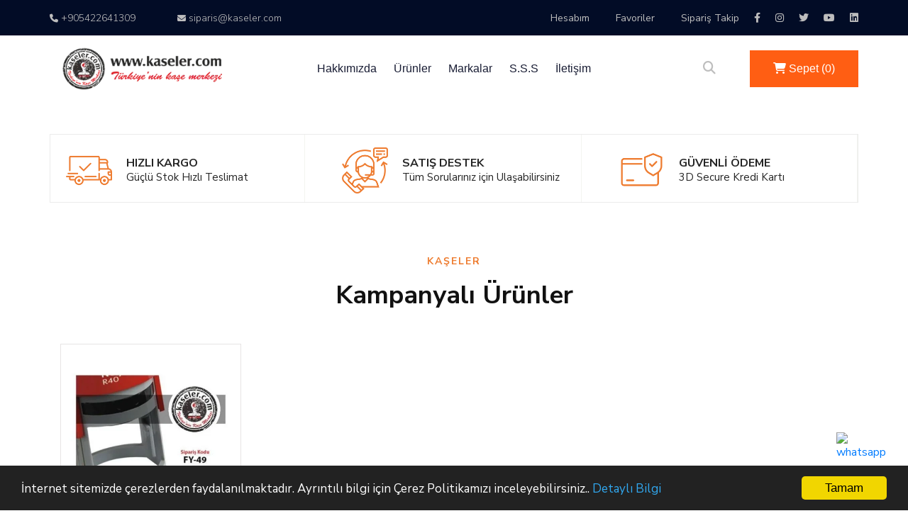

--- FILE ---
content_type: text/html; charset=UTF-8
request_url: https://www.kaseler.com/colop-cep-ka%C5%9Feler%C4%B0
body_size: 14904
content:

<!DOCTYPE html>
<html lang="tr">

<head>
<meta charset="UTF-8">
<meta name="viewport" content="width=device-width, initial-scale=1.0">
<meta http-equiv="X-UA-Compatible" content="ie=edge">
<title>Kaşeler Türkiye'nin İlk Kaşeler Web Sitesine Hoşgeldiniz</title>
<meta name="keywords" content="Kaşeler, kaşe ,otomatik kaşe, sırdaş kaşe, kalem kaşe  En yakın Kaşeci Kaşe yaptırma Kaşe yaptırma Fiyatı Kaşe örnekleri Kaşe sipariş Sırdaş Kaşe Kaşe Fiyatları Online Kaşe" />
<meta name="description" content="Kişey Özel Firmalara Özel Her Çeşit Her Marka Kaşeler Online Satış Sitesi" />
<base href="https://www.kaseler.com/" />

<!-- Google Font -->
<link href="https://fonts.googleapis.com/css2?family=Nunito+Sans:wght@300;400;600;700;800;900&display=swap"
rel="stylesheet">

<!-- Css Styles -->
<link rel="stylesheet" href="css/bootstrap.min.css" type="text/css">
<link rel="stylesheet" href="css/font-awesome.min.css" type="text/css">
<link rel="stylesheet" href="css/elegant-icons.css" type="text/css">
<link rel="stylesheet" href="css/magnific-popup.css" type="text/css">
<link rel="stylesheet" href="css/nice-select.css" type="text/css">
<link rel="stylesheet" href="css/owl.carousel.min.css" type="text/css">
<link rel="stylesheet" href="css/slicknav.min.css" type="text/css">
<link rel="stylesheet" href="css/style.css" type="text/css">
<link rel="stylesheet" href="etc/etc.css" type="text/css">
<link rel="stylesheet" href="js/slick.css" type="text/css">
<link rel="stylesheet" href="js/slick-theme.css" type="text/css">
<link rel="stylesheet" href="https://cdnjs.cloudflare.com/ajax/libs/font-awesome/6.4.2/css/all.min.css" integrity="sha512-z3gLpd7yknf1YoNbCzqRKc4qyor8gaKU1qmn+CShxbuBusANI9QpRohGBreCFkKxLhei6S9CQXFEbbKuqLg0DA==" crossorigin="anonymous" referrerpolicy="no-referrer" />

</head>

<body>



<div id="uyari"></div>
<!-- Header Section Begin -->

    <header>
        <div class="header-area ">
            <div class="header-top black-bg d-none d-md-block">
                <div class="container">
                    <div class="row">
                        <div class="col-xl-6 col-md-6 col-lg-6">
                            <div class="header-contact">
                                <a href="tel:+905422641309"><i class="fa fa-phone"></i> +905422641309</a>
                                <a href="mailto:siparis@kaseler.com"><i class="fa fa-envelope"></i> siparis@kaseler.com</a>
                            </div>
                        </div>
                        <div class="col-xl-6 col-md-6 col-lg-6">
                            <div class="header-top-menu">
                                <nav>
                                    <ul>
                                        <li><a href="profil.php">Hesabım</a></li>
                                        <li><a href="favoriler.php">Favoriler</a></li>
                                        <li><a href="siparistakip.php">Sipariş Takip</a></li>
										
										 <li class="sos"><a href=" https://www.facebook.com/kaselercom" target="_blank"><i class="fa-brands fa-facebook-f"></i></a></li> <li  class="sos"><a  href=" https://www.instagram.com/kaselercom" target="_blank"><i class="fa-brands fa-instagram"></i></a></li> <li  class="sos"><a  href=" https://twitter.com//kaselercom" target="_blank"><i class="fa-brands fa-twitter"></i></a></li> <li  class="sos"><a  href=" https://www.youtube.com/kaselercom" target="_blank"><i class="fa-brands fa-youtube"></i></a></li> <li  class="sos"><a  href="  https://www.linkedin.com/kaselercom" target="_blank"><i class="fa-brands fa-linkedin"></i></a></li>

                                    </ul>
                                </nav>
                            </div>
                        </div>
                    </div>
                </div>
            </div>
            <div id="sticky-header" class="main-header-area white-bg">
                <div class="container">
                    <div class="row align-items-center">
                        <div class="col-xl-3 col-lg-3">
                            <div class="logo-img">
                                <a href="./">
                                    <img src="depo/logo/90dcd557431056124fcd1c18a133f74865e.png" alt="">
                                </a>
                            </div>
                        </div>
                        <div class="col-xl-6 col-lg-6">
                            <div class="main-menu d-none d-lg-block">
                                <nav>
                                    <ul id="navigation">
									
									
  <li ><a href="hakkimizda/">Hakkımızda </a>

</li>

 
<li ><a href="urunler/">Ürünler <i class="ti-angle-down"></i>
</a>

  <ul class="submenu">
                                               
<li>  <a href="kategori/aferin-kaseleri.html">
    <img class="imgssl" src="depo/kategori/1709965077/s1709965077-17144672965990.jpg" alt="">
		   		   
		   
		   
		  AFERİN KAŞELERİ</a></li>


<li>  <a href="kategori/sirdas-kase.html">
    <img class="imgssl" src="depo/kategori/1709965138/s1709965138-17144672743945.jpg" alt="">
		   		   
		   
		   
		  SIRDAŞ KAŞE</a></li>


<li>  <a href="kategori/kalem-kaseler.html">
    <img class="imgssl" src="depo/kategori/1709965155/s1709965155-17144673297604.jpg" alt="">
		   		   
		   
		   
		  KALEM KAŞELER</a></li>


<li>  <a href="kategori/intro.html">
    <img class="imgssl" src="depo/kategori/1709965179/s1709965179-17144673658822.jpg" alt="">
		   		   
		   
		   
		  İNTRO</a></li>


<li>  <a href="kategori/kase-yapim-malzemeleri.html">
    <img class="imgssl" src="depo/kategori/1709965234/s1709965234-1714467402615.jpg" alt="">
		   		   
		   
		   
		  KAŞE YAPIM MALZEMELERİ</a></li>


<li>  <a href="kategori/hediye-sepeti.html">
    <img class="imgssl" src="depo/kategori/1709965267/s1709965267-17144674394578.jpg" alt="">
		   		   
		   
		   
		  HEDİYE SEPETİ</a></li>


<li>  <a href="kategori/kisiye-ozel-kaseler.html">
    <img class="imgssl" src="depo/kategori/1709965367/s1709965367-1714467479116.jpg" alt="">
		   		   
		   
		   
		  KİŞİYE ÖZEL KAŞELER</a></li>


<li>  <a href="kategori/trodat.html">
    <img class="imgssl" src="depo/kategori/1709965393/s1709965393-17144675231473.jpg" alt="">
		   		   
		   
		   
		  TRODAT</a></li>


<li>  <a href="kategori/matuya.html">
    <img class="imgssl" src="depo/kategori/1709965418/s1709965418-17144678339655.jpg" alt="">
		   		   
		   
		   
		  MATUYA</a></li>


<li>  <a href="kategori/flash-kase.html">
    <img class="imgssl" src="depo/kategori/1709965435/s1709965435-17144676015755.jpg" alt="">
		   		   
		   
		   
		  FLASH KAŞE</a></li>


<li>  <a href="kategori/mobistamp.html">
    <img class="imgssl" src="depo/kategori/1709965454/s1709965454-17144676336868.jpg" alt="">
		   		   
		   
		   
		  MOBİSTAMP</a></li>


<li>  <a href="kategori/colop.html">
    <img class="imgssl" src="depo/kategori/1709965472/s1709965472-17144676661256.jpg" alt="">
		   		   
		   
		   
		  COLOP</a></li>


<li>  <a href="kategori/kasem.html">
    <img class="imgssl" src="depo/kategori/1709965491/s1709965491-17144677132558.jpg" alt="">
		   		   
		   
		   
		  KAŞEM</a></li>


<li>  <a href="kategori/floman.html">
    <img class="imgssl" src="depo/kategori/1709965508/s1709965508-17144677487826.jpg" alt="">
		   		   
		   
		   
		  FLOMAN</a></li>


<li>  <a href="kategori/shiny.html">
    <img class="imgssl" src="depo/kategori/1709965523/s1709965523-17144677956903.jpg" alt="">
		   		   
		   
		   
		  SHİNY</a></li>

                                            </ul>
</li>

 
<li ><a href="markalar/">Markalar </a>

</li>

 
<li ><a href="s.s.s/">S.S.S </a>

</li>

 
<li ><a href="iletisim/">İletişim </a>

</li>

 



                                      
                                    </ul>
                                </nav>
                            </div>
                        </div>
                        <div class="col-xl-3 col-lg-3">
                            <div class="quote-area">
                                <div class="search-bar">
                                    <a id="search_1" href="javascript:void(0)"><i class="fa fa-search"></i></a>
                                </div>
                                <div class="get-quote d-none d-lg-block">
                                    <a class="boxed-btn" href="sepetim.php"><i class="fa fa-shopping-cart" aria-hidden="true"></i>
 Sepet (<span id="urunListesi" >0</span>)</a>
                                </div>
                            </div>
                        </div>
                        <div class="col-12">
                            <div class="mobile_menu d-block d-lg-none"></div>
                        </div>
                    </div>
                    <div class="search_input" id="search_input_box" style="display:none;">
                        <div class="container ">
                            <form class="d-flex justify-content-between search-inner" action="ara.php" metgod="GET">
                                <input type="text" name="ad" class="form-control" id="search_input" placeholder="Anahtar Kelime Giriniz">
                                <button type="submit" class="btn"></button>
                                <span class="fa fa-close" id="close_search" title="Kapat"></span>
                            </form>
                        </div>
                    </div>
                </div>
            </div>
        </div>
    </header>
    <!-- header-end -->

<style>
@media screen and (max-width: 600px) {
	.imgssl { display:none; }
}
.imgssl { width:100%; height:65px; object-fit:contain; } 
.sos li { padding:0px;}
.sos  a {margin-left: 17px !important; } </style>
<!-- Header Section End -->

   <!--? slider-area start -->
		<div class="slider-area">
			<div class="slider-full-active owl-carousel custom-dots">
			
			
	<div class="slide-full slider-height d-flex align-items-center" style="background-image: url(depo/slider/1718301958/l1718301989.png);">
					<a style="width:100%; height:300px;" href=""><div class="container">
						<div class="row">
							<div class="col-xl-6 col-lg-8 col-md-7 col-sm-8">
								<div class="slide-full-content">
                                   
									<h1></h1>
									
									<p></p>
									
								</div>
							</div>
						</div>
					</div></a>
				</div>
				
				
				  





	<div class="slide-full slider-height d-flex align-items-center" style="background-image: url(depo/slider/1718301992/l1718302020.png);">
					<a style="width:100%; height:300px;" href=""><div class="container">
						<div class="row">
							<div class="col-xl-6 col-lg-8 col-md-7 col-sm-8">
								<div class="slide-full-content">
                                   
									<h1></h1>
									
									<p></p>
									
								</div>
							</div>
						</div>
					</div></a>
				</div>
				
				
				  





	<div class="slide-full slider-height d-flex align-items-center" style="background-image: url(depo/slider/1718302021/l1718302051.png);">
					<a style="width:100%; height:300px;" href=""><div class="container">
						<div class="row">
							<div class="col-xl-6 col-lg-8 col-md-7 col-sm-8">
								<div class="slide-full-content">
                                   
									<h1></h1>
									
									<p></p>
									
								</div>
							</div>
						</div>
					</div></a>
				</div>
				
				
				  





	<div class="slide-full slider-height d-flex align-items-center" style="background-image: url(depo/slider/1718302053/l1718302103.png);">
					<a style="width:100%; height:300px;" href=""><div class="container">
						<div class="row">
							<div class="col-xl-6 col-lg-8 col-md-7 col-sm-8">
								<div class="slide-full-content">
                                   
									<h1></h1>
									
									<p></p>
									
								</div>
							</div>
						</div>
					</div></a>
				</div>
				
				
				  






			
				
			</div>
		</div>
		<!-- slider-area end -->
		
		




<div class="container">

<div class="benefit-items">
                <div class="row">
				
				

 <div class="col-lg-4">
                        <div class="single-benefit">
                            <div class="sb-icon">
                                <img src="depo/icerik/1708847720/l-13812.png" alt="">
                            </div>
                            <div class="sb-text" >
                                <h6>HIZLI KARGO</h6>
                                <p>Güçlü Stok Hızlı Teslimat</p>
                            </div>
                        </div>
                    </div>
					
					



 <div class="col-lg-4">
                        <div class="single-benefit">
                            <div class="sb-icon">
                                <img src="depo/icerik/1708848346/l-13813.png" alt="">
                            </div>
                            <div class="sb-text" >
                                <h6>SATIŞ DESTEK</h6>
                                <p>Tüm Sorularınız için Ulaşabilirsiniz

</p>
                            </div>
                        </div>
                    </div>
					
					



 <div class="col-lg-4">
                        <div class="single-benefit">
                            <div class="sb-icon">
                                <img src="depo/icerik/1708848372/l-13811.png" alt="">
                            </div>
                            <div class="sb-text" >
                                <h6>GÜVENLİ ÖDEME</h6>
                                <p>3D Secure Kredi Kartı

</p>
                            </div>
                        </div>
                    </div>
					
					




                   
                 
                </div>
            </div>
			</div><BR><BR><BR>

<!-- Product Section Begin -->
<section class="product spad">
<div class="container">

<div class="row">
<div class="col-lg-12">
<div class="section-title">
<span>KAŞELER</span>
<h2>Kampanyalı Ürünler</h2>
</div>
</div>
</div>


<div class="slc">



<div class="col-lg-3 col-md-6 col-sm-6 col-md-6 col-sm-6 mix">
<div class="product__item">
<div class="product__item__pic">
<a href="fy-49-yuvarlak-kase.html">


<img class="imgs" src="depo/urun/1713281539/s1713281539-17140713382162.jpg">
 
</a>
<ul class="product__hover">
<li><a href="etc/favori.php?id=1713281539"><img src="img/icon/heart.png" alt=""></a></li>

<li><a href="fy-49-yuvarlak-kase.html"><img src="img/icon/search.png" alt=""></a></li>
</ul>
</div>
<div class="product__item__text">
<h6>FY-49 Yuvarlak Kaşe</h6>
<a href="javascript:void(0)" onclick="openModal('modal1713281539')" class="add-cart">+ İncele</a>

<h5>0 TL</h5>

</div>
</div>
</div>



<div class="col-lg-3 col-md-6 col-sm-6 col-md-6 col-sm-6 mix">
<div class="product__item">
<div class="product__item__pic">
<a href="sirdas-953-istampa.html">


<img class="imgs" src="depo/urun/1713281795/s1713281795-17141691743696.jpg">
 
</a>
<ul class="product__hover">
<li><a href="etc/favori.php?id=1713281795"><img src="img/icon/heart.png" alt=""></a></li>

<li><a href="sirdas-953-istampa.html"><img src="img/icon/search.png" alt=""></a></li>
</ul>
</div>
<div class="product__item__text">
<h6>Sırdaş 953 Istampa</h6>
<a href="javascript:void(0)" onclick="openModal('modal1713281795')" class="add-cart">+ İncele</a>

<h5>0 TL</h5>

</div>
</div>
</div>



<div class="col-lg-3 col-md-6 col-sm-6 col-md-6 col-sm-6 mix">
<div class="product__item">
<div class="product__item__pic">
<a href="fy-50-yuvarlak-kase.html">


<img class="imgs" src="depo/urun/1713281540/s1713281540-17144686111077.jpg">
 
</a>
<ul class="product__hover">
<li><a href="etc/favori.php?id=1713281540"><img src="img/icon/heart.png" alt=""></a></li>

<li><a href="fy-50-yuvarlak-kase.html"><img src="img/icon/search.png" alt=""></a></li>
</ul>
</div>
<div class="product__item__text">
<h6>FY-50 Yuvarlak Kaşe</h6>
<a href="javascript:void(0)" onclick="openModal('modal1713281540')" class="add-cart">+ İncele</a>

<h5>0 TL</h5>

</div>
</div>
</div>



<div class="col-lg-3 col-md-6 col-sm-6 col-md-6 col-sm-6 mix">
<div class="product__item">
<div class="product__item__pic">
<a href="sirdas-d-940-kare-tarihli.html">


<img class="imgs" src="depo/urun/1713281796/s1713281796-17144740116174.jpg">
 
</a>
<ul class="product__hover">
<li><a href="etc/favori.php?id=1713281796"><img src="img/icon/heart.png" alt=""></a></li>

<li><a href="sirdas-d-940-kare-tarihli.html"><img src="img/icon/search.png" alt=""></a></li>
</ul>
</div>
<div class="product__item__text">
<h6>Sırdaş D-940 (Kare Tarihli)</h6>
<a href="javascript:void(0)" onclick="openModal('modal1713281796')" class="add-cart">+ İncele</a>

<h5>0 TL</h5>

</div>
</div>
</div>



<div class="col-lg-3 col-md-6 col-sm-6 col-md-6 col-sm-6 mix">
<div class="product__item">
<div class="product__item__pic">
<a href="fy-51-yuvarlak-kase.html">


<img class="imgs" src="depo/urun/1713281541/s1713281541-17141693288001.jpg">
 
</a>
<ul class="product__hover">
<li><a href="etc/favori.php?id=1713281541"><img src="img/icon/heart.png" alt=""></a></li>

<li><a href="fy-51-yuvarlak-kase.html"><img src="img/icon/search.png" alt=""></a></li>
</ul>
</div>
<div class="product__item__text">
<h6>FY-51 Yuvarlak Kaşe</h6>
<a href="javascript:void(0)" onclick="openModal('modal1713281541')" class="add-cart">+ İncele</a>

<h5>0 TL</h5>

</div>
</div>
</div>



<div class="col-lg-3 col-md-6 col-sm-6 col-md-6 col-sm-6 mix">
<div class="product__item">
<div class="product__item__pic">
<a href="sirdas-lazer-lastigi.html">


<img class="imgs" src="depo/urun/1713281797/s1713281797-17141694658095.jpg">
 
</a>
<ul class="product__hover">
<li><a href="etc/favori.php?id=1713281797"><img src="img/icon/heart.png" alt=""></a></li>

<li><a href="sirdas-lazer-lastigi.html"><img src="img/icon/search.png" alt=""></a></li>
</ul>
</div>
<div class="product__item__text">
<h6>Sırdaş Lazer Lastiği</h6>
<a href="javascript:void(0)" onclick="openModal('modal1713281797')" class="add-cart">+ İncele</a>

<h5>0 TL</h5>

</div>
</div>
</div>



<div class="col-lg-3 col-md-6 col-sm-6 col-md-6 col-sm-6 mix">
<div class="product__item">
<div class="product__item__pic">
<a href="fy-52-yuvarlak-kase.html">


<img class="imgs" src="depo/urun/1713281542/s1713281542-17141695463004.jpg">
 
</a>
<ul class="product__hover">
<li><a href="etc/favori.php?id=1713281542"><img src="img/icon/heart.png" alt=""></a></li>

<li><a href="fy-52-yuvarlak-kase.html"><img src="img/icon/search.png" alt=""></a></li>
</ul>
</div>
<div class="product__item__text">
<h6>FY-52 Yuvarlak Kaşe</h6>
<a href="javascript:void(0)" onclick="openModal('modal1713281542')" class="add-cart">+ İncele</a>

<h5>0 TL</h5>

</div>
</div>
</div>



<div class="col-lg-3 col-md-6 col-sm-6 col-md-6 col-sm-6 mix">
<div class="product__item">
<div class="product__item__pic">
<a href="sirdas-n-940-numarator.html">


<img class="imgs" src="depo/urun/1713281798/s1713281798-17141696016209.jpg">
 
</a>
<ul class="product__hover">
<li><a href="etc/favori.php?id=1713281798"><img src="img/icon/heart.png" alt=""></a></li>

<li><a href="sirdas-n-940-numarator.html"><img src="img/icon/search.png" alt=""></a></li>
</ul>
</div>
<div class="product__item__text">
<h6>Sırdaş N-940 Numaratör</h6>
<a href="javascript:void(0)" onclick="openModal('modal1713281798')" class="add-cart">+ İncele</a>

<h5>0 TL</h5>

</div>
</div>
</div>



<div class="col-lg-3 col-md-6 col-sm-6 col-md-6 col-sm-6 mix">
<div class="product__item">
<div class="product__item__pic">
<a href="trodat-19412-cep-kase.html">


<img class="imgs" src="depo/urun/1713281289/s1713281289-17144741146706.jpg">
 
</a>
<ul class="product__hover">
<li><a href="etc/favori.php?id=1713281289"><img src="img/icon/heart.png" alt=""></a></li>

<li><a href="trodat-19412-cep-kase.html"><img src="img/icon/search.png" alt=""></a></li>
</ul>
</div>
<div class="product__item__text">
<h6>​Trodat 19412 Cep Kaşe</h6>
<a href="javascript:void(0)" onclick="openModal('modal1713281289')" class="add-cart">+ İncele</a>

<h5>0 TL</h5>

</div>
</div>
</div>



<div class="col-lg-3 col-md-6 col-sm-6 col-md-6 col-sm-6 mix">
<div class="product__item">
<div class="product__item__pic">
<a href="sihirli-kupa-bardak-baskili.html">


<img class="imgs" src="depo/urun/1713281807/s1713281807-17144760638248.jpg">
 
</a>
<ul class="product__hover">
<li><a href="etc/favori.php?id=1713281807"><img src="img/icon/heart.png" alt=""></a></li>

<li><a href="sihirli-kupa-bardak-baskili.html"><img src="img/icon/search.png" alt=""></a></li>
</ul>
</div>
<div class="product__item__text">
<h6>Sihirli Kupa Bardak Baskılı</h6>
<a href="javascript:void(0)" onclick="openModal('modal1713281807')" class="add-cart">+ İncele</a>

<h5>0 TL</h5>

</div>
</div>
</div>



<div class="col-lg-3 col-md-6 col-sm-6 col-md-6 col-sm-6 mix">
<div class="product__item">
<div class="product__item__pic">
<a href="trodat-46025-yuvarlak-kase.html">


<img class="imgs" src="depo/urun/1713281299/s1713281299-17144761304288.jpg">
 
</a>
<ul class="product__hover">
<li><a href="etc/favori.php?id=1713281299"><img src="img/icon/heart.png" alt=""></a></li>

<li><a href="trodat-46025-yuvarlak-kase.html"><img src="img/icon/search.png" alt=""></a></li>
</ul>
</div>
<div class="product__item__text">
<h6>​Trodat 46025  Yuvarlak Kaşe</h6>
<a href="javascript:void(0)" onclick="openModal('modal1713281299')" class="add-cart">+ İncele</a>

<h5>0 TL</h5>

</div>
</div>
</div>



<div class="col-lg-3 col-md-6 col-sm-6 col-md-6 col-sm-6 mix">
<div class="product__item">
<div class="product__item__pic">
<a href="trodat-46125-yuvarlak-plakali-tarih-damgasi.html">


<img class="imgs" src="depo/urun/1713281304/s1713281304-17144761791927.jpg">
 
</a>
<ul class="product__hover">
<li><a href="etc/favori.php?id=1713281304"><img src="img/icon/heart.png" alt=""></a></li>

<li><a href="trodat-46125-yuvarlak-plakali-tarih-damgasi.html"><img src="img/icon/search.png" alt=""></a></li>
</ul>
</div>
<div class="product__item__text">
<h6>​Trodat 46125 Yuvarlak Plakalı Tarih Damgası</h6>
<a href="javascript:void(0)" onclick="openModal('modal1713281304')" class="add-cart">+ İncele</a>

<h5>0 TL</h5>

</div>
</div>
</div>



<div class="col-lg-3 col-md-6 col-sm-6 col-md-6 col-sm-6 mix">
<div class="product__item">
<div class="product__item__pic">
<a href="tabaka-ped-3mm.html">


<img class="imgs" src="depo/urun/1713281817/s1713281817-17144762098003.jpg">
 
</a>
<ul class="product__hover">
<li><a href="etc/favori.php?id=1713281817"><img src="img/icon/heart.png" alt=""></a></li>

<li><a href="tabaka-ped-3mm.html"><img src="img/icon/search.png" alt=""></a></li>
</ul>
</div>
<div class="product__item__text">
<h6>Tabaka Ped 3mm</h6>
<a href="javascript:void(0)" onclick="openModal('modal1713281817')" class="add-cart">+ İncele</a>

<h5>0 TL</h5>

</div>
</div>
</div>



<div class="col-lg-3 col-md-6 col-sm-6 col-md-6 col-sm-6 mix">
<div class="product__item">
<div class="product__item__pic">
<a href="trodat-p-4-serisi-4910-otomatik-kase.html">


<img class="imgs" src="depo/urun/1713281329/s1713281329-17144763456960.jpg">
 
</a>
<ul class="product__hover">
<li><a href="etc/favori.php?id=1713281329"><img src="img/icon/heart.png" alt=""></a></li>

<li><a href="trodat-p-4-serisi-4910-otomatik-kase.html"><img src="img/icon/search.png" alt=""></a></li>
</ul>
</div>
<div class="product__item__text">
<h6>​Trodat P 4 Serisi 4910 Otomatik Kaşe</h6>
<a href="javascript:void(0)" onclick="openModal('modal1713281329')" class="add-cart">+ İncele</a>

<h5>0 TL</h5>

</div>
</div>
</div>



<div class="col-lg-3 col-md-6 col-sm-6 col-md-6 col-sm-6 mix">
<div class="product__item">
<div class="product__item__pic">
<a href="aferin-29.html">


<img class="imgs" src="depo/urun/1713281353/s1713281353-17144763043618.jpg">
 
</a>
<ul class="product__hover">
<li><a href="etc/favori.php?id=1713281353"><img src="img/icon/heart.png" alt=""></a></li>

<li><a href="aferin-29.html"><img src="img/icon/search.png" alt=""></a></li>
</ul>
</div>
<div class="product__item__text">
<h6>AFERİN 29</h6>
<a href="javascript:void(0)" onclick="openModal('modal1713281353')" class="add-cart">+ İncele</a>

<h5>0 TL</h5>

</div>
</div>
</div>



<div class="col-lg-3 col-md-6 col-sm-6 col-md-6 col-sm-6 mix">
<div class="product__item">
<div class="product__item__pic">
<a href="k-serisi-k-34.html">


<img class="imgs" src="depo/urun/1713281611/s1713281611-17144762572655.jpg">
 
</a>
<ul class="product__hover">
<li><a href="etc/favori.php?id=1713281611"><img src="img/icon/heart.png" alt=""></a></li>

<li><a href="k-serisi-k-34.html"><img src="img/icon/search.png" alt=""></a></li>
</ul>
</div>
<div class="product__item__text">
<h6>K Serisi K-34</h6>
<a href="javascript:void(0)" onclick="openModal('modal1713281611')" class="add-cart">+ İncele</a>

<h5>0 TL</h5>

</div>
</div>
</div>






</div>
</div>
</section>
<!-- Product Section End -->


<!-- Instagram Section Begin -->
<section class="instagram spad" style="background: #eeeeee38; padding-top:50px;">
<div class="container">

<div class="row">
<div class="col-lg-12">
<div class="section-title">
<span>Kategoriler</span>
<h2>Ürün Çeşitlerimiz</h2>
</div>
</div>
</div>

<div class="kts">



<div class="col-md-4 col-sm-6 mx-auto ">
          <div class="box"><a href="kategori/aferin-kaseleri.html">
            <div class="img-box">
              <img class="imgss" src="depo/kategori/1709965077/s1709965077-17144672965990.jpg" alt="">
		               </div>
            <div class="detail-box">
              <h5 style="color:#fff; font-size:15px;">
               AFERİN KAŞELERİ              </h5>
             
            </div>
			</a>
          </div>
        </div>
		
		


<div class="col-md-4 col-sm-6 mx-auto ">
          <div class="box"><a href="kategori/sirdas-kase.html">
            <div class="img-box">
              <img class="imgss" src="depo/kategori/1709965138/s1709965138-17144672743945.jpg" alt="">
		               </div>
            <div class="detail-box">
              <h5 style="color:#fff; font-size:15px;">
               SIRDAŞ KAŞE              </h5>
             
            </div>
			</a>
          </div>
        </div>
		
		


<div class="col-md-4 col-sm-6 mx-auto ">
          <div class="box"><a href="kategori/kalem-kaseler.html">
            <div class="img-box">
              <img class="imgss" src="depo/kategori/1709965155/s1709965155-17144673297604.jpg" alt="">
		               </div>
            <div class="detail-box">
              <h5 style="color:#fff; font-size:15px;">
               KALEM KAŞELER              </h5>
             
            </div>
			</a>
          </div>
        </div>
		
		


<div class="col-md-4 col-sm-6 mx-auto ">
          <div class="box"><a href="kategori/intro.html">
            <div class="img-box">
              <img class="imgss" src="depo/kategori/1709965179/s1709965179-17144673658822.jpg" alt="">
		               </div>
            <div class="detail-box">
              <h5 style="color:#fff; font-size:15px;">
               İNTRO              </h5>
             
            </div>
			</a>
          </div>
        </div>
		
		


<div class="col-md-4 col-sm-6 mx-auto ">
          <div class="box"><a href="kategori/kase-yapim-malzemeleri.html">
            <div class="img-box">
              <img class="imgss" src="depo/kategori/1709965234/s1709965234-1714467402615.jpg" alt="">
		               </div>
            <div class="detail-box">
              <h5 style="color:#fff; font-size:15px;">
               KAŞE YAPIM MALZEMELERİ              </h5>
             
            </div>
			</a>
          </div>
        </div>
		
		


<div class="col-md-4 col-sm-6 mx-auto ">
          <div class="box"><a href="kategori/hediye-sepeti.html">
            <div class="img-box">
              <img class="imgss" src="depo/kategori/1709965267/s1709965267-17144674394578.jpg" alt="">
		               </div>
            <div class="detail-box">
              <h5 style="color:#fff; font-size:15px;">
               HEDİYE SEPETİ              </h5>
             
            </div>
			</a>
          </div>
        </div>
		
		


<div class="col-md-4 col-sm-6 mx-auto ">
          <div class="box"><a href="kategori/kisiye-ozel-kaseler.html">
            <div class="img-box">
              <img class="imgss" src="depo/kategori/1709965367/s1709965367-1714467479116.jpg" alt="">
		               </div>
            <div class="detail-box">
              <h5 style="color:#fff; font-size:15px;">
               KİŞİYE ÖZEL KAŞELER              </h5>
             
            </div>
			</a>
          </div>
        </div>
		
		


<div class="col-md-4 col-sm-6 mx-auto ">
          <div class="box"><a href="kategori/trodat.html">
            <div class="img-box">
              <img class="imgss" src="depo/kategori/1709965393/s1709965393-17144675231473.jpg" alt="">
		               </div>
            <div class="detail-box">
              <h5 style="color:#fff; font-size:15px;">
               TRODAT              </h5>
             
            </div>
			</a>
          </div>
        </div>
		
		


<div class="col-md-4 col-sm-6 mx-auto ">
          <div class="box"><a href="kategori/matuya.html">
            <div class="img-box">
              <img class="imgss" src="depo/kategori/1709965418/s1709965418-17144678339655.jpg" alt="">
		               </div>
            <div class="detail-box">
              <h5 style="color:#fff; font-size:15px;">
               MATUYA              </h5>
             
            </div>
			</a>
          </div>
        </div>
		
		


<div class="col-md-4 col-sm-6 mx-auto ">
          <div class="box"><a href="kategori/flash-kase.html">
            <div class="img-box">
              <img class="imgss" src="depo/kategori/1709965435/s1709965435-17144676015755.jpg" alt="">
		               </div>
            <div class="detail-box">
              <h5 style="color:#fff; font-size:15px;">
               FLASH KAŞE              </h5>
             
            </div>
			</a>
          </div>
        </div>
		
		


<div class="col-md-4 col-sm-6 mx-auto ">
          <div class="box"><a href="kategori/mobistamp.html">
            <div class="img-box">
              <img class="imgss" src="depo/kategori/1709965454/s1709965454-17144676336868.jpg" alt="">
		               </div>
            <div class="detail-box">
              <h5 style="color:#fff; font-size:15px;">
               MOBİSTAMP              </h5>
             
            </div>
			</a>
          </div>
        </div>
		
		


<div class="col-md-4 col-sm-6 mx-auto ">
          <div class="box"><a href="kategori/colop.html">
            <div class="img-box">
              <img class="imgss" src="depo/kategori/1709965472/s1709965472-17144676661256.jpg" alt="">
		               </div>
            <div class="detail-box">
              <h5 style="color:#fff; font-size:15px;">
               COLOP              </h5>
             
            </div>
			</a>
          </div>
        </div>
		
		


<div class="col-md-4 col-sm-6 mx-auto ">
          <div class="box"><a href="kategori/kasem.html">
            <div class="img-box">
              <img class="imgss" src="depo/kategori/1709965491/s1709965491-17144677132558.jpg" alt="">
		               </div>
            <div class="detail-box">
              <h5 style="color:#fff; font-size:15px;">
               KAŞEM              </h5>
             
            </div>
			</a>
          </div>
        </div>
		
		


<div class="col-md-4 col-sm-6 mx-auto ">
          <div class="box"><a href="kategori/floman.html">
            <div class="img-box">
              <img class="imgss" src="depo/kategori/1709965508/s1709965508-17144677487826.jpg" alt="">
		               </div>
            <div class="detail-box">
              <h5 style="color:#fff; font-size:15px;">
               FLOMAN              </h5>
             
            </div>
			</a>
          </div>
        </div>
		
		


<div class="col-md-4 col-sm-6 mx-auto ">
          <div class="box"><a href="kategori/shiny.html">
            <div class="img-box">
              <img class="imgss" src="depo/kategori/1709965523/s1709965523-17144677956903.jpg" alt="">
		               </div>
            <div class="detail-box">
              <h5 style="color:#fff; font-size:15px;">
               SHİNY              </h5>
             
            </div>
			</a>
          </div>
        </div>
		
		


		
		
		
</div>
</div>
</section>
<!-- Instagram Section End -->
<BR><BR>
<!-- Product Section Begin -->
<section class="product spad">
<div class="container">

<div class="row">
<div class="col-lg-12">
<div class="section-title">
<span>KAŞELER</span>
<h2>Öne Çıkan Ürünler</h2>
</div>
</div>
</div>


<div class="slc">



<div class="col-lg-3 col-md-6 col-sm-6 col-md-6 col-sm-6 mix">
<div class="product__item">
<div class="product__item__pic">
<a href="fy-49-yuvarlak-kase.html">


<img class="imgs" src="depo/urun/1713281539/s1713281539-17140713382162.jpg">
 
</a>
<ul class="product__hover">
<li><a href="etc/favori.php?id=1713281539"><img src="img/icon/heart.png" alt=""></a></li>

<li><a href="fy-49-yuvarlak-kase.html"><img src="img/icon/search.png" alt=""></a></li>
</ul>
</div>
<div class="product__item__text">
<h6>FY-49 Yuvarlak Kaşe</h6>
<a href="javascript:void(0)" onclick="openModal('modal1713281539')" class="add-cart">+ İncele</a>

<h5>0 TL</h5>

</div>
</div>
</div>



<div class="col-lg-3 col-md-6 col-sm-6 col-md-6 col-sm-6 mix">
<div class="product__item">
<div class="product__item__pic">
<a href="sirdas-953-istampa.html">


<img class="imgs" src="depo/urun/1713281795/s1713281795-17141691743696.jpg">
 
</a>
<ul class="product__hover">
<li><a href="etc/favori.php?id=1713281795"><img src="img/icon/heart.png" alt=""></a></li>

<li><a href="sirdas-953-istampa.html"><img src="img/icon/search.png" alt=""></a></li>
</ul>
</div>
<div class="product__item__text">
<h6>Sırdaş 953 Istampa</h6>
<a href="javascript:void(0)" onclick="openModal('modal1713281795')" class="add-cart">+ İncele</a>

<h5>0 TL</h5>

</div>
</div>
</div>



<div class="col-lg-3 col-md-6 col-sm-6 col-md-6 col-sm-6 mix">
<div class="product__item">
<div class="product__item__pic">
<a href="fy-50-yuvarlak-kase.html">


<img class="imgs" src="depo/urun/1713281540/s1713281540-17144686111077.jpg">
 
</a>
<ul class="product__hover">
<li><a href="etc/favori.php?id=1713281540"><img src="img/icon/heart.png" alt=""></a></li>

<li><a href="fy-50-yuvarlak-kase.html"><img src="img/icon/search.png" alt=""></a></li>
</ul>
</div>
<div class="product__item__text">
<h6>FY-50 Yuvarlak Kaşe</h6>
<a href="javascript:void(0)" onclick="openModal('modal1713281540')" class="add-cart">+ İncele</a>

<h5>0 TL</h5>

</div>
</div>
</div>



<div class="col-lg-3 col-md-6 col-sm-6 col-md-6 col-sm-6 mix">
<div class="product__item">
<div class="product__item__pic">
<a href="sirdas-d-940-kare-tarihli.html">


<img class="imgs" src="depo/urun/1713281796/s1713281796-17144740116174.jpg">
 
</a>
<ul class="product__hover">
<li><a href="etc/favori.php?id=1713281796"><img src="img/icon/heart.png" alt=""></a></li>

<li><a href="sirdas-d-940-kare-tarihli.html"><img src="img/icon/search.png" alt=""></a></li>
</ul>
</div>
<div class="product__item__text">
<h6>Sırdaş D-940 (Kare Tarihli)</h6>
<a href="javascript:void(0)" onclick="openModal('modal1713281796')" class="add-cart">+ İncele</a>

<h5>0 TL</h5>

</div>
</div>
</div>



<div class="col-lg-3 col-md-6 col-sm-6 col-md-6 col-sm-6 mix">
<div class="product__item">
<div class="product__item__pic">
<a href="fy-51-yuvarlak-kase.html">


<img class="imgs" src="depo/urun/1713281541/s1713281541-17141693288001.jpg">
 
</a>
<ul class="product__hover">
<li><a href="etc/favori.php?id=1713281541"><img src="img/icon/heart.png" alt=""></a></li>

<li><a href="fy-51-yuvarlak-kase.html"><img src="img/icon/search.png" alt=""></a></li>
</ul>
</div>
<div class="product__item__text">
<h6>FY-51 Yuvarlak Kaşe</h6>
<a href="javascript:void(0)" onclick="openModal('modal1713281541')" class="add-cart">+ İncele</a>

<h5>0 TL</h5>

</div>
</div>
</div>



<div class="col-lg-3 col-md-6 col-sm-6 col-md-6 col-sm-6 mix">
<div class="product__item">
<div class="product__item__pic">
<a href="sirdas-lazer-lastigi.html">


<img class="imgs" src="depo/urun/1713281797/s1713281797-17141694658095.jpg">
 
</a>
<ul class="product__hover">
<li><a href="etc/favori.php?id=1713281797"><img src="img/icon/heart.png" alt=""></a></li>

<li><a href="sirdas-lazer-lastigi.html"><img src="img/icon/search.png" alt=""></a></li>
</ul>
</div>
<div class="product__item__text">
<h6>Sırdaş Lazer Lastiği</h6>
<a href="javascript:void(0)" onclick="openModal('modal1713281797')" class="add-cart">+ İncele</a>

<h5>0 TL</h5>

</div>
</div>
</div>



<div class="col-lg-3 col-md-6 col-sm-6 col-md-6 col-sm-6 mix">
<div class="product__item">
<div class="product__item__pic">
<a href="fy-52-yuvarlak-kase.html">


<img class="imgs" src="depo/urun/1713281542/s1713281542-17141695463004.jpg">
 
</a>
<ul class="product__hover">
<li><a href="etc/favori.php?id=1713281542"><img src="img/icon/heart.png" alt=""></a></li>

<li><a href="fy-52-yuvarlak-kase.html"><img src="img/icon/search.png" alt=""></a></li>
</ul>
</div>
<div class="product__item__text">
<h6>FY-52 Yuvarlak Kaşe</h6>
<a href="javascript:void(0)" onclick="openModal('modal1713281542')" class="add-cart">+ İncele</a>

<h5>0 TL</h5>

</div>
</div>
</div>



<div class="col-lg-3 col-md-6 col-sm-6 col-md-6 col-sm-6 mix">
<div class="product__item">
<div class="product__item__pic">
<a href="sirdas-n-940-numarator.html">


<img class="imgs" src="depo/urun/1713281798/s1713281798-17141696016209.jpg">
 
</a>
<ul class="product__hover">
<li><a href="etc/favori.php?id=1713281798"><img src="img/icon/heart.png" alt=""></a></li>

<li><a href="sirdas-n-940-numarator.html"><img src="img/icon/search.png" alt=""></a></li>
</ul>
</div>
<div class="product__item__text">
<h6>Sırdaş N-940 Numaratör</h6>
<a href="javascript:void(0)" onclick="openModal('modal1713281798')" class="add-cart">+ İncele</a>

<h5>0 TL</h5>

</div>
</div>
</div>






</div>
</div>
</section>
<!-- Product Section End -->


<!-- Latest Blog Section Begin -->
<section class="latest spad">
<div class="container">
<div class="row">
<div class="col-lg-12">
<div class="section-title">
<span>Bizden Haberler</span>
<h2>Yenilikler ve Duyurularımız</h2>
</div>
</div>
</div>
<div class="row">


<div class="col-lg-4 col-md-6 col-sm-6">
<div class="blog__item">
<div class="blog__item__pic set-bg" data-setbg="depo/haber/1693138344/l1709977656.jpg"></div>
<div class="blog__item__text">
<span><img src="img/icon/calendar.png" alt=""> 27.08.2023</span>
<h5>Sanal Mağazamız Yayında</h5>
<a href="haber/sanal-magazamiz-yayinda.html">Devamı</a>
</div>
</div>
</div>


<div class="col-lg-4 col-md-6 col-sm-6">
<div class="blog__item">
<div class="blog__item__pic set-bg" data-setbg="depo/haber/1693138306/l1709977720.jpg"></div>
<div class="blog__item__text">
<span><img src="img/icon/calendar.png" alt=""> 27.08.2023</span>
<h5>Yeni Ürünler Stoklarda</h5>
<a href="haber/yeni-urunler-stoklarda.html">Devamı</a>
</div>
</div>
</div>


<div class="col-lg-4 col-md-6 col-sm-6">
<div class="blog__item">
<div class="blog__item__pic set-bg" data-setbg="depo/haber/1693138257/l1693253377.jpg"></div>
<div class="blog__item__text">
<span><img src="img/icon/calendar.png" alt=""> 27.08.2023</span>
<h5>Sosyal Medya Hesaplarımız</h5>
<a href="haber/sosyal-medya-hesaplarimiz.html">Devamı</a>
</div>
</div>
</div>


</div>
</div>
</section>

<!-- Instagram Section Begin -->
<section class="instagram spad" style="background: #eeeeee38; padding-top:50px;">
<div class="container">

<div class="row">
<div class="col-lg-12">
<div class="section-title">
<span>Ürün Grupları</span>
<h2>Markalar</h2>
</div>
</div>
</div>


<div class="pts">



<div class="col-md-4 col-sm-6 mx-auto ">
          <div class="box"><a href="markalar/1714836865/">
            <div class="img-box">
         <img class="imgss2" style="object-fit:contain !important; background:#fff; padding:10px;" src="depo/marka/79e0cd2f9827d52563cb1afb3fb43d66663.jpeg">            </div>
           
			</a>
          </div>
        </div>
		
		


<div class="col-md-4 col-sm-6 mx-auto ">
          <div class="box"><a href="markalar/1714836876/">
            <div class="img-box">
         <img class="imgss2" style="object-fit:contain !important; background:#fff; padding:10px;" src="depo/marka/6eb05843faa5e79b74a12981f6583d17663.png">            </div>
           
			</a>
          </div>
        </div>
		
		


<div class="col-md-4 col-sm-6 mx-auto ">
          <div class="box"><a href="markalar/1714836894/">
            <div class="img-box">
         <img class="imgss2" style="object-fit:contain !important; background:#fff; padding:10px;" src="depo/marka/a6d4f521cc7a3cbbb19ae8534f4b451f663.jpeg">            </div>
           
			</a>
          </div>
        </div>
		
		


<div class="col-md-4 col-sm-6 mx-auto ">
          <div class="box"><a href="markalar/1714836906/">
            <div class="img-box">
         <img class="imgss2" style="object-fit:contain !important; background:#fff; padding:10px;" src="depo/marka/79f3b0fcfb5d0342840ccf410f580dba663.jpg">            </div>
           
			</a>
          </div>
        </div>
		
		


<div class="col-md-4 col-sm-6 mx-auto ">
          <div class="box"><a href="markalar/1714836931/">
            <div class="img-box">
         <img class="imgss2" style="object-fit:contain !important; background:#fff; padding:10px;" src="depo/marka/856525f8fc04303e2277fe09db5f95dd663.png">            </div>
           
			</a>
          </div>
        </div>
		
		


<div class="col-md-4 col-sm-6 mx-auto ">
          <div class="box"><a href="markalar/1714836956/">
            <div class="img-box">
         <img class="imgss2" style="object-fit:contain !important; background:#fff; padding:10px;" src="depo/marka/493890fdd9f06b9bc60454292ae6fd8a663.png">            </div>
           
			</a>
          </div>
        </div>
		
		


<div class="col-md-4 col-sm-6 mx-auto ">
          <div class="box"><a href="markalar/1714836975/">
            <div class="img-box">
         <img class="imgss2" style="object-fit:contain !important; background:#fff; padding:10px;" src="depo/logo/90dcd557431056124fcd1c18a133f74865e.png">            </div>
           
			</a>
          </div>
        </div>
		
		


<div class="col-md-4 col-sm-6 mx-auto ">
          <div class="box"><a href="markalar/1714836995/">
            <div class="img-box">
         <img class="imgss2" style="object-fit:contain !important; background:#fff; padding:10px;" src="depo/marka/767bde2670921007e9a9fd8a2ef65649663.png">            </div>
           
			</a>
          </div>
        </div>
		
		


<div class="col-md-4 col-sm-6 mx-auto ">
          <div class="box"><a href="markalar/1714837010/">
            <div class="img-box">
         <img class="imgss2" style="object-fit:contain !important; background:#fff; padding:10px;" src="depo/marka/7163f63a2cf1f6842ed644737d506940663.png">            </div>
           
			</a>
          </div>
        </div>
		
		


<div class="col-md-4 col-sm-6 mx-auto ">
          <div class="box"><a href="markalar/1714837027/">
            <div class="img-box">
         <img class="imgss2" style="object-fit:contain !important; background:#fff; padding:10px;" src="depo/marka/e708c1358f9c2c2cb397a3e8ac254bf2663.png">            </div>
           
			</a>
          </div>
        </div>
		
		


<div class="col-md-4 col-sm-6 mx-auto ">
          <div class="box"><a href="markalar/1714837037/">
            <div class="img-box">
         <img class="imgss2" style="object-fit:contain !important; background:#fff; padding:10px;" src="depo/marka/e9d57496ecb351518c7d890cc36d9704663.jpeg">            </div>
           
			</a>
          </div>
        </div>
		
		


<div class="col-md-4 col-sm-6 mx-auto ">
          <div class="box"><a href="markalar/1714837047/">
            <div class="img-box">
         <img class="imgss2" style="object-fit:contain !important; background:#fff; padding:10px;" src="depo/logo/90dcd557431056124fcd1c18a133f74865e.png">            </div>
           
			</a>
          </div>
        </div>
		
		


		
		
		
</div>


</div></section>

<!-- Footer Section Begin -->
<footer class="footer">
<div class="container">
<div class="row">
<div class="col-lg-3 col-md-6 col-sm-6">
<div class="footer__about">
<div class="footer__logo">
<a href="./"><img src="depo/logo/9a03806e8295d9c5cfc2aba9d2dd12dc663.png" alt=""></a>
</div>
<p>Kaseler.com  2007 yılından bu yana İstanbul Anadolu yakasında faaliyet gösteren Yılmaz Ajans hizmetidir.</p>
<a href="./"><img width="170" src="img/payment.png" alt=""></a>
</div>
</div>
<div class="col-lg-2 offset-lg-1 col-md-3 col-sm-6">
<div class="footer__widget">
<h6>KURUMSAL</h6>
<ul>

<li><a href="hakkimizda/">Hakkımızda</a></li>


<li><a href="urunler/">Ürünler</a></li>


<li><a href="markalar/">Markalar</a></li>


<li><a href="s.s.s/">S.S.S</a></li>


<li><a href="iletisim/">İletişim</a></li>



</ul>
</div>
</div>
<div class="col-lg-2 col-md-3 col-sm-6">
<div class="footer__widget">
<h6>DESTEK</h6>
<ul>
<li><a href="satis-sozlesmesi/">Satış Sözleşmesi</a></li>

<li><a href="gizlilik-politikasi/">Gizlilik Politikası</a></li>

<li><a href="garanti-ve-iade/">Garanti ve İade</a></li>

</ul>
</div>
</div>
<div class="col-lg-3 offset-lg-1 col-md-6 col-sm-6">
<div class="footer__widget">
<h6>E-BÜLTEN</h6>
<div class="footer__newslatter">
<p>Kampanyalardan haberdar olmak için kayıt olabilirsiniz

</p>
<form action="mailkayit.php">
<input type="text" name="email" placeholder="E-Posta Adresiniz">
<button type="submit"><span class="icon_mail_alt"></span></button>
</form>
</div>
</div>
</div>
</div>
<div class="row">
<div class="col-lg-12">
<div class="footer__copyright__text">

<div class="col-md-12 row">
<div class="col-md-6">
<p>Copyright ©
<script>
document.write(new Date().getFullYear());
</script>
Tüm Hakları Saklıdır</p></div>
<a href="https://yenisoft.com" style="color: #F1C40F; font-size: 12pt; font-weight: bold;">YeniSoft®</a> |<p style="color: white;">E-Ticaret paketi ile hazırlanmıştır.</p>
</div>
</div>
</div>
</div>
</div>
</footer>
<!-- Footer Section End -->

<!-- Js Plugins -->
<script src="js/jquery-3.3.1.min.js"></script>

<script src="js/bootstrap.min.js"></script>
<script src="js/jquery.nice-select.min.js"></script>
<script src="js/jquery.nicescroll.min.js"></script>
<script src="js/jquery.magnific-popup.min.js"></script>
<script src="js/jquery.countdown.min.js"></script>
<script src="js/jquery.slicknav.js"></script>
<script src="js/mixitup.min.js"></script>
<script src="js/owl.carousel.min.js"></script>
<script src="js/main.js"></script>
<script src="js/slick.min.js"></script>
<script src="js/slick-animation.min.js"></script>
<link rel="stylesheet" href="https://code.jquery.com/ui/1.12.1/themes/base/jquery-ui.css">
<script src="https://code.jquery.com/ui/1.12.1/jquery-ui.js"></script>
<script src="etc/etc.js"></script>
<script>
class Modal {
openModal(modalId) {
const modal = document.getElementById(modalId);
if (modal) {
modal.style.display = "block";
}
}
closeModal(modalId) {
const modal = document.getElementById(modalId);
if (modal) {
modal.style.display = "none";
}
}
}
const modalInstance = new Modal();
function openModal(modalId) {
modalInstance.openModal(modalId);
}
function closeModal(modalId) {
modalInstance.closeModal(modalId);
}
</script>
<script>
function sivi(dil,ortakid,kategori)
{
$.ajax({
type:"POST",
url:"switch.php",
data:{dil:dil,ortakid:ortakid,kategori:kategori},
success:function(cevap){
location.href = cevap;
}
})
}

	// banner-carousel
		function bannerCarouselOne() {
			$('.banner-carousel.banner-carousel-1').slick({
				slidesToShow: 1,
				slidesToScroll: 1,
				autoplay: true,
				dots: true,
				speed: 600,
				arrows: true,
				prevArrow: '<button type="button" class="carousel-control left" aria-label="carousel-control"><i class="fas fa-chevron-left"></i></button>',
				nextArrow: '<button type="button" class="carousel-control right" aria-label="carousel-control"><i class="fas fa-chevron-right"></i></button>'
			});
			$('.banner-carousel.banner-carousel-1').slickAnimation();
		}
		bannerCarouselOne();


		// banner Carousel Two
		function bannerCarouselTwo() {
			$('.banner-carousel.banner-carousel-2').slick({
				fade: true,
				slidesToShow: 1,
				slidesToScroll: 1,
				autoplay: true,
				dots: false,
				speed: 600,
				arrows: true,
				prevArrow: '<button type="button" class="carousel-control left" aria-label="carousel-control"><i class="fas fa-chevron-left"></i></button>',
				nextArrow: '<button type="button" class="carousel-control right" aria-label="carousel-control"><i class="fas fa-chevron-right"></i></button>'
			});
		}
		bannerCarouselTwo();



</script>


<a href="tel:++905422641309" class="whatsapp-button" target="_blank" style="position: fixed;  right: 15px; bottom: 70px; z-index:2;">
  <img src="img/phone-button.png" alt="whatsapp" style="    max-width: 77%;">
</a>

<a href="https://api.whatsapp.com/send?phone=+905422641309&amp;text=Merhaba" class="whatsapp-button" target="_blank" style="position: fixed;  right: 15px; bottom: 15px; z-index:2;">
  <img src="img/whatsapp-button.png" alt="whatsapp" style="    max-width: 77%;">
</a>

<!-- Çerez Politikası -->
<link rel='stylesheet' href='https://cdnjs.cloudflare.com/ajax/libs/cookieconsent2/1.0.10/dark-bottom.css' type='text/css' media='all' />
<style>
.cc_container .cc_message{ color:#fff; }
</style>

<script type="text/javascript">
window.cookieconsent_options = {"message":"İnternet sitemizde çerezlerden faydalanılmaktadır. Ayrıntılı bilgi için Çerez Politikamızı inceleyebilirsiniz..","dismiss":"Tamam","learnMore":"Detaylı Bilgi","link":"cerez-politikasi/","theme":"dark-bottom"};
</script>


<script type="text/javascript">!function(){if(!window.hasCookieConsent){window.hasCookieConsent=!0;var e="cookieconsent_options",t="update_cookieconsent_options",n="cookieconsent_dismissed",i="//cdnjs.cloudflare.com/ajax/libs/cookieconsent2/1.0.10/";if(!(document.cookie.indexOf(n)>-1||window.navigator&&window.navigator.CookiesOK)){"function"!=typeof String.prototype.trim&&(String.prototype.trim=function(){return this.replace(/^\s+|\s+$/g,"")});var o,s={isArray:function(e){var t=Object.prototype.toString.call(e);return"[object Array]"==t},isObject:function(e){return"[object Object]"==Object.prototype.toString.call(e)},each:function(e,t,n,i){if(s.isObject(e)&&!i)for(var o in e)e.hasOwnProperty(o)&&t.call(n,e[o],o,e);else for(var r=0,a=e.length;a>r;r++)t.call(n,e[r],r,e)},merge:function(e,t){e&&s.each(t,function(t,n){s.isObject(t)&&s.isObject(e[n])?s.merge(e[n],t):e[n]=t})},bind:function(e,t){return function(){return e.apply(t,arguments)}},queryObject:function(e,t){var n,i=0,o=e;for(t=t.split(".");(n=t[i++])&&o.hasOwnProperty(n)&&(o=o[n]);)if(i===t.length)return o;return null},setCookie:function(e,t,n,i,o){n=n||365;var s=new Date;s.setDate(s.getDate()+n);var r=[e+"="+t,"expires="+s.toUTCString(),"path="+o||"/"];i&&r.push("domain="+i),document.cookie=r.join(";")},addEventListener:function(e,t,n){e.addEventListener?e.addEventListener(t,n):e.attachEvent("on"+t,n)}},r=function(){var e="data-cc-event",t="data-cc-if",n=function(e,t,i){return s.isArray(t)?s.each(t,function(t){n(e,t,i)}):void(e.addEventListener?e.addEventListener(t,i):e.attachEvent("on"+t,i))},i=function(e,t){return e.replace(/\{\{(.*?)\}\}/g,function(e,n){for(var i,o,r=n.split("||");o=r.shift();){if(o=o.trim(),'"'===o[0])return o.slice(1,o.length-1);if(i=s.queryObject(t,o))return i}return""})},o=function(e){var t=document.createElement("div");return t.innerHTML=e,t.children[0]},r=function(e,t,n){var i=e.parentNode.querySelectorAll("["+t+"]");s.each(i,function(e){var i=e.getAttribute(t);n(e,i)},window,!0)},a=function(t,i){r(t,e,function(e,t){var o=t.split(":"),r=s.queryObject(i,o[1]);n(e,o[0],s.bind(r,i))})},c=function(e,n){r(e,t,function(e,t){var i=s.queryObject(n,t);i||e.parentNode.removeChild(e)})};return{build:function(e,t){s.isArray(e)&&(e=e.join("")),e=i(e,t);var n=o(e);return a(n,t),c(n,t),n}}}(),a={options:{message:"This website uses cookies to ensure you get the best experience on our website. ",dismiss:"Got it!",learnMore:"More info",link:null,target:"_self",container:null,theme:"light-floating",domain:null,path:"/",expiryDays:-1,markup:['<div class="cc_banner-wrapper {{containerClasses}}">','<div class="cc_banner cc_container cc_container--open">','<a href="#null" data-cc-event="click:dismiss" target="_blank" class="cc_btn cc_btn_accept_all">{{options.dismiss}}</a>','<p class="cc_message">{{options.message}} <a data-cc-if="options.link" target="{{ options.target }}" class="cc_more_info" href="{{options.link || "#null"}}">{{options.learnMore}}</a></p>','<a class="cc_logo" target="_blank" href="http://silktide.com/cookieconsent">Cookie Consent plugin for the EU cookie law</a>',"</div>","</div>"]},init:function(){var t=window[e];t&&this.setOptions(t),this.setContainer(),this.options.theme?this.loadTheme(this.render):this.render()},setOptionsOnTheFly:function(e){this.setOptions(e),this.render()},setOptions:function(e){s.merge(this.options,e)},setContainer:function(){this.options.container?this.container=document.querySelector(this.options.container):this.container=document.body,this.containerClasses="",navigator.appVersion.indexOf("MSIE 8")>-1&&(this.containerClasses+=" cc_ie8")},loadTheme:function(e){var t=this.options.theme;-1===t.indexOf(".css")&&(t=i+t+".css");var n=document.createElement("link");n.rel="stylesheet",n.type="text/css",n.href=t;var o=!1;n.onload=s.bind(function(){!o&&e&&(e.call(this),o=!0)},this),document.getElementsByTagName("head")[0].appendChild(n)},render:function(){this.element&&this.element.parentNode&&(this.element.parentNode.removeChild(this.element),delete this.element),this.element=r.build(this.options.markup,this),this.container.firstChild?this.container.insertBefore(this.element,this.container.firstChild):this.container.appendChild(this.element)},dismiss:function(e){e.preventDefault&&e.preventDefault(),e.returnValue=!1,this.setDismissedCookie(),this.container.removeChild(this.element)},setDismissedCookie:function(){s.setCookie(n,"yes",this.options.expiryDays,this.options.domain,this.options.path)}},c=!1;(o=function(){c||"complete"!=document.readyState||(a.init(),c=!0,window[t]=s.bind(a.setOptionsOnTheFly,a))})(),s.addEventListener(document,"readystatechange",o)}}}();</script>




<div id="modal1713281539" class="modal">
<div class="modal-content">
<span class="close" onclick="closeModal('modal1713281539')">&times;</span>

<div class="row icdetay1713281539">

<div class="col-md-6 product_img">
<img class="img-responsive" src="depo/urun/1713281539/s1713281539-17140713382162.jpg">

</div>
<div class="col-md-6 product_content itemDetails">


<p style="font-size:14px;">FY-49 Yuvarlak Kaşe<BR>       </p>
<h3 class="cost" style="    font-weight: 800;
color: #28a745;"><small class="pre-cost"><span class="glyphicon glyphicon-usd"></span> ₺ 0</small></h3>
<BR>
<div class="row">



<div class="itemList col-md-12">
<p style="line-height:36px;"></p><span>
<div class="pieces dd">


<button class="quantity-minus"><i class="fa fa-minus"></i></button>
<input name="kutuModal" id="kutuModal" class="quantity-input" type="text" value="1" readonly />
<button class="quantity-plus"><i class="fa fa-plus"></i></button>


</div></span></div>
</div>
<BR>
<div class="space-ten"></div>
<div class="btn-ground">
<button type="button"    onClick="sepeteEkleModal('256','kutuModal')" class="btn btn-secondary"><span class="glyphicon glyphicon-shopping-cart"></span> Sepete Ekle</button>
</div>
</div>
</div>

</div>
</div>



<div id="modal1713281795" class="modal">
<div class="modal-content">
<span class="close" onclick="closeModal('modal1713281795')">&times;</span>

<div class="row icdetay1713281795">

<div class="col-md-6 product_img">
<img class="img-responsive" src="depo/urun/1713281795/s1713281795-17141691743696.jpg">

</div>
<div class="col-md-6 product_content itemDetails">


<p style="font-size:14px;">Sırdaş 953 Istampa<BR>       </p>
<h3 class="cost" style="    font-weight: 800;
color: #28a745;"><small class="pre-cost"><span class="glyphicon glyphicon-usd"></span> ₺ 0</small></h3>
<BR>
<div class="row">



<div class="itemList col-md-12">
<p style="line-height:36px;"></p><span>
<div class="pieces dd">


<button class="quantity-minus"><i class="fa fa-minus"></i></button>
<input name="kutuModal" id="kutuModal" class="quantity-input" type="text" value="1" readonly />
<button class="quantity-plus"><i class="fa fa-plus"></i></button>


</div></span></div>
</div>
<BR>
<div class="space-ten"></div>
<div class="btn-ground">
<button type="button"    onClick="sepeteEkleModal('512','kutuModal')" class="btn btn-secondary"><span class="glyphicon glyphicon-shopping-cart"></span> Sepete Ekle</button>
</div>
</div>
</div>

</div>
</div>



<div id="modal1713281540" class="modal">
<div class="modal-content">
<span class="close" onclick="closeModal('modal1713281540')">&times;</span>

<div class="row icdetay1713281540">

<div class="col-md-6 product_img">
<img class="img-responsive" src="depo/urun/1713281540/s1713281540-17144686111077.jpg">

</div>
<div class="col-md-6 product_content itemDetails">


<p style="font-size:14px;">FY-50 Yuvarlak Kaşe<BR>       </p>
<h3 class="cost" style="    font-weight: 800;
color: #28a745;"><small class="pre-cost"><span class="glyphicon glyphicon-usd"></span> ₺ 0</small></h3>
<BR>
<div class="row">



<div class="itemList col-md-12">
<p style="line-height:36px;"></p><span>
<div class="pieces dd">


<button class="quantity-minus"><i class="fa fa-minus"></i></button>
<input name="kutuModal" id="kutuModal" class="quantity-input" type="text" value="1" readonly />
<button class="quantity-plus"><i class="fa fa-plus"></i></button>


</div></span></div>
</div>
<BR>
<div class="space-ten"></div>
<div class="btn-ground">
<button type="button"    onClick="sepeteEkleModal('257','kutuModal')" class="btn btn-secondary"><span class="glyphicon glyphicon-shopping-cart"></span> Sepete Ekle</button>
</div>
</div>
</div>

</div>
</div>



<div id="modal1713281796" class="modal">
<div class="modal-content">
<span class="close" onclick="closeModal('modal1713281796')">&times;</span>

<div class="row icdetay1713281796">

<div class="col-md-6 product_img">
<img class="img-responsive" src="depo/urun/1713281796/s1713281796-17144740116174.jpg">

</div>
<div class="col-md-6 product_content itemDetails">


<p style="font-size:14px;">Sırdaş D-940 (Kare Tarihli)<BR>       </p>
<h3 class="cost" style="    font-weight: 800;
color: #28a745;"><small class="pre-cost"><span class="glyphicon glyphicon-usd"></span> ₺ 0</small></h3>
<BR>
<div class="row">



<div class="itemList col-md-12">
<p style="line-height:36px;"></p><span>
<div class="pieces dd">


<button class="quantity-minus"><i class="fa fa-minus"></i></button>
<input name="kutuModal" id="kutuModal" class="quantity-input" type="text" value="1" readonly />
<button class="quantity-plus"><i class="fa fa-plus"></i></button>


</div></span></div>
</div>
<BR>
<div class="space-ten"></div>
<div class="btn-ground">
<button type="button"    onClick="sepeteEkleModal('513','kutuModal')" class="btn btn-secondary"><span class="glyphicon glyphicon-shopping-cart"></span> Sepete Ekle</button>
</div>
</div>
</div>

</div>
</div>



<div id="modal1713281541" class="modal">
<div class="modal-content">
<span class="close" onclick="closeModal('modal1713281541')">&times;</span>

<div class="row icdetay1713281541">

<div class="col-md-6 product_img">
<img class="img-responsive" src="depo/urun/1713281541/s1713281541-17141693288001.jpg">

</div>
<div class="col-md-6 product_content itemDetails">


<p style="font-size:14px;">FY-51 Yuvarlak Kaşe<BR>       </p>
<h3 class="cost" style="    font-weight: 800;
color: #28a745;"><small class="pre-cost"><span class="glyphicon glyphicon-usd"></span> ₺ 0</small></h3>
<BR>
<div class="row">



<div class="itemList col-md-12">
<p style="line-height:36px;"></p><span>
<div class="pieces dd">


<button class="quantity-minus"><i class="fa fa-minus"></i></button>
<input name="kutuModal" id="kutuModal" class="quantity-input" type="text" value="1" readonly />
<button class="quantity-plus"><i class="fa fa-plus"></i></button>


</div></span></div>
</div>
<BR>
<div class="space-ten"></div>
<div class="btn-ground">
<button type="button"    onClick="sepeteEkleModal('258','kutuModal')" class="btn btn-secondary"><span class="glyphicon glyphicon-shopping-cart"></span> Sepete Ekle</button>
</div>
</div>
</div>

</div>
</div>



<div id="modal1713281797" class="modal">
<div class="modal-content">
<span class="close" onclick="closeModal('modal1713281797')">&times;</span>

<div class="row icdetay1713281797">

<div class="col-md-6 product_img">
<img class="img-responsive" src="depo/urun/1713281797/s1713281797-17141694658095.jpg">

</div>
<div class="col-md-6 product_content itemDetails">


<p style="font-size:14px;">Sırdaş Lazer Lastiği<BR>       </p>
<h3 class="cost" style="    font-weight: 800;
color: #28a745;"><small class="pre-cost"><span class="glyphicon glyphicon-usd"></span> ₺ 0</small></h3>
<BR>
<div class="row">



<div class="itemList col-md-12">
<p style="line-height:36px;"></p><span>
<div class="pieces dd">


<button class="quantity-minus"><i class="fa fa-minus"></i></button>
<input name="kutuModal" id="kutuModal" class="quantity-input" type="text" value="1" readonly />
<button class="quantity-plus"><i class="fa fa-plus"></i></button>


</div></span></div>
</div>
<BR>
<div class="space-ten"></div>
<div class="btn-ground">
<button type="button"    onClick="sepeteEkleModal('514','kutuModal')" class="btn btn-secondary"><span class="glyphicon glyphicon-shopping-cart"></span> Sepete Ekle</button>
</div>
</div>
</div>

</div>
</div>



<div id="modal1713281542" class="modal">
<div class="modal-content">
<span class="close" onclick="closeModal('modal1713281542')">&times;</span>

<div class="row icdetay1713281542">

<div class="col-md-6 product_img">
<img class="img-responsive" src="depo/urun/1713281542/s1713281542-17141695463004.jpg">

</div>
<div class="col-md-6 product_content itemDetails">


<p style="font-size:14px;">FY-52 Yuvarlak Kaşe<BR>       </p>
<h3 class="cost" style="    font-weight: 800;
color: #28a745;"><small class="pre-cost"><span class="glyphicon glyphicon-usd"></span> ₺ 0</small></h3>
<BR>
<div class="row">



<div class="itemList col-md-12">
<p style="line-height:36px;"></p><span>
<div class="pieces dd">


<button class="quantity-minus"><i class="fa fa-minus"></i></button>
<input name="kutuModal" id="kutuModal" class="quantity-input" type="text" value="1" readonly />
<button class="quantity-plus"><i class="fa fa-plus"></i></button>


</div></span></div>
</div>
<BR>
<div class="space-ten"></div>
<div class="btn-ground">
<button type="button"    onClick="sepeteEkleModal('259','kutuModal')" class="btn btn-secondary"><span class="glyphicon glyphicon-shopping-cart"></span> Sepete Ekle</button>
</div>
</div>
</div>

</div>
</div>



<div id="modal1713281798" class="modal">
<div class="modal-content">
<span class="close" onclick="closeModal('modal1713281798')">&times;</span>

<div class="row icdetay1713281798">

<div class="col-md-6 product_img">
<img class="img-responsive" src="depo/urun/1713281798/s1713281798-17141696016209.jpg">

</div>
<div class="col-md-6 product_content itemDetails">


<p style="font-size:14px;">Sırdaş N-940 Numaratör<BR>       </p>
<h3 class="cost" style="    font-weight: 800;
color: #28a745;"><small class="pre-cost"><span class="glyphicon glyphicon-usd"></span> ₺ 0</small></h3>
<BR>
<div class="row">



<div class="itemList col-md-12">
<p style="line-height:36px;"></p><span>
<div class="pieces dd">


<button class="quantity-minus"><i class="fa fa-minus"></i></button>
<input name="kutuModal" id="kutuModal" class="quantity-input" type="text" value="1" readonly />
<button class="quantity-plus"><i class="fa fa-plus"></i></button>


</div></span></div>
</div>
<BR>
<div class="space-ten"></div>
<div class="btn-ground">
<button type="button"    onClick="sepeteEkleModal('515','kutuModal')" class="btn btn-secondary"><span class="glyphicon glyphicon-shopping-cart"></span> Sepete Ekle</button>
</div>
</div>
</div>

</div>
</div>



<div id="modal1713281289" class="modal">
<div class="modal-content">
<span class="close" onclick="closeModal('modal1713281289')">&times;</span>

<div class="row icdetay1713281289">

<div class="col-md-6 product_img">
<img class="img-responsive" src="depo/urun/1713281289/s1713281289-17144741146706.jpg">

</div>
<div class="col-md-6 product_content itemDetails">


<p style="font-size:14px;">​Trodat 19412 Cep Kaşe<BR>       </p>
<h3 class="cost" style="    font-weight: 800;
color: #28a745;"><small class="pre-cost"><span class="glyphicon glyphicon-usd"></span> ₺ 0</small></h3>
<BR>
<div class="row">



<div class="itemList col-md-12">
<p style="line-height:36px;"></p><span>
<div class="pieces dd">


<button class="quantity-minus"><i class="fa fa-minus"></i></button>
<input name="kutuModal" id="kutuModal" class="quantity-input" type="text" value="1" readonly />
<button class="quantity-plus"><i class="fa fa-plus"></i></button>


</div></span></div>
</div>
<BR>
<div class="space-ten"></div>
<div class="btn-ground">
<button type="button"    onClick="sepeteEkleModal('6','kutuModal')" class="btn btn-secondary"><span class="glyphicon glyphicon-shopping-cart"></span> Sepete Ekle</button>
</div>
</div>
</div>

</div>
</div>



<div id="modal1713281807" class="modal">
<div class="modal-content">
<span class="close" onclick="closeModal('modal1713281807')">&times;</span>

<div class="row icdetay1713281807">

<div class="col-md-6 product_img">
<img class="img-responsive" src="depo/urun/1713281807/s1713281807-17144760638248.jpg">

</div>
<div class="col-md-6 product_content itemDetails">


<p style="font-size:14px;">Sihirli Kupa Bardak Baskılı<BR>       </p>
<h3 class="cost" style="    font-weight: 800;
color: #28a745;"><small class="pre-cost"><span class="glyphicon glyphicon-usd"></span> ₺ 0</small></h3>
<BR>
<div class="row">



<div class="itemList col-md-12">
<p style="line-height:36px;"></p><span>
<div class="pieces dd">


<button class="quantity-minus"><i class="fa fa-minus"></i></button>
<input name="kutuModal" id="kutuModal" class="quantity-input" type="text" value="1" readonly />
<button class="quantity-plus"><i class="fa fa-plus"></i></button>


</div></span></div>
</div>
<BR>
<div class="space-ten"></div>
<div class="btn-ground">
<button type="button"    onClick="sepeteEkleModal('524','kutuModal')" class="btn btn-secondary"><span class="glyphicon glyphicon-shopping-cart"></span> Sepete Ekle</button>
</div>
</div>
</div>

</div>
</div>



<div id="modal1713281299" class="modal">
<div class="modal-content">
<span class="close" onclick="closeModal('modal1713281299')">&times;</span>

<div class="row icdetay1713281299">

<div class="col-md-6 product_img">
<img class="img-responsive" src="depo/urun/1713281299/s1713281299-17144761304288.jpg">

</div>
<div class="col-md-6 product_content itemDetails">


<p style="font-size:14px;">​Trodat 46025  Yuvarlak Kaşe<BR>       </p>
<h3 class="cost" style="    font-weight: 800;
color: #28a745;"><small class="pre-cost"><span class="glyphicon glyphicon-usd"></span> ₺ 0</small></h3>
<BR>
<div class="row">



<div class="itemList col-md-12">
<p style="line-height:36px;"></p><span>
<div class="pieces dd">


<button class="quantity-minus"><i class="fa fa-minus"></i></button>
<input name="kutuModal" id="kutuModal" class="quantity-input" type="text" value="1" readonly />
<button class="quantity-plus"><i class="fa fa-plus"></i></button>


</div></span></div>
</div>
<BR>
<div class="space-ten"></div>
<div class="btn-ground">
<button type="button"    onClick="sepeteEkleModal('16','kutuModal')" class="btn btn-secondary"><span class="glyphicon glyphicon-shopping-cart"></span> Sepete Ekle</button>
</div>
</div>
</div>

</div>
</div>



<div id="modal1713281304" class="modal">
<div class="modal-content">
<span class="close" onclick="closeModal('modal1713281304')">&times;</span>

<div class="row icdetay1713281304">

<div class="col-md-6 product_img">
<img class="img-responsive" src="depo/urun/1713281304/s1713281304-17144761791927.jpg">

</div>
<div class="col-md-6 product_content itemDetails">


<p style="font-size:14px;">​Trodat 46125 Yuvarlak Plakalı Tarih Damgası<BR>       </p>
<h3 class="cost" style="    font-weight: 800;
color: #28a745;"><small class="pre-cost"><span class="glyphicon glyphicon-usd"></span> ₺ 0</small></h3>
<BR>
<div class="row">



<div class="itemList col-md-12">
<p style="line-height:36px;"></p><span>
<div class="pieces dd">


<button class="quantity-minus"><i class="fa fa-minus"></i></button>
<input name="kutuModal" id="kutuModal" class="quantity-input" type="text" value="1" readonly />
<button class="quantity-plus"><i class="fa fa-plus"></i></button>


</div></span></div>
</div>
<BR>
<div class="space-ten"></div>
<div class="btn-ground">
<button type="button"    onClick="sepeteEkleModal('21','kutuModal')" class="btn btn-secondary"><span class="glyphicon glyphicon-shopping-cart"></span> Sepete Ekle</button>
</div>
</div>
</div>

</div>
</div>



<div id="modal1713281817" class="modal">
<div class="modal-content">
<span class="close" onclick="closeModal('modal1713281817')">&times;</span>

<div class="row icdetay1713281817">

<div class="col-md-6 product_img">
<img class="img-responsive" src="depo/urun/1713281817/s1713281817-17144762098003.jpg">

</div>
<div class="col-md-6 product_content itemDetails">


<p style="font-size:14px;">Tabaka Ped 3mm<BR>       </p>
<h3 class="cost" style="    font-weight: 800;
color: #28a745;"><small class="pre-cost"><span class="glyphicon glyphicon-usd"></span> ₺ 0</small></h3>
<BR>
<div class="row">



<div class="itemList col-md-12">
<p style="line-height:36px;"></p><span>
<div class="pieces dd">


<button class="quantity-minus"><i class="fa fa-minus"></i></button>
<input name="kutuModal" id="kutuModal" class="quantity-input" type="text" value="1" readonly />
<button class="quantity-plus"><i class="fa fa-plus"></i></button>


</div></span></div>
</div>
<BR>
<div class="space-ten"></div>
<div class="btn-ground">
<button type="button"    onClick="sepeteEkleModal('534','kutuModal')" class="btn btn-secondary"><span class="glyphicon glyphicon-shopping-cart"></span> Sepete Ekle</button>
</div>
</div>
</div>

</div>
</div>



<div id="modal1713281329" class="modal">
<div class="modal-content">
<span class="close" onclick="closeModal('modal1713281329')">&times;</span>

<div class="row icdetay1713281329">

<div class="col-md-6 product_img">
<img class="img-responsive" src="depo/urun/1713281329/s1713281329-17144763456960.jpg">

</div>
<div class="col-md-6 product_content itemDetails">


<p style="font-size:14px;">​Trodat P 4 Serisi 4910 Otomatik Kaşe<BR>       </p>
<h3 class="cost" style="    font-weight: 800;
color: #28a745;"><small class="pre-cost"><span class="glyphicon glyphicon-usd"></span> ₺ 0</small></h3>
<BR>
<div class="row">



<div class="itemList col-md-12">
<p style="line-height:36px;"></p><span>
<div class="pieces dd">


<button class="quantity-minus"><i class="fa fa-minus"></i></button>
<input name="kutuModal" id="kutuModal" class="quantity-input" type="text" value="1" readonly />
<button class="quantity-plus"><i class="fa fa-plus"></i></button>


</div></span></div>
</div>
<BR>
<div class="space-ten"></div>
<div class="btn-ground">
<button type="button"    onClick="sepeteEkleModal('46','kutuModal')" class="btn btn-secondary"><span class="glyphicon glyphicon-shopping-cart"></span> Sepete Ekle</button>
</div>
</div>
</div>

</div>
</div>



<div id="modal1713281353" class="modal">
<div class="modal-content">
<span class="close" onclick="closeModal('modal1713281353')">&times;</span>

<div class="row icdetay1713281353">

<div class="col-md-6 product_img">
<img class="img-responsive" src="depo/urun/1713281353/s1713281353-17144763043618.jpg">

</div>
<div class="col-md-6 product_content itemDetails">


<p style="font-size:14px;">AFERİN 29<BR>       </p>
<h3 class="cost" style="    font-weight: 800;
color: #28a745;"><small class="pre-cost"><span class="glyphicon glyphicon-usd"></span> ₺ 0</small></h3>
<BR>
<div class="row">



<div class="itemList col-md-12">
<p style="line-height:36px;"></p><span>
<div class="pieces dd">


<button class="quantity-minus"><i class="fa fa-minus"></i></button>
<input name="kutuModal" id="kutuModal" class="quantity-input" type="text" value="1" readonly />
<button class="quantity-plus"><i class="fa fa-plus"></i></button>


</div></span></div>
</div>
<BR>
<div class="space-ten"></div>
<div class="btn-ground">
<button type="button"    onClick="sepeteEkleModal('70','kutuModal')" class="btn btn-secondary"><span class="glyphicon glyphicon-shopping-cart"></span> Sepete Ekle</button>
</div>
</div>
</div>

</div>
</div>



<div id="modal1713281611" class="modal">
<div class="modal-content">
<span class="close" onclick="closeModal('modal1713281611')">&times;</span>

<div class="row icdetay1713281611">

<div class="col-md-6 product_img">
<img class="img-responsive" src="depo/urun/1713281611/s1713281611-17144762572655.jpg">

</div>
<div class="col-md-6 product_content itemDetails">


<p style="font-size:14px;">K Serisi K-34<BR>       </p>
<h3 class="cost" style="    font-weight: 800;
color: #28a745;"><small class="pre-cost"><span class="glyphicon glyphicon-usd"></span> ₺ 0</small></h3>
<BR>
<div class="row">



<div class="itemList col-md-12">
<p style="line-height:36px;"></p><span>
<div class="pieces dd">


<button class="quantity-minus"><i class="fa fa-minus"></i></button>
<input name="kutuModal" id="kutuModal" class="quantity-input" type="text" value="1" readonly />
<button class="quantity-plus"><i class="fa fa-plus"></i></button>


</div></span></div>
</div>
<BR>
<div class="space-ten"></div>
<div class="btn-ground">
<button type="button"    onClick="sepeteEkleModal('328','kutuModal')" class="btn btn-secondary"><span class="glyphicon glyphicon-shopping-cart"></span> Sepete Ekle</button>
</div>
</div>
</div>

</div>
</div>

<style>
.slick-prev, .slick-next { filter:brightness(0);}
.detail-box {
    position: relative;
    width: 100%;
    color: #ffffff;
    padding: 25px 15px;
    text-align: center;
    bottom: 0;
    background-color: rgba(28, 28, 28, 0.75);
}
.box .img-box {
    width: 100%;

}
 .box {
    display: -webkit-box;
    display: -ms-flexbox;
    display: flex;
    -webkit-box-orient: vertical;
    -webkit-box-direction: normal;
    -ms-flex-direction: column;
    flex-direction: column;
    overflow: hidden;
	margin-bottom:50px;

    position: relative;
}
.imgss  { min-height: 350px;
    object-fit: cover;
    border: 1px solid #eee;
   }
</style>
<script>
$('.slc').slick({
  dots: true,
  infinite: false,
  speed: 300,
  slidesToShow: 4,
  slidesToScroll: 4,
  responsive: [
    {
      breakpoint: 1024,
      settings: {
        slidesToShow: 3,
        slidesToScroll: 3,
        infinite: true,
        dots: true
      }
    },
    {
      breakpoint: 600,
      settings: {
        slidesToShow: 2,
        slidesToScroll: 2
      }
    },
    {
      breakpoint: 480,
      settings: {
        slidesToShow: 1,
        slidesToScroll: 1
      }
    }
    // You can unslick at a given breakpoint now by adding:
    // settings: "unslick"
    // instead of a settings object
  ]
});
$('.kts').slick({
  dots: true,
  infinite: false,
  speed: 300,
  slidesToShow: 3,
  slidesToScroll: 3,
  responsive: [
    {
      breakpoint: 1024,
      settings: {
        slidesToShow: 3,
        slidesToScroll: 3,
        infinite: true,
        dots: true
      }
    },
    {
      breakpoint: 600,
      settings: {
        slidesToShow: 2,
        slidesToScroll: 2
      }
    },
    {
      breakpoint: 480,
      settings: {
        slidesToShow: 1,
        slidesToScroll: 1
      }
    }
    // You can unslick at a given breakpoint now by adding:
    // settings: "unslick"
    // instead of a settings object
  ]
});

$('.pts').slick({
  dots: true,
  infinite: false,
  speed: 300,
  slidesToShow: 6,
  slidesToScroll: 6,
  responsive: [
    {
      breakpoint: 1024,
      settings: {
        slidesToShow: 6,
        slidesToScroll: 6,
        infinite: true,
        dots: true
      }
    },
    {
      breakpoint: 600,
      settings: {
        slidesToShow: 2,
        slidesToScroll: 2
      }
    },
    {
      breakpoint: 480,
      settings: {
        slidesToShow: 1,
        slidesToScroll: 1
      }
    }
    // You can unslick at a given breakpoint now by adding:
    // settings: "unslick"
    // instead of a settings object
  ]
});
</script>
<style>
.imgss2 {
    height: 160px;
    width: 100%;
    object-fit: cover !important;
    border: 1px solid #eee;
}
</style>
</body>

</html>

--- FILE ---
content_type: text/css
request_url: https://www.kaseler.com/css/style.css
body_size: 18795
content:
html,
body {
height: 100%;
font-family: "Nunito Sans", sans-serif;
-webkit-font-smoothing: antialiased;
}
h1,
h2,
h3,
h4,
h5,
h6 {
margin: 0;
color: #111111;
font-weight: 400;
font-family: "Nunito Sans", sans-serif;
}
h1 {
font-size: 70px;
}
h2 {
font-size: 36px;
}
h3 {
font-size: 30px;
}
h4 {
font-size: 24px;
}
h5 {
font-size: 13px;
}
h6 {
font-size: 16px;
}
p {
font-size: 15px;
font-family: "Nunito Sans", sans-serif;
color: #3d3d3d;
font-weight: 400;
line-height: 25px;
margin: 0 0 15px 0;
}
img {
max-width: 100%;
}
input:focus,
select:focus,
button:focus,
textarea:focus {
outline: none;
}
a:hover,
a:focus {
text-decoration: none;
outline: none;
color: #000;
}
ul,
ol {
padding: 0;
margin: 0;
}
/*---------------------
Helper CSS
-----------------------*/
.section-title {
margin-bottom: 45px;
text-align: center;
}
.section-title span {
color: #ee7d31;
font-size: 14px;
font-weight: 700;
text-transform: uppercase;
letter-spacing: 2px;
margin-bottom: 15px;
display: block;
}
.section-title h2 {
color: #111111;
font-weight: 700;
line-height: 46px;
}
.set-bg {
background-repeat: no-repeat;
background-size: cover;
background-position: top center;
}
.spad {
padding-top: 100px;
padding-bottom: 100px;
}
.text-white h1,
.text-white h2,
.text-white h3,
.text-white h4,
.text-white h5,
.text-white h6,
.text-white p,
.text-white span,
.text-white li,
.text-white a {
color: #fff;
}
/* buttons */
.primary-btn {
display: inline-block;
font-size: 13px;
font-weight: 700;
text-transform: uppercase;
padding: 14px 30px;
color: #ffffff;
background: #000000;
letter-spacing: 4px;
}
.site-btn {
font-size: 14px;
color: #ffffff;
background: #111111;
font-weight: 700;
border: none;
text-transform: uppercase;
display: inline-block;
padding: 14px 30px;
}
/* Preloder */
#preloder {
position: fixed;
width: 100%;
height: 100%;
top: 0;
left: 0;
z-index: 999999;
background: #000;
}
.loader {
width: 40px;
height: 40px;
position: absolute;
top: 50%;
left: 50%;
margin-top: -13px;
margin-left: -13px;
border-radius: 60px;
animation: loader 0.8s linear infinite;
-webkit-animation: loader 0.8s linear infinite;
}
@keyframes loader {
0% {
-webkit-transform: rotate(0deg);
transform: rotate(0deg);
border: 4px solid #f44336;
border-left-color: transparent;
}
50% {
-webkit-transform: rotate(180deg);
transform: rotate(180deg);
border: 4px solid #673ab7;
border-left-color: transparent;
}
100% {
-webkit-transform: rotate(360deg);
transform: rotate(360deg);
border: 4px solid #f44336;
border-left-color: transparent;
}
}
@-webkit-keyframes loader {
0% {
-webkit-transform: rotate(0deg);
border: 4px solid #f44336;
border-left-color: transparent;
}
50% {
-webkit-transform: rotate(180deg);
border: 4px solid #673ab7;
border-left-color: transparent;
}
100% {
-webkit-transform: rotate(360deg);
border: 4px solid #f44336;
border-left-color: transparent;
}
}
.spacial-controls {
position: fixed;
width: 111px;
height: 91px;
top: 0;
right: 0;
z-index: 999;
}
.spacial-controls .search-switch {
display: block;
height: 100%;
padding-top: 30px;
background: #323232;
text-align: center;
cursor: pointer;
}
.search-model {
display: none;
position: fixed;
width: 100%;
height: 100%;
left: 0;
top: 0;
background: #000;
z-index: 99999;
}
.search-model-form {
padding: 0 15px;
}
.search-model-form input {
width: 500px;
font-size: 40px;
border: none;
border-bottom: 2px solid #333;
background: 0 0;
color: #999;
}
.search-close-switch {
position: absolute;
width: 50px;
height: 50px;
background: #333;
color: #fff;
text-align: center;
border-radius: 50%;
font-size: 28px;
line-height: 28px;
top: 30px;
cursor: pointer;
-webkit-transform: rotate(45deg);
-ms-transform: rotate(45deg);
transform: rotate(45deg);
display: -webkit-box;
display: -ms-flexbox;
display: flex;
-webkit-box-align: center;
-ms-flex-align: center;
align-items: center;
-webkit-box-pack: center;
-ms-flex-pack: center;
justify-content: center;
}
/*---------------------
Header
-----------------------*/
.header {
background: #ffffff;
}
.header__top {
background: #ffffff;
    padding: 5px 0;
    border-bottom: solid 1px #eee;
}
.header__top__left p {
color: #383838;
margin-bottom: 0;
}
.header__top__right {
text-align: right;
}
.header__top__links {
display: inline-block;
margin-left: 25px;
}
.header__top__links a {
color: #383838;
font-size: 13px;
text-transform: uppercase;
letter-spacing: 2px;
margin-right: 28px;
display: inline-block;
}
.header__top__links a:last-child {
margin-right: 0;
}
.header__top__hover {
display: inline-block;
position: relative;
}
.header__top__hover:hover ul {
top: 24px;
opacity: 1;
visibility: visible;
}
.header__top__hover span {
color: #383838;
font-size: 13px;
text-transform: uppercase;
letter-spacing: 2px;
display: inline-block;
cursor: pointer;
}
.header__top__hover span i {
font-size: 20px;
position: relative;
top: 3px;
right: 2px;
}
.header__top__hover ul {
background: #ffffff;
display: inline-block;
padding: 2px 0;
position: absolute;
left: 0;
top: 44px;
opacity: 0;
visibility: hidden;
z-index: 3;
-webkit-box-shadow: 0 10px 20px rgba(0, 0, 0, 0.1);
box-shadow: 0 10px 20px rgba(0, 0, 0, 0.1);
-webkit-transition: all, 0.3s;
-o-transition: all, 0.3s;
transition: all, 0.3s;
}
.header__top__hover ul li {
list-style: none;
font-size: 13px;
color: #111111;
padding: 2px 15px;
cursor: pointer;
}
.header__logo {
padding: 31px 0;
}
.header__logo a {
display: inline-block;
}
.header__menu {
text-align: center;
padding: 26px 0 25px;
}
.header__menu ul li {
list-style: none;
display: inline-block;
margin-right: 45px;
position: relative;
}
.header__menu ul li.active a:after {
-webkit-transform: scale(1);
-ms-transform: scale(1);
transform: scale(1);
}
.header__menu ul li:hover a:after {
-webkit-transform: scale(1);
-ms-transform: scale(1);
transform: scale(1);
}
.header__menu ul li:hover .dropdown {
top: 32px;
opacity: 1;
visibility: visible;
}
.header__menu ul li:last-child {
margin-right: 0;
}
.header__menu ul li .dropdown {
position: absolute;
left: 0;
top: 56px;
width: 150px;
background: #111111;
text-align: left;
padding: 5px 0;
z-index: 9;
opacity: 0;
visibility: hidden;
-webkit-transition: all, 0.3s;
-o-transition: all, 0.3s;
transition: all, 0.3s;
}
.header__menu ul li .dropdown li {
display: block;
margin-right: 0;
}
.header__menu ul li .dropdown li a {
font-size: 14px;
color: #ffffff;
font-weight: 400;
padding: 5px 20px;
text-transform: capitalize;
}
.header__menu ul li .dropdown li a:after {
display: none;
}
.header__menu ul li a {
font-size: 18px;
color: #111111;
display: block;
font-weight: 600;
position: relative;
padding: 3px 0;
}
.header__menu ul li a:after {
position: absolute;
left: 0;
bottom: 0;
width: 100%;
height: 2px;
background: #ee7d31;
content: "";
-webkit-transition: all, 0.5s;
-o-transition: all, 0.5s;
transition: all, 0.5s;
-webkit-transform: scale(0);
-ms-transform: scale(0);
transform: scale(0);
}
.header__nav__option {
text-align: right;
padding: 50px 0;
}
.header__nav__option a {
display: inline-block;
margin-right: 26px;
position: relative;
color:#000;
}
.header__nav__option a span {
color: #0d0d0d;
font-size: 11px;
position: absolute;
left: 5px;
top: 8px;
}
.header__nav__option a:last-child {
margin-right: 0;
}
.header__nav__option .price {
font-size: 15px;
color: #111111;
font-weight: 700;
display: inline-block;
margin-left: -20px;
position: relative;
top: 1px;
}
.offcanvas-menu-wrapper {
display: none;
}
.canvas__open {
display: none;
}
/*---------------------
Hero
-----------------------*/
.hero__slider.owl-carousel .owl-item.active .hero__text h6 {
top: 0;
opacity: 1;
}
.hero__slider.owl-carousel .owl-item.active .hero__text h2 {
top: 0;
opacity: 1;
}
.hero__slider.owl-carousel .owl-item.active .hero__text p {
top: 0;
opacity: 1;
}
.hero__slider.owl-carousel .owl-item.active .hero__text .primary-btn {
top: 0;
opacity: 1;
}
.hero__slider.owl-carousel .owl-nav button {
font-size: 36px;
color: #333333;
position: absolute;
left: 75px;
top: 50%;
margin-top: -18px;
line-height: 29px;
}
.hero__slider.owl-carousel .owl-nav button.owl-next {
left: auto;
right: 75px;
}
.hero__items {
height: 800px;
padding-top: 230px;
}
.hero__text h6 {
color: #ee7d31;
font-size: 14px;
font-weight: 700;
text-transform: uppercase;
letter-spacing: 2px;
margin-bottom: 28px;
position: relative;
top: 100px;
opacity: 0;
-webkit-transition: all, 0.3s;
-o-transition: all, 0.3s;
transition: all, 0.3s;
}
.hero__text h2 {
color: #111111;
font-size: 48px;
font-weight: 700;
line-height: 58px;
margin-bottom: 30px;
position: relative;
top: 100px;
opacity: 0;
-webkit-transition: all, 0.6s;
-o-transition: all, 0.6s;
transition: all, 0.6s;
}
.hero__text p {
font-size: 16px;
line-height: 28px;
margin-bottom: 35px;
position: relative;
top: 100px;
opacity: 0;
-webkit-transition: all, 0.9s;
-o-transition: all, 0.9s;
transition: all, 0.9s;
}
.hero__text .primary-btn {
position: relative;
top: 100px;
opacity: 0;
-webkit-transition: all, 1.1s;
-o-transition: all, 1.1s;
transition: all, 1.1s;
}
.hero__text .primary-btn span {
font-size: 20px;
position: relative;
top: 4px;
font-weight: 700;
}
.hero__social {
margin-top: 190px;
}
.hero__social a {
font-size: 16px;
color: #3d3d3d;
display: inline-block;
margin-right: 32px;
}
.hero__social a:last-child {
margin-right: 0;
}
/*---------------------
Banner
-----------------------*/
.blog {
padding-bottom: 55px;
}
.banner__item {
position: relative;
overflow: hidden;
}
.banner__item:hover .banner__item__text a:after {
width: 40px;
background: #ee7d31;
}
.banner__item.banner__item--middle {
margin-top: -75px;
}
.banner__item.banner__item--middle .banner__item__pic {
float: none;
}
.banner__item.banner__item--middle .banner__item__text {
position: relative;
top: 0;
left: 0;
max-width: 100%;
padding-top: 22px;
}
.banner__item.banner__item--last {
margin-top: 100px;
}
.banner__item__pic {
float: right;
}
.banner__item__text {
max-width: 300px;
position: absolute;
left: 0;
top: 140px;
}
.banner__item__text h2 {
color: #111111;
font-weight: 700;
line-height: 46px;
margin-bottom: 10px;
}
.banner__item__text a {
display: inline-block;
color: #111111;
font-size: 13px;
font-weight: 700;
letter-spacing: 4px;
text-transform: uppercase;
padding: 3px 0;
position: relative;
}
.banner__item__text a:after {
position: absolute;
left: 0;
bottom: 0;
width: 100%;
height: 2px;
background: #111111;
content: "";
-webkit-transition: all, 0.3s;
-o-transition: all, 0.3s;
transition: all, 0.3s;
}
/*---------------------
Categories
-----------------------*/
.categories {
background: #f3f2ee;
overflow: hidden;
padding-top: 150px;
padding-bottom: 125px;
}
.categories__text {
padding-top: 40px;
position: relative;
z-index: 1;
}
.categories__text:before {
position: absolute;
left: -485px;
top: 0;
height: 300px;
width: 600px;
background: #ffffff;
z-index: -1;
content: "";
}
.categories__text h2 {
color: #b7b7b7;
line-height: 72px;
font-size: 34px;
}
.categories__text h2 span {
font-weight: 700;
color: #111111;
}
.categories__hot__deal {
position: relative;
z-index: 5;
}
.categories__hot__deal img {
min-width: 100%;
}
.hot__deal__sticker {
height: 100px;
width: 100px;
background: #111111;
border-radius: 50%;
padding-top: 22px;
text-align: center;
position: absolute;
right: 0;
top: -36px;
}
.hot__deal__sticker span {
display: block;
font-size: 15px;
color: #ffffff;
margin-bottom: 4px;
}
.hot__deal__sticker h5 {
color: #ffffff;
font-size: 20px;
font-weight: 700;
}
.categories__deal__countdown span {
color: #ee7d31;
font-size: 14px;
font-weight: 700;
text-transform: uppercase;
letter-spacing: 2px;
margin-bottom: 15px;
display: block;
}
.categories__deal__countdown h2 {
color: #111111;
font-weight: 700;
line-height: 46px;
margin-bottom: 25px;
}
.categories__deal__countdown .categories__deal__countdown__timer {
margin-bottom: 20px;
overflow: hidden;
margin-left: -30px;
}
.categories__deal__countdown .categories__deal__countdown__timer .cd-item {
width: 25%;
float: left;
margin-bottom: 25px;
text-align: center;
position: relative;
}
.categories__deal__countdown .categories__deal__countdown__timer .cd-item:after {
position: absolute;
right: 0;
top: 7px;
content: ":";
font-size: 24px;
font-weight: 700;
color: #3d3d3d;
}
.categories__deal__countdown .categories__deal__countdown__timer .cd-item:last-child:after {
display: none;
}
.categories__deal__countdown .categories__deal__countdown__timer .cd-item span {
color: #111111;
font-weight: 700;
display: block;
font-size: 36px;
}
.categories__deal__countdown .categories__deal__countdown__timer .cd-item p {
margin-bottom: 0;
}
/*---------------------
Instagram
-----------------------*/
.instagram {
padding-bottom: 0;
}
.instagram__pic__item {
width: 33.33%;
float: left;
height: 261px;
background-position: center center;border:solid 1px #fff; 
}
.instagram__text {
padding-top: 130px;
}
.instagram__text h2 {
color: #111111;
font-weight: 700;
margin-bottom: 30px;
}
.instagram__text p {
margin-bottom: 65px;
}
.instagram__text h3 {
color: #ee7d31;
font-weight: 700;
}
/*---------------------
Product
-----------------------*/
.product {
padding-top: 0;
padding-bottom: 60px;
}
.filter__controls {
text-align: center;
margin-bottom: 45px;
}
.filter__controls li {
color: #b7b7b7;
font-size: 24px;
font-weight: 700;
list-style: none;
display: inline-block;
margin-right: 88px;
cursor: pointer;
}
.filter__controls li:last-child {
margin-right: 0;
}
.filter__controls li.active {
color: #111111;
}
.product__item {
overflow: hidden;
margin-bottom: 40px;
}
.product__item.sale .product__item__pic .label {
color: #ffffff;
background: #111111;
}
.product__item.sale .product__item__text .rating i {
color: #f7941d;
}
.product__item.sale .product__item__text .rating i:nth-last-child(1) {
color: #b7b7b7;
}
.product__item:hover .product__item__pic .product__hover {
right: 20px;
opacity: 1;
}
.product__item:hover .product__item__text a {
top: 22px;
opacity: 1;
visibility: visible;
}
.product__item:hover .product__item__text h6 {
opacity: 0;
}
.product__item:hover .product__item__text .product__color__select {
opacity: 1;
}
.product__item__pic {
height: 320px;
position: relative;
background-position: center center;
border: solid 1px #dbd7d7ab;
}
.product__item__pic .label {
color: #111111;
font-size: 11px;
font-weight: 700;
letter-spacing: 2px;
text-transform: uppercase;
display: inline-block;
padding: 4px 15px 2px;
background: #ffffff;
position: absolute;
left: 0;
top: 20px;
}
.product__item__pic .product__hover {
position: absolute;
right: -200px;
top: 20px;
-webkit-transition: all, 0.8s;
-o-transition: all, 0.8s;
transition: all, 0.8s;
}
.product__item__pic .product__hover li {
list-style: none;
margin-bottom: 10px;
position: relative;
}
.product__item__pic .product__hover li:hover span {
opacity: 1;
visibility: visible;
}
.product__item__pic .product__hover li span {
color: #ffffff;
background: #111111;
display: inline-block;
padding: 4px 10px;
font-size: 12px;
position: absolute;
left: -78px;
top: 5px;
z-index: 1;
opacity: 0;
visibility: hidden;
-webkit-transition: all, 0.3s;
-o-transition: all, 0.3s;
transition: all, 0.3s;
}
.product__item__pic .product__hover li span:after {
position: absolute;
right: -2px;
top: 5px;
height: 15px;
width: 15px;
background: #111111;
content: "";
-webkit-transform: rotate(45deg);
-ms-transform: rotate(45deg);
transform: rotate(45deg);
z-index: -1;
}
.product__item__pic .product__hover li img {
background: #ffffff;
padding: 10px;
display: inline-block;
}
.product__item__text {
padding-top: 25px;
position: relative;
}
.product__item__text a {
font-size: 15px;
color: #ee7d31;
font-weight: 700;
position: absolute;
left: 0;
top: 0;
opacity: 0;
visibility: hidden;
-webkit-transition: all, 0.3s;
-o-transition: all, 0.3s;
transition: all, 0.3s;
}
.product__item__text h6 {
color: #111111;
font-size: 15px;
font-weight: 600;
margin-bottom: 5px;
-webkit-transition: all, 0.3s;
-o-transition: all, 0.3s;
transition: all, 0.3s;
}
.product__item__text .rating {
margin-bottom: 6px;
}
.product__item__text .rating i {
font-size: 14px;
color: #b7b7b7;
margin-right: -5px;
}
.product__item__text h5 {
color: #0d0d0d;
font-weight: 700;
}
.product__item__text .product__color__select {
position: absolute;
right: 0;
bottom: 0;
opacity: 0;
-webkit-transition: all, 0.5s;
-o-transition: all, 0.5s;
transition: all, 0.5s;
}
.product__item__text .product__color__select label {
display: inline-block;
height: 12px;
width: 12px;
background: #5e64d1;
border-radius: 50%;
margin-bottom: 0;
margin-right: 5px;
position: relative;
cursor: pointer;
}
.product__item__text .product__color__select label.black {
background: #404a47;
}
.product__item__text .product__color__select label.grey {
background: #d5a667;
}
.product__item__text .product__color__select label.active:after {
opacity: 1;
}
.product__item__text .product__color__select label:after {
position: absolute;
left: -3px;
top: -3px;
height: 18px;
width: 18px;
border: 1px solid #b9b9b9;
content: "";
border-radius: 50%;
opacity: 0;
}
.product__item__text .product__color__select label input {
position: absolute;
visibility: hidden;
}
/*---------------------
Shop
-----------------------*/
.shop__sidebar {
padding-right: 20px;
}
.shop__sidebar__search {
margin-bottom: 45px;
}
.shop__sidebar__search form {
position: relative;
}
.shop__sidebar__search form input {
width: 100%;
font-size: 15px;
color: #b7b7b7;
padding-left: 20px;
border: 1px solid #e5e5e5;
height: 42px;
}
.shop__sidebar__search form input::-webkit-input-placeholder {
color: #b7b7b7;
}
.shop__sidebar__search form input::-moz-placeholder {
color: #b7b7b7;
}
.shop__sidebar__search form input:-ms-input-placeholder {
color: #b7b7b7;
}
.shop__sidebar__search form input::-ms-input-placeholder {
color: #b7b7b7;
}
.shop__sidebar__search form input::placeholder {
color: #b7b7b7;
}
.shop__sidebar__search form button {
color: #b7b7b7;
font-size: 15px;
border: none;
background: transparent;
position: absolute;
right: 0;
padding: 0 15px;
top: 0;
height: 100%;
}
.shop__sidebar__accordion .card {
border: none;
border-radius: 0;
margin-bottom: 25px;
}
.shop__sidebar__accordion .card:last-child {
margin-bottom: 0;
}
.shop__sidebar__accordion .card:last-child .card-body {
padding-bottom: 0;
border-bottom: none;
}
.shop__sidebar__accordion .card-body {
padding: 0;
padding-top: 10px;
padding-bottom: 20px;
border-bottom: 1px solid #e5e5e5;
}
.shop__sidebar__accordion .card-heading {
cursor: pointer;
}
.shop__sidebar__accordion .card-heading a {
color: #111111;
font-size: 16px;
font-weight: 700;
text-transform: uppercase;
display: block;
}
.shop__sidebar__categories ul,
.shop__sidebar__price ul,
.shop__sidebar__brand ul {
height: auto;
}
.shop__sidebar__categories ul li,
.shop__sidebar__price ul li,
.shop__sidebar__brand ul li {
list-style: none;
padding: 5px 0px;
}
.shop__sidebar__categories ul li a,
.shop__sidebar__price ul li a,
.shop__sidebar__brand ul li a {
color: #b7b7b7;
font-size: 14px;
line-height: 24px;
-webkit-transition: all, 0.3s;
-o-transition: all, 0.3s;
transition: all, 0.3s;
}
.shop__sidebar__categories ul li a:hover,
.shop__sidebar__price ul li a:hover,
.shop__sidebar__brand ul li a:hover {
color: #111111;
}
.shop__sidebar__brand ul {
height: auto;
}
.shop__sidebar__price ul {
height: auto;
}
.shop__sidebar__size {
padding-top: 15px;
}
.shop__sidebar__size label {
color: #111111;
font-size: 15px;
font-weight: 700;
text-transform: uppercase;
display: inline-block;
border: 1px solid #e5e5e5;
padding: 6px 25px;
margin-bottom: 10px;
margin-right: 5px;
cursor: pointer;
}
.shop__sidebar__size label.active {
background: #111111;
color: #ffffff;
border-color: #111111;
}
.shop__sidebar__size label input {
position: absolute;
visibility: hidden;
}
.shop__sidebar__color {
padding-top: 15px;
}
.shop__sidebar__color label {
height: 30px;
width: 30px;
border-radius: 50%;
position: relative;
margin-right: 10px;
display: inline-block;
margin-bottom: 10px;
cursor: pointer;
}
.shop__sidebar__color label.c-1 {
background: #0b090c;
}
.shop__sidebar__color label.c-2 {
background: #20315f;
}
.shop__sidebar__color label.c-3 {
background: #f1af4d;
}
.shop__sidebar__color label.c-4 {
background: #636068;
}
.shop__sidebar__color label.c-5 {
background: #57594d;
}
.shop__sidebar__color label.c-6 {
background: #e8bac4;
}
.shop__sidebar__color label.c-7 {
background: #d6c1d7;
}
.shop__sidebar__color label.c-8 {
background: #ed1c24;
}
.shop__sidebar__color label.c-9 {
background: #ffffff;
}

.shop__sidebar__color label input {
position: absolute;
visibility: hidden;
}
.shop__sidebar__tags {
padding-top: 15px;
}
.shop__sidebar__tags a {
color: #404040;
font-size: 13px;
font-weight: 700;
background: #f1f5f8;
padding: 5px 18px;
display: inline-block;
text-transform: uppercase;
margin-right: 6px;
margin-bottom: 10px;
-webkit-transition: all, 0.3s;
-o-transition: all, 0.3s;
transition: all, 0.3s;
}
.shop__sidebar__tags a:hover {
background: #111111;
color: #ffffff;
}
.shop__sidebar__accordion .card-heading a:after,
.shop__sidebar__accordion .card-heading>a.active[aria-expanded=false]:after {
content: "";
font-family: "FontAwesome";
font-size: 24px;
font-weight: 700;
color: #111111;
position: absolute;
right: 0;
top: 2px;
line-height: 20px;
}
.shop__sidebar__accordion .card-heading.active a:after {
content: "";
font-family: "FontAwesome";
font-size: 24px;
font-weight: 700;
color: #111111;
position: absolute;
right: 0;
top: 2px;
line-height: 20px;
}
.shop__product__option {
margin-bottom: 45px;
}
.shop__product__option p {
color: #111111;
margin-bottom: 0;
}
.shop__product__option__right {
text-align: right;
}
.shop__product__option__right p {
display: inline-block;
margin-bottom: 0;
}
.shop__product__option__right .nice-select {
float: none;
display: inline-block;
padding: 0;
line-height: 26px;
height: auto;
border: none;
padding-right: 28px;
}
.shop__product__option__right .nice-select:after {
border-bottom: 1.5px solid #111111;
border-right: 1.5px solid #111111;
height: 8px;
right: 12px;
width: 8px;
}
.shop__product__option__right .nice-select span {
color: #111111;
font-size: 15px;
font-weight: 700;
}
.shop__product__option__right .nice-select .list {
border-radius: 0;
}
.product__pagination {
padding-top: 25px;
text-align: center;
}
.product__pagination a {
display: inline-block;
font-size: 16px;
font-weight: 700;
color: #111111;
height: 30px;
width: 30px;
border: 1px solid transparent;
border-radius: 50%;
line-height: 30px;
text-align: center;
}
.product__pagination a.active {
border-color: #111111;
}
.product__pagination a:hover {
border-color: #111111;
}
.product__pagination span {
display: inline-block;
font-size: 16px;
font-weight: 700;
color: #111111;
padding-left: 10px;
padding-right: 15px;
}
/*---------------------
Shop
-----------------------*/
.product__details__pic {
text-align: center;
background: #f3f2ee;
padding: 40px 0 60px;
margin-bottom: 100px;
}
.product__details__pic .nav-tabs {
border-bottom: none;
width: 105px;
}
.product__details__pic .nav-tabs .nav-item {
margin-bottom: 10px;
}
.product__details__pic .nav-tabs .nav-item:last-child {
margin-bottom: 0;
}
.product__details__pic .nav-tabs .nav-item .nav-link {
padding: 0;
display: block;
}
.product__details__pic .nav-tabs .nav-item .nav-link .product__thumb__pic {
height: 120px;
width: 95px;
display: -webkit-box;
display: -ms-flexbox;
display: flex;
-webkit-box-align: center;
-ms-flex-align: center;
align-items: center;
-webkit-box-pack: center;
-ms-flex-pack: center;
justify-content: center;
}
.product__details__pic .nav-tabs .nav-item .nav-link .product__thumb__pic i {
height: 56px;
width: 56px;
border: 4px solid #ffffff;
border-radius: 50%;
font-size: 20px;
color: #ffffff;
line-height: 48px;
display: inline-block;
text-align: center;
}
.product__details__pic .nav-tabs .nav-item.show .nav-link,
.product__details__pic .nav-tabs .nav-link.active {
background-color: transparent;
border-color: transparent;
}
.product__details__breadcrumb {
margin-bottom: 30px;
}
.product__details__breadcrumb a {
font-size: 15px;
color: #111111;
margin-right: 18px;
display: inline-block;
position: relative;
}
.product__details__breadcrumb a:after {
position: absolute;
right: -14px;
top: 0;
content: "";
font-family: "FontAwesome";
}
.product__details__breadcrumb span {
font-size: 15px;
color: #b7b7b7;
display: inline-block;
}
.product__details__pic__item {
position: relative;
}
.product__details__pic__item a {
height: 56px;
width: 56px;
border: 4px solid #ffffff;
border-radius: 50%;
font-size: 20px;
color: #ffffff;
line-height: 48px;
text-align: center;
display: inline-block;
position: absolute;
left: 50%;
top: 50%;
margin-top: -28px;
margin-left: -28px;
}
.product__details__text {
text-align: center;
}
.product__details__text h4 {
color: #111111;
font-weight: 700;
margin-bottom: 10px;
}
.product__details__text .rating {
margin-bottom: 20px;
}
.product__details__text .rating i {
font-size: 15px;
color: #f7941d;
display: inline-block;
margin-right: -5px;
}
.product__details__text .rating span {
display: inline-block;
color: #3d3d3d;
margin-left: 5px;
}
.product__details__text h3 {
color: #0d0d0d;
font-weight: 700;
margin-bottom: 16px;
}
.product__details__text h3 span {
color: #b7b7b7;
font-size: 20px;
font-weight: 400;
margin-left: 10px;
text-decoration: line-through;
}
.product__details__text p {
margin-bottom: 35px;
}
.product__details__option {
margin-bottom: 30px;
}
.product__details__option__size {
display: inline-block;
margin-right: 50px;
}
.product__details__option__size span {
color: #111111;
display: inline-block;
margin-right: 10px;
}
.product__details__option__size label {
color: #111111;
font-size: 15px;
font-weight: 700;
text-transform: uppercase;
display: inline-block;
border: 1px solid #e5e5e5;
padding: 6px 15px;
margin-bottom: 0;
margin-right: 5px;
cursor: pointer;
}
.product__details__option__size label.active {
background: #111111;
color: #ffffff;
border-color: #111111;
}
.product__details__option__size label input {
position: absolute;
visibility: hidden;
}
.product__details__option__color {
display: inline-block;
position: relative;
top: 10px;
}
.product__details__option__color span {
color: #111111;
display: inline-block;
margin-right: 10px;
position: relative;
top: -9px;
}
.product__details__option__color label {
height: 30px;
width: 30px;
border-radius: 50%;
position: relative;
margin-right: 10px;
margin-bottom: 0;
display: inline-block;
cursor: pointer;
}
.product__details__option__color label.c-1 {
background: #0b090c;
}
.product__details__option__color label.c-2 {
background: #20315f;
}
.product__details__option__color label.c-3 {
background: #f1af4d;
}
.product__details__option__color label.c-4 {
background: #ed1c24;
}
.product__details__option__color label.c-9 {
background: #ffffff;
}
.product__details__option__color label:after {
position: absolute;
left: -3px;
top: -3px;
height: 36px;
width: 36px;
border: 1px solid #e5e5e5;
content: "";
border-radius: 50%;
}
.product__details__option__color label input {
position: absolute;
visibility: hidden;
}
.product__details__cart__option {
margin-bottom: 25px;
}
.product__details__cart__option .quantity {
display: inline-block;
margin-right: 20px;
}
.product__details__cart__option .quantity .pro-qty {
width: 100px;
height: 40px;
border: 1px solid #e5e5e5;
position: relative;
}
.product__details__cart__option .quantity .pro-qty input {
color: #0d0d0d;
font-size: 15px;
font-weight: 700;
width: 70px;
height: 100%;
text-align: center;
border: none;
}
.product__details__cart__option .quantity .pro-qty .qtybtn {
font-size: 18px;
color: #0d0d0d;
position: absolute;
right: 15px;
top: 3px;
height: 10px;
width: 10px;
cursor: pointer;
font-weight: 600;
}
.product__details__cart__option .quantity .pro-qty .qtybtn.inc {
top: 16px;
}
.product__details__btns__option {
margin-bottom: 40px;
}
.product__details__btns__option a {
display: inline-block;
font-size: 13px;
color: #3d3d3d;
letter-spacing: 2px;
text-transform: uppercase;
font-weight: 700;
margin-right: 20px;
}
.product__details__btns__option a:last-child {
margin-right: 0;
}
.product__details__last__option h5 {
color: #111111;
font-weight: 700;
font-size: 20px;
position: relative;
margin-bottom: 26px;
}
.product__details__last__option h5 span {
background: #ffffff;
padding: 0 30px;
}
.product__details__last__option h5:before {
position: absolute;
left: 0;
right: 0;
top: 10px;
height: 1px;
width: 460px;
background: #e5e5e5;
content: "";
z-index: -1;
margin: 0 auto;
}
.product__details__last__option ul {
padding-top: 40px;
}
.product__details__last__option ul li {
list-style: none;
font-size: 15px;
color: #111111;
font-weight: 700;
line-height: 30px;
}
.product__details__last__option ul li span {
font-weight: 400;
color: #b7b7b7;
}
.product__details__tab {
padding-top: 60px;
}
.product__details__tab .nav-tabs {
border-bottom: 1px solid #e5e5e5;
-webkit-box-pack: center;
-ms-flex-pack: center;
justify-content: center;
}
.product__details__tab .nav-tabs .nav-item {
margin-right: 50px;
}
.product__details__tab .nav-tabs .nav-item:last-child {
margin-right: 0;
}
.product__details__tab .nav-tabs .nav-item .nav-link {
font-size: 20px;
color: #b7b7b7;
padding: 0;
border: none;
font-weight: 700;
padding-bottom: 10px;
border-bottom: 2px solid transparent;
}
.product__details__tab .nav-tabs .nav-item .nav-link.active {
border-bottom: 2px solid #ee7d31;
}
.product__details__tab__content {
padding-top: 35px;
}
.note {
color: #111111;
font-size: 18px;
font-weight: 700;
line-height: 28px;
margin-bottom: 25px;
}
.product__details__tab__content__item {
margin-bottom: 30px;
}
.product__details__tab__content__item:last-child {
margin-bottom: 0;
}
.product__details__tab__content__item h5 {
color: #111111;
font-size: 20px;
font-weight: 700;
margin-bottom: 12px;
}
.product__details__tab__content__item p {
margin-bottom: 0;
}
/*---------------------
Related
-----------------------*/
.related {
padding-bottom: 55px;
}
.related-title {
color: #111111;
font-weight: 700;
margin-bottom: 45px;
text-align: center;
}
/*---------------------
Footer
-----------------------*/
.footer {
background: #111111;
padding-top: 70px;
}
.footer__about {
margin-bottom: 30px;
}
.footer__about .footer__logo {
margin-bottom: 30px;
}
.footer__about .footer__logo a {
display: inline-block;
}
.footer__about p {
color: #b7b7b7;
margin-bottom: 30px;
}
.footer__widget {
margin-bottom: 30px;
}
.footer__widget h6 {
color: #ffffff;
font-size: 15px;
font-weight: 700;
text-transform: uppercase;
letter-spacing: 2px;
margin-bottom: 20px;
}
.footer__widget ul li {
line-height: 36px;
list-style: none;
}
.footer__widget ul li a {
color: #b7b7b7;
font-size: 15px;
}
.footer__widget .footer__newslatter p {
color: #b7b7b7;
}
.footer__widget .footer__newslatter form {
position: relative;
}
.footer__widget .footer__newslatter form input {
width: 100%;
font-size: 15px;
color: #3d3d3d;
background: transparent;
border: none;
padding: 15px 0;
border-bottom: 2px solid #ffffff;
}
.footer__widget .footer__newslatter form input::-webkit-input-placeholder {
color: #3d3d3d;
}
.footer__widget .footer__newslatter form input::-moz-placeholder {
color: #3d3d3d;
}
.footer__widget .footer__newslatter form input:-ms-input-placeholder {
color: #3d3d3d;
}
.footer__widget .footer__newslatter form input::-ms-input-placeholder {
color: #3d3d3d;
}
.footer__widget .footer__newslatter form input::placeholder {
color: #3d3d3d;
}
.footer__widget .footer__newslatter form button {
color: #b7b7b7;
font-size: 16px;
position: absolute;
right: 5px;
top: 0;
height: 100%;
background: transparent;
border: none;
}
.footer__copyright__text {
border-top: 1px solid rgba(255, 255, 255, 0.1);
padding: 20px 0;
margin-top: 40px;
}
.footer__copyright__text p {
color: #b7b7b7;
margin-bottom: 0;
}
.footer__copyright__text p i {
color: #ee7d31;
}
.footer__copyright__text p a {
color: #ee7d31;
}
/*---------------------
Breadcrumb
-----------------------*/
.breadcrumb-option {
background: #f3f2ee;
padding: 40px 0;
}
.breadcrumb__text h4 {
color: #111111;
font-weight: 700;
margin-bottom: 8px;
}
.breadcrumb__links a {
font-size: 15px;
color: #111111;
margin-right: 18px;
display: inline-block;
position: relative;
}
.breadcrumb__links a:after {
position: absolute;
right: -14px;
top: 0;
content: "";
font-family: "FontAwesome";
}
.breadcrumb__links span {
font-size: 15px;
color: #b7b7b7;
display: inline-block;
}
/*---------------------
Breadcrumb Blog
-----------------------*/
.breadcrumb-blog {
text-align: center;
display: -webkit-box;
display: -ms-flexbox;
display: flex;
-webkit-box-align: center;
-ms-flex-align: center;
align-items: center;
-webkit-box-pack: center;
-ms-flex-pack: center;
justify-content: center;
height: 350px;
}
.breadcrumb-blog h2 {
color: #ffffff;
font-size: 60px;
font-weight: 700;
}
/*---------------------
About
-----------------------*/
.about {
padding-bottom: 70px;
}
.about__pic {
margin-bottom: 35px;
}
.about__pic img {
min-width: 100%;
}
.about__item {
margin-bottom: 30px;
}
.about__item h4 {
color: #111111;
font-weight: 700;
margin-bottom: 10px;
}
.about__item p {
margin-bottom: 0;
}
/*---------------------
Testimonial
-----------------------*/
.testimonial {
background: #f3f2ee;
}
.testimonial__text {
text-align: center;
padding: 130px 150px 175px;
}
.testimonial__text span {
color: #ee7d31;
font-size: 72px;
}
.testimonial__text p {
color: #111111;
font-size: 20px;
font-style: italic;
line-height: 30px;
padding-top: 12px;
margin-bottom: 25px;
}
.testimonial__author {
display: inline-block;
}
.testimonial__author__pic {
float: left;
margin-right: 20px;
}
.testimonial__author__pic img {
height: 60px;
width: 60px;
border-radius: 50%;
}
.testimonial__author__text {
overflow: hidden;
padding-top: 3px;
}
.testimonial__author__text h5 {
color: #111111;
font-weight: 700;
margin-bottom: 5px;
}
.testimonial__author__text p {
color: #b7b7b7;
margin-bottom: 0 !important;
padding-top: 0;
}
.testimonial__pic {
height: 600px;
}
/*---------------------
Counter
-----------------------*/
.counter {
padding-bottom: 0;
}
.counter .container {
border-bottom: 1px solid #e5e5e5;
padding-bottom: 70px;
}
.counter__item {
margin-bottom: 30px;
overflow: hidden;
}
.counter__item .counter__item__number {
float: left;
margin-right: 15px;
}
.counter__item .counter__item__number h2 {
color: #111111;
font-weight: 700;
font-size: 60px;
line-height: 50px;
display: inline-block;
}
.counter__item .counter__item__number strong {
color: #111111;
font-weight: 700;
font-size: 60px;
line-height: 50px;
display: inline-block;
}
.counter__item span {
display: block;
color: #3d3d3d;
font-size: 18px;
font-weight: 700;
line-height: 25px;
overflow: hidden;
}
/*---------------------
Testimonial
-----------------------*/
.team {
padding-bottom: 70px;
}
.team__item {
margin-bottom: 30px;
}
.team__item img {
min-width: 100%;
margin-bottom: 25px;
}
.team__item h4 {
color: #111111;
font-weight: 700;
margin-bottom: 8px;
}
.team__item span {
font-size: 15px;
display: block;
color: #b7b7b7;
}
/*---------------------
Clients
-----------------------*/
.clients {
padding-top: 0;
padding-bottom: 25px;
}
.client__item {
display: block;
margin-bottom: 75px;
text-align: center;
}
/*---------------------
Shopping Cart
-----------------------*/
.shopping__cart__table {
margin-bottom: 30px;
}
.shopping__cart__table table {
width: 100%;
}
.shopping__cart__table table thead {
border-bottom: 1px solid #f2f2f2;
}
.shopping__cart__table table thead tr th {
color: #111111;
font-size: 16px;
font-weight: 700;
text-transform: uppercase;
padding-bottom: 25px;
}
.shopping__cart__table table tbody tr {
border-bottom: 1px solid #f2f2f2;
}
.shopping__cart__table table tbody tr td {
padding-bottom: 30px;
padding-top: 30px;
}
.shopping__cart__table table tbody tr td.product__cart__item {
width: 400px;
}
.shopping__cart__table table tbody tr td.product__cart__item .product__cart__item__pic {
float: left;
margin-right: 30px;
}
.shopping__cart__table table tbody tr td.product__cart__item .product__cart__item__text {
overflow: hidden;
padding-top: 21px;
}
.shopping__cart__table table tbody tr td.product__cart__item .product__cart__item__text h6 {
color: #111111;
font-size: 15px;
font-weight: 600;
margin-bottom: 10px;
padding-right:10px;
}
.shopping__cart__table table tbody tr td.product__cart__item .product__cart__item__text h5 {
color: #0d0d0d;
font-weight: 700;
}
.shopping__cart__table table tbody tr td.quantity__item {
width: 175px;
}
.shopping__cart__table table tbody tr td.quantity__item .quantity .pro-qty-2 {
width: 80px;
}
.shopping__cart__table table tbody tr td.quantity__item .quantity .pro-qty-2 input {
width: 50px;
border: none;
text-align: center;
color: #111111;
font-size: 16px;
}
.shopping__cart__table table tbody tr td.quantity__item .quantity .pro-qty-2 .qtybtn {
font-size: 16px;
color: #888888;
width: 10px;
cursor: pointer;
}
.shopping__cart__table table tbody tr td.cart__price {
color: #111111;
font-size: 18px;
font-weight: 700;
width: 140px;
}
.shopping__cart__table table tbody tr td.cart__close i {
font-size: 18px;
color: #111111;
height: 40px;
width: 40px;
background: #f3f2ee;
border-radius: 50%;
line-height: 40px;
text-align: center;
}
.continue__btn.update__btn {
text-align: right;
}
.continue__btn.update__btn a {
color: #ffffff;
background: #111111;
border-color: #111111;
}
.continue__btn.update__btn a i {
margin-right: 5px;
}
.continue__btn a {
color: #111111;
font-size: 14px;
font-weight: 700;
letter-spacing: 2px;
text-transform: uppercase;
border: 1px solid #e1e1e1;
padding: 14px 35px;
display: inline-block;
}
.cart__discount {
margin-bottom: 60px;
}
.cart__discount h6 {
color: #111111;
font-weight: 700;
text-transform: uppercase;
margin-bottom: 35px;
}
.cart__discount form {
position: relative;
}
.cart__discount form input {
font-size: 14px;
color: #b7b7b7;
height: 50px;
width: 100%;
border: 1px solid #e1e1e1;
padding-left: 20px;
}
.cart__discount form input::-webkit-input-placeholder {
color: #b7b7b7;
}
.cart__discount form input::-moz-placeholder {
color: #b7b7b7;
}
.cart__discount form input:-ms-input-placeholder {
color: #b7b7b7;
}
.cart__discount form input::-ms-input-placeholder {
color: #b7b7b7;
}
.cart__discount form input::placeholder {
color: #b7b7b7;
}
.cart__discount form button {
font-size: 14px;
color: #ffffff;
font-weight: 700;
letter-spacing: 2px;
text-transform: uppercase;
background: #111111;
padding: 0 30px;
border: none;
position: absolute;
right: 0;
top: 0;
height: 100%;
}
.cart__total {
background: #f3f2ee;
padding: 35px 40px 40px;
}
.cart__total h6 {
color: #111111;
text-transform: uppercase;
margin-bottom: 12px;
}
.cart__total ul {
margin-bottom: 25px;
}
.cart__total ul li {
list-style: none;
font-size: 16px;
color: #444444;
line-height: 40px;
overflow: hidden;
}
.cart__total ul li span {
font-weight: 700;
color: #ee7d31;
float: right;
}
.cart__total .primary-btn {
display: block;
padding: 12px 10px;
text-align: center;
letter-spacing: 2px;
}
/*---------------------
Checkout
-----------------------*/
.coupon__code {
color: #0d0d0d;
font-size: 14px;
border-top: 2px solid #77b527;
background: #f5f5f5;
padding: 23px 30px 18px;
margin-bottom: 50px;
}
.coupon__code span {
margin-right: 15px;
}
.coupon__code a {
color: #0d0d0d;
}
.checkout__title {
color: #111111;
font-weight: 700;
text-transform: uppercase;
border-bottom: 1px solid #e1e1e1;
padding-bottom: 25px;
margin-bottom: 30px;
}
.checkout__input {
margin-bottom: 6px;
}
.checkout__input p {
color: #111111;
margin-bottom: 12px;
}
.checkout__input p span {
color: #ee7d31;
}
.checkout__input input {
height: 50px;
width: 100%;
border: 1px solid #e1e1e1;
font-size: 14px;
color: #b7b7b7;
padding-left: 20px;
margin-bottom: 20px;
}
.checkout__input input::-webkit-input-placeholder {
color: #b7b7b7;
}
.checkout__input input::-moz-placeholder {
color: #b7b7b7;
}
.checkout__input input:-ms-input-placeholder {
color: #b7b7b7;
}
.checkout__input input::-ms-input-placeholder {
color: #b7b7b7;
}
.checkout__input input::placeholder {
color: #b7b7b7;
}
.checkout__input__checkbox label {
font-size: 15px;
color: #0d0d0d;
position: relative;
padding-left: 30px;
cursor: pointer;
margin-bottom: 16px;
display: block;
}
.checkout__input__checkbox label input {
position: absolute;
visibility: hidden;
}
.checkout__input__checkbox label input:checked~.checkmark {
border-color: #ee7d31;
}
.checkout__input__checkbox label input:checked~.checkmark:after {
opacity: 1;
}
.checkout__input__checkbox label .checkmark {
position: absolute;
left: 0;
top: 3px;
height: 14px;
width: 14px;
border: 1.5px solid #d7d7d7;
content: "";
border-radius: 2px;
}
.checkout__input__checkbox label .checkmark:after {
position: absolute;
left: 1px;
top: -3px;
width: 14px;
height: 7px;
border: solid #ee7d31;
border-width: 1.5px 1.5px 0px 0px;
-webkit-transform: rotate(127deg);
-ms-transform: rotate(127deg);
transform: rotate(127deg);
content: "";
opacity: 0;
}
.checkout__input__checkbox p {
color: #0d0d0d;
font-size: 14px;
line-height: 24px;
margin-bottom: 22px;
}
.checkout__order {
background: #f3f2ee;
padding: 30px;
}
.checkout__order .order__title {
color: #111111;
font-weight: 700;
text-transform: uppercase;
border-bottom: 1px solid #d7d7d7;
padding-bottom: 25px;
margin-bottom: 30px;
}
.checkout__order p {
color: #444444;
font-size: 16px;
line-height: 28px;
}
.checkout__order .site-btn {
width: 100%;
margin-top: 8px;
}
.checkout__order__products {
font-size: 16px;
color: #111111;
overflow: hidden;
margin-bottom: 18px;
}
.checkout__order__products span {
float: right;
}
.checkout__total__products {
margin-bottom: 20px;
}
.checkout__total__products li {
font-size: 16px;
color: #444444;
list-style: none;
line-height: 26px;
overflow: hidden;
margin-bottom: 15px;
}
.checkout__total__products li:last-child {
margin-bottom: 0;
}
.checkout__total__products li span {
color: #111111;
float: right;
}
.checkout__total__all {
border-top: 1px solid #d7d7d7;
border-bottom: 1px solid #d7d7d7;
padding: 15px 0;
margin-bottom: 26px;
}
.checkout__total__all li {
list-style: none;
font-size: 16px;
color: #111111;
line-height: 40px;
overflow: hidden;
}
.checkout__total__all li span {
color: #ee7d31;
font-weight: 700;
float: right;
}
/*---------------------
Blog
-----------------------*/
.blog {
padding-bottom: 55px;
}
.latest {
padding-bottom: 55px;
}
.blog__item {
margin-bottom: 45px;
}
.blog__item:hover a::after {
width: 40px;
background: #ee7d31;
}
.blog__item:hover .blog__item__text {
-webkit-box-shadow: 0px 15px 60px rgba(67, 69, 70, 0.05);
box-shadow: 0px 15px 60px rgba(67, 69, 70, 0.05);
}
.blog__item__pic {
height: 270px;
}
.blog__item__text {
padding: 30px 30px 25px;
margin: 0 30px;
margin-top: -35px;
background: #ffffff;
-webkit-transition: all, 0.3s;
-o-transition: all, 0.3s;
transition: all, 0.3s;
}
.blog__item__text span {
color: #3d3d3d;
font-size: 13px;
display: block;
margin-bottom: 10px;
}
.blog__item__text span img {
margin-right: 6px;
}
.blog__item__text h5 {
color: #0d0d0d;
font-weight: 700;
line-height: 28px;
margin-bottom: 10px;
}
.blog__item__text a {
display: inline-block;
color: #111111;
font-size: 13px;
font-weight: 700;
letter-spacing: 4px;
text-transform: uppercase;
padding: 3px 0;
position: relative;
}
.blog__item__text a:after {
position: absolute;
left: 0;
bottom: 0;
width: 100%;
height: 2px;
background: #111111;
content: "";
-webkit-transition: all, 0.3s;
-o-transition: all, 0.3s;
transition: all, 0.3s;
}
/*---------------------
Blog Sidebar
-----------------------*/
.blog__sidebar__item {
text-align: center;
margin-bottom: 65px;
}
.blog__sidebar__item:last-child {
margin-bottom: 0;
}
.blog__sidebar__item form input {
height: 50px;
font-size: 15px;
color: #444444;
padding-left: 20px;
border: 1px solid #e1e1e1;
width: 100%;
margin-bottom: 20px;
}
.blog__sidebar__item form input::-webkit-input-placeholder {
color: #444444;
}
.blog__sidebar__item form input::-moz-placeholder {
color: #444444;
}
.blog__sidebar__item form input:-ms-input-placeholder {
color: #444444;
}
.blog__sidebar__item form input::-ms-input-placeholder {
color: #444444;
}
.blog__sidebar__item form input::placeholder {
color: #444444;
}
.blog__sidebar__title {
text-align: center;
margin-bottom: 35px;
}
.blog__sidebar__title h4 {
color: #111111;
font-weight: 700;
position: relative;
padding-bottom: 20px;
}
.blog__sidebar__title h4::before {
position: absolute;
left: 0;
right: 0;
bottom: 0;
height: 5px;
width: 70px;
background: #e1e1e1;
content: "";
margin: 0 auto;
}
.blog__sidebar__social a {
display: inline-block;
font-size: 18px;
color: #111111;
width: 50px;
height: 50px;
background: #f2f2f2;
border-radius: 50%;
line-height: 50px;
text-align: center;
margin-right: 6px;
}
.blog__sidebar__social a:last-child {
margin-right: 6px;
}
.recent__item {
display: block;
overflow: hidden;
margin-bottom: 25px;
text-align: left;
}
.recent__item__pic {
float: left;
margin-right: 25px;
}
.recent__item__text {
overflow: hidden;
}
.recent__item__text h6 {
color: #111111;
line-height: 21px;
font-weight: 700;
}
.recent__item__text span {
font-size: 13px;
color: #888888;
}
/*---------------------
Blog Hero
-----------------------*/
.blog-hero {
background: #f3f2ee;
padding-top: 125px;
padding-bottom: 190px;
}
.blog__hero__text h2 {
color: #111111;
font-size: 42px;
font-weight: 700;
line-height: 50px;
margin-bottom: 18px;
}
.blog__hero__text ul li {
list-style: none;
font-size: 15px;
color: #3d3d3d;
display: inline-block;
margin-right: 40px;
position: relative;
}
.blog__hero__text ul li:after {
position: absolute;
right: -25px;
top: 0;
content: "|";
}
.blog__hero__text ul li:last-child {
margin-right: 0;
}
.blog__hero__text ul li:last-child:after {
display: none;
}
/*---------------------
Blog Details
-----------------------*/
.blog-details {
margin-top: -115px;
padding-top: 0;
}
.blog__details__content {
position: relative;
}
.blog__details__pic {
margin-bottom: 60px;
}
.blog__details__pic img {
min-width: 100%;
border-radius: 5px;
}
.blog__details__share {
text-align: center;
position: absolute;
left: -120px;
top: 0;
}
.blog__details__share span {
color: #111111;
font-size: 20px;
text-transform: uppercase;
font-weight: 700;
display: block;
margin-bottom: 30px;
}
.blog__details__share ul li {
list-style: none;
margin-bottom: 15px;
}
.blog__details__share ul li a {
color: #ffffff;
font-size: 18px;
height: 46px;
display: inline-block;
width: 46px;
border-radius: 50%;
line-height: 46px;
text-align: center;
background: #4267b2;
}
.blog__details__share ul li a.twitter {
background: #1da1f2;
}
.blog__details__share ul li a.youtube {
background: #fe0003;
}
.blog__details__share ul li a.linkedin {
background: #0173b2;
}
.blog__details__text {
margin-bottom: 50px;
}
.blog__details__text p {
font-size: 18px;
line-height: 34px;
}
.blog__details__text p:last-child {
margin-bottom: 0;
}
.blog__details__quote {
background: #f3f2ee;
padding: 50px 40px 35px;
border-radius: 5px;
position: relative;
margin-bottom: 45px;
}
.blog__details__quote i {
font-size: 16px;
color: #ffffff;
height: 50px;
width: 50px;
background: #ee7d31;
border-radius: 50%;
line-height: 50px;
text-align: center;
position: absolute;
left: 40px;
top: -25px;
}
.blog__details__quote p {
color: #111111;
font-size: 18px;
font-weight: 600;
font-style: italic;
margin-bottom: 20px;
}
.blog__details__quote h6 {
color: #ee7d31;
font-size: 15px;
font-weight: 700;
text-transform: uppercase;
}
.blog__details__option {
border-top: 1px solid #e5e5e5;
padding-top: 15px;
margin-bottom: 70px;
}
.blog__details__author__pic {
display: inline-block;
margin-right: 15px;
}
.blog__details__author__pic img {
height: 46px;
width: 46px;
border-radius: 50%;
}
.blog__details__author__text {
display: inline-block;
}
.blog__details__author__text h5 {
color: #111111;
font-weight: 700;
}
.blog__details__tags {
text-align: right;
}
.blog__details__tags a {
display: inline-block;
color: #111111;
font-weight: 700;
margin-right: 10px;
}
.blog__details__tags a:last-child {
margin-right: 0;
}
.blog__details__btns {
margin-bottom: 40px;
}
.blog__details__btns__item {
display: block;
border: 1px solid #ebebeb;
padding: 25px 30px 30px;
margin-bottom: 30px;
}
.blog__details__btns__item.blog__details__btns__item--next {
text-align: right;
}
.blog__details__btns__item.blog__details__btns__item--next p span {
margin-right: 0;
margin-left: 5px;
}
.blog__details__btns__item p {
color: #b7b7b7;
margin-bottom: 10px;
}
.blog__details__btns__item p span {
font-size: 20px;
position: relative;
top: 4px;
margin-right: 5px;
}
.blog__details__btns__item h5 {
color: #111111;
font-size: 20px;
line-height: 30px;
font-weight: 700;
}
.blog__details__comment h4 {
color: #333333;
font-weight: 700;
margin-bottom: 35px;
text-align: center;
}
.blog__details__comment form input {
height: 50px;
width: 100%;
border: 1px solid #e1e1e1;
padding-left: 20px;
font-size: 15px;
color: #b7b7b7;
margin-bottom: 30px;
-webkit-transition: all, 0.3s;
-o-transition: all, 0.3s;
transition: all, 0.3s;
}
.blog__details__comment form input::-webkit-input-placeholder {
color: #b7b7b7;
}
.blog__details__comment form input::-moz-placeholder {
color: #b7b7b7;
}
.blog__details__comment form input:-ms-input-placeholder {
color: #b7b7b7;
}
.blog__details__comment form input::-ms-input-placeholder {
color: #b7b7b7;
}
.blog__details__comment form input::placeholder {
color: #b7b7b7;
}
.blog__details__comment form input:focus {
border-color: #000000;
}
.blog__details__comment form textarea {
height: 120px;
width: 100%;
border: 1px solid #e1e1e1;
padding-left: 20px;
padding-top: 12px;
font-size: 15px;
color: #b7b7b7;
margin-bottom: 24px;
resize: none;
-webkit-transition: all, 0.3s;
-o-transition: all, 0.3s;
transition: all, 0.3s;
}
.blog__details__comment form textarea::-webkit-input-placeholder {
color: #b7b7b7;
}
.blog__details__comment form textarea::-moz-placeholder {
color: #b7b7b7;
}
.blog__details__comment form textarea:-ms-input-placeholder {
color: #b7b7b7;
}
.blog__details__comment form textarea::-ms-input-placeholder {
color: #b7b7b7;
}
.blog__details__comment form textarea::placeholder {
color: #b7b7b7;
}
.blog__details__comment form textarea:focus {
border-color: #000000;
}
.blog__details__comment form button {
letter-spacing: 4px;
padding: 14px 35px;
}
/*---------------------
Map
-----------------------*/
.map {
height: 500px;
}
.map iframe {
width: 100%;
}
/*---------------------
Contact
-----------------------*/
.contact__text .section-title {
text-align: left;
margin-bottom: 40px;
}
.contact__text .section-title h2 {
font-size: 48px;
margin-bottom: 18px;
}
.contact__text .section-title p {
color: #707070;
line-height: 26px;
margin-bottom: 0;
}
.contact__text ul li {
list-style: none;
margin-bottom: 26px;
}
.contact__text ul li:last-child {
margin-bottom: 0;
}
.contact__text ul li h4 {
color: #111111;
font-weight: 700;
margin-bottom: 8px;
}
.contact__text ul li p {
line-height: 27px;
margin-bottom: 0;
}
.contact__form input {
height: 50px;
width: 100%;
border: 1px solid #e1e1e1;
padding-left: 20px;
font-size: 15px;
color: #b7b7b7;
margin-bottom: 30px;
}
.contact__form input::-webkit-input-placeholder {
color: #b7b7b7;
}
.contact__form input::-moz-placeholder {
color: #b7b7b7;
}
.contact__form input:-ms-input-placeholder {
color: #b7b7b7;
}
.contact__form input::-ms-input-placeholder {
color: #b7b7b7;
}
.contact__form input::placeholder {
color: #b7b7b7;
}
.contact__form textarea {
height: 150px;
width: 100%;
border: 1px solid #e1e1e1;
padding-left: 20px;
padding-top: 12px;
font-size: 15px;
color: #b7b7b7;
margin-bottom: 24px;
resize: none;
}
.contact__form textarea::-webkit-input-placeholder {
color: #b7b7b7;
}
.contact__form textarea::-moz-placeholder {
color: #b7b7b7;
}
.contact__form textarea:-ms-input-placeholder {
color: #b7b7b7;
}
.contact__form textarea::-ms-input-placeholder {
color: #b7b7b7;
}
.contact__form textarea::placeholder {
color: #b7b7b7;
}
.contact__form button {
letter-spacing: 4px;
padding: 14px 35px;
}
/*--------------------------------- Responsive Media Quaries -----------------------------*/
@media only screen and (min-width: 1200px) {
.container {
max-width: 1170px;
}
}
/* Medium Device = 1200px */
@media only screen and (min-width: 992px) and (max-width: 1199px) {
.categories__text h2 {
font-size: 26px;
}
.header__menu ul li {
margin-right: 38px;
}
.hero__slider.owl-carousel .owl-nav button {
left: 2px;
}
.hero__slider.owl-carousel .owl-nav button.owl-next {
right: 2px;
}
.testimonial__text {
padding: 130px 45px 175px;
}
}
/* Tablet Device = 768px */
@media only screen and (min-width: 768px) and (max-width: 991px) {
.header__menu ul li {
margin-right: 10px;
}
.header__nav__option a {
margin-right: 10px;
}
.header__nav__option .price {
margin-left: 0;
}
.hero__slider.owl-carousel .owl-nav button {
left: 2px;
}
.hero__slider.owl-carousel .owl-nav button.owl-next {
right: 2px;
}
.banner__item.banner__item--middle {
margin-top: 0;
}
.banner__item.banner__item--last {
margin-top: 0;
}
.banner__item {
margin-bottom: 40px;
}
.banner {
padding-bottom: 60px;
}
.categories__text {
margin-bottom: 40px;
}
.categories__hot__deal {
margin-bottom: 40px;
}
.instagram__text {
padding-top: 70px;
}
.shop__sidebar {
padding-right: 0;
padding-top: 40px;
}
.cart__discount {
margin-top: 40px;
}
.testimonial__text {
padding: 100px 105px 100px;
}
.blog__details__share {
position: relative;
left: 0;
margin-bottom: 18px;
}
.blog__details__share span {
margin-bottom: 14px;
margin-right: 0;
}
.blog__details__share ul li {
margin-bottom: 15px;
display: inline-block;
margin-right: 10px;
}
.blog__details__share ul li:last-child {
margin-right: 0;
}
}
/* Wide Mobile = 480px */
@media only screen and (max-width: 767px) {
	.header__logo { padding:20px 0px; }
.canvas__open {
display: flex;
font-size: 22px;
color: #111111;
height: 35px;
width: auto;
line-height: 35px;
text-align: center;
border-radius: 2px;
cursor: pointer;
position: absolute;
right: 15px;
top: 32px;
color:#000;

}
.canvas__open .price {margin-left:5px; }
.canvas__open a { color:#424242; padding-left: 18px; font-size:19px; }
.offcanvas-menu-overlay {
position: fixed;
left: 0;
top: 0;
height: 100%;
width: 100%;
background: rgba(0, 0, 0, 0.7);
content: "";
z-index: 98;
-webkit-transition: all, 0.5s;
-o-transition: all, 0.5s;
transition: all, 0.5s;
visibility: hidden;
}
.offcanvas-menu-overlay.active {
visibility: visible;
}
.offcanvas-menu-wrapper {
position: fixed;
left: -300px;
width: 300px;
height: 100%;
background: #ffffff;
padding: 50px 20px 30px 30px;
display: block;
z-index: 99;
overflow-y: auto;
-webkit-transition: all, 0.5s;
-o-transition: all, 0.5s;
transition: all, 0.5s;
opacity: 0;
}
.offcanvas-menu-wrapper.active {
opacity: 1;
left: 0;
}
.offcanvas__menu {
display: none;
}
.slicknav_btn {
display: none;
}
.slicknav_menu {
background: transparent;
padding: 0;
margin-bottom: 20px;
}
.slicknav_nav ul {
margin: 0;
}
.slicknav_nav .slicknav_row,
.slicknav_nav a {
padding: 7px 0;
margin: 0;
color: #111111;
font-weight: 600;
}
.slicknav_nav .slicknav_arrow {
color: #111111;
}
.slicknav_nav .slicknav_row:hover {
border-radius: 0;
background: transparent;
color: #111111;
}
.slicknav_nav a:hover {
border-radius: 0;
background: transparent;
color: #111111;
}
.slicknav_nav {

}
.offcanvas__option {
text-align: center;
margin-bottom: 30px;
}
.offcanvas__links {
display: inline-block;
margin-right: 25px;
}
.offcanvas__links a {
color: #111111;
font-size: 13px;
text-transform: uppercase;
letter-spacing: 2px;
margin-right: 16px;
display: inline-block;
font-weight: 600;
}
.offcanvas__links a:last-child {
margin-right: 0;
}
.offcanvas__top__hover {
display: inline-block;
position: relative;
}
.offcanvas__top__hover:hover ul {
top: 24px;
opacity: 1;
visibility: visible;
}
.offcanvas__top__hover span {
color: #111111;
font-size: 13px;
text-transform: uppercase;
letter-spacing: 2px;
display: inline-block;
cursor: pointer;
font-weight: 600;
}
.offcanvas__top__hover span i {
font-size: 20px;
position: relative;
top: 3px;
right: 2px;
}
.offcanvas__top__hover ul {
background: #111111;
display: inline-block;
padding: 2px 0;
position: absolute;
left: 0;
top: 44px;
opacity: 0;
visibility: hidden;
z-index: 3;
-webkit-transition: all, 0.3s;
-o-transition: all, 0.3s;
transition: all, 0.3s;
}
.offcanvas__top__hover ul li {
list-style: none;
font-size: 13px;
color: #ffffff;
padding: 2px 15px;
cursor: pointer;
}
.offcanvas__nav__option {
text-align: center;
margin-bottom: 25px;
}
.offcanvas__nav__option a {
display: inline-block;
margin-right: 26px;
position: relative;
}
.offcanvas__nav__option a span {
color: #0d0d0d;
font-size: 11px;
position: absolute;
left: 5px;
top: 8px;
}
.offcanvas__nav__option a:last-child {
margin-right: 0;
}
.offcanvas__nav__option .price {
font-size: 15px;
color: #111111;
font-weight: 700;
display: inline-block;
margin-left: -20px;
position: relative;
top: 3px;
}
.offcanvas__text p {
color: #111111;
margin-bottom: 0;
}
.header__top {
display: none;
}
.header .container {
position: relative;
}
.header__menu {
display: none;
}
.header__nav__option {
display: none;
}
.search-model-form input {
width: 100%;
font-size: 24px;
}
.hero__slider.owl-carousel .owl-nav button {
left: 15px;
top: 80%;
}
.hero__slider.owl-carousel .owl-nav button.owl-next {
left: 75px;
right: 0;
}
.banner__item.banner__item--middle {
margin-top: 0;
}
.banner__item.banner__item--last {
margin-top: 0;
}
.banner__item {
margin-bottom: 40px;
}
.banner {
padding-bottom: 60px;
}
.banner__item__pic {
float: none;
}
.banner__item__pic img {
min-width: 100%;
}
.banner__item__text {
max-width: 100%;
position: relative;
top: 0;
padding-top: 22px;
}
.filter__controls li {
margin-right: 15px;
}
.categories__text {
margin-bottom: 40px;
}
.categories__hot__deal {
margin-bottom: 40px;
}
.instagram__text {
padding-top: 70px;
}
.instagram__pic__item {
width: 50%;
 
}
.shop__product__option__right {
text-align: left;
padding-top: 20px;
}
.shop__sidebar {
padding-right: 0;
margin-bottom: 40px;
}
.testimonial__text {
padding: 100px 40px 100px;
}
.product__details__breadcrumb {
text-align: left;
}
.product__details__pic .nav-tabs {
width: auto;
margin-bottom: 40px;
}
.product__details__pic .nav-tabs .nav-item {
margin-bottom: 0;
margin-right: 10px;
}
.product__details__option__size {
display: block;
margin-right: 0;
margin-bottom: 25px;
}
.product__details__last__option h5:before {
width: 440px;
}
.product__details__tab .nav-tabs .nav-item {
margin-bottom: 15px;
}
.shopping__cart__table {
overflow-y: auto;
}
.shopping__cart__table table tbody tr td.product__cart__item .product__cart__item__pic {
float: none;
margin-right: 0;
}
.continue__btn {
text-align: center;
}
.continue__btn.update__btn {
text-align: center;
margin-top: 20px;
}
.cart__discount {
margin-top: 40px;
}
.checkout__order {
margin-top: 20px;
}
.blog__details__share {
position: relative;
left: 0;
margin-bottom: 18px;
}
.blog__details__share span {
margin-bottom: 14px;
margin-right: 0;
}
.blog__details__share ul li {
margin-bottom: 15px;
display: inline-block;
margin-right: 10px;
}
.blog__details__share ul li:last-child {
margin-right: 0;
}
.blog__details__author {
text-align: center;
margin-bottom: 20px;
}
.blog__details__tags {
text-align: center;
}
.contact__text {
margin-bottom: 40px;
}
.hero__social {
margin-top: 180px;
}
}
/* Small Device = 320px */
@media only screen and (max-width: 479px) {
.cart__total {
padding: 35px 30px 40px;
}
.hero__items {
height: auto;
padding-top: 130px;
padding-bottom: 40px;
}
.hero__text h2 {
font-size: 36px;
line-height: 48px;
}
.hero__social {
margin-top: 145px;
}
.categories__deal__countdown .categories__deal__countdown__timer {
margin-left: 0;
}
.instagram__pic__item {
width: 100%;
}
.testimonial__text {
padding: 60px 40px 60px;
}
.product__details__pic .nav-tabs .nav-item .nav-link .product__thumb__pic {
width: 100%;
}
.product__details__pic .nav-tabs .nav-item {
margin-bottom: 10px;
width: calc(33.33% - 10px);
}
.product__details__last__option h5:before {
width: 280px;
}
.product__details__cart__option .quantity {
margin-right: 0;
margin-bottom: 15px;
}
.product__details__last__option h5 span {
font-size: 16px;
}
.blog__hero__text h2 {
font-size: 36px;
}
.categories__text h2 {
font-size: 30px;
line-height: 55px;
}
.categories__text:before {
height: 250px;
}
}
.pt2 { padding-top: 43px; padding-bottom:10px; padding-left:80px;}
.input-group-append i { color:#000; }
.navbar-menu {
background-color: #383838;
margin: 0 auto;
width: calc(100%);
}
/* Menu */
.navbar-menu .menu {
display: flex;
    text-align: center;
    justify-content: space-between;
}
/* List items*/
.navbar-menu .menu li {
display: inline-block;
margin:13px 6px;
color:#fff; font-size:16px;
}
/* Cuando se haga hover sobre el item el submenu se activa
en caso tuviese */
.navbar-menu .menu li:hover > .submenu {
display: block;
-webkit-animation-name: showSubMenu;
-webkit-animation-duration: .4s;
}
/* Submenus*/
.navbar-menu .menu li ul {
background-color: #03264e;
display: none;
position: absolute;
z-index:2;
font-size:14px;
}
/* List items de submenus */
.navbar-menu .menu li ul li {
display: block;
color:#fff;
} 
.navbar-menu .menu li ul li a:active {
-webkit-animation-name: hideSubMenu;
-webkit-animation-duration: .4s;
}
/******************************************************
MINI MENU
******************************************************/
/* Mini menu */
.navbar-mini-menu {
background-color: #383838; 
display: none;
}
/* Bloque que tiene el boton para desplegar el mini menu */
.navbar-mini-menu .menu-select {
color: #fff;
padding: 1rem 1.5rem;
}
/* Span que contiene el icono*/
.navbar-mini-menu .menu-select .btn-select {
background: url("../img/mn.png") no-repeat;
cursor: pointer;
position: absolute;
height: 30px;
width: 30px;
right: 10px;
top: 168px;
}
/* Lista del mini menu */
.navbar-mini-menu .mini-menu-options {
display: block;
}
/* Items del mini menu */
.navbar-mini-menu .mini-menu-options li {
display: block;
color:#fff;
}
/* Submenus de los items del mini menu */
.navbar-mini-menu .mini-menu-options li .submenu {
display: none;
}
.navbar-mini-menu .mini-menu-options li:focus {
outline: 0;
}
.navbar-mini-menu .mini-menu-options li:focus > .submenu {
display: block;
-webkit-animation-name: showSubMenu;
-webkit-animation-duration: .4s;
}
/* Enlaces del mini menu */
.navbar-mini-menu .mini-menu-options li a {
display: block;
padding: 1rem 1.5rem;
}
/* ***************************************************
ANIMACIONES
*****************************************************/
@-webkit-keyframes showSubMenu {
0% {
transform: scale(0,0);
}
100% {
transform: scale(1,1);
}
}
@-webkit-keyframes hideSubMenu {
0% {
transform: scale(1,1);
}
100% {
transform: scale(0,0);
}
}
/*****************************************************                       MEDIAQUERIES
*****************************************************/
@media screen and (max-width: 750px) {
/* Elimina los margenes al nav */
.pt2 { padding-top: 11px; padding-bottom:10px; padding-left:13px; }
.navbar-menu {
margin: 0;
}
/* Esconde el menu normal */
.navbar-menu .menu {
display: none;
}
/* Muestra el mini menu */
.navbar-mini-menu {
display: block;
}
/* Esconde la lista del mini menu */
.navbar-mini-menu .mini-menu-options {
display: none;
}
}

.modal {
display: none;
position: fixed;
z-index: 55;
left: 0;
top: 0;
width: 100%;
height: 100%;
overflow: auto;
background-color: rgba(0, 0, 0, 0.6);
backdrop-filter: blur(5px); 
}
.modal-content {
background-color: #fefefe;
margin: 0 auto;
padding: 20px;
border: 1px solid #888;
width: 60%;
max-width: 600px;
position: absolute;
top: 50%;
left: 50%;
transform: translate(-50%, -50%);
}
.close {
color: #aaa;
float: right;
font-size: 28px;
font-weight: bold;
cursor: pointer;
text-align:right;
}
.close:hover,
.close:focus {
color: black;
text-decoration: none;
cursor: pointer;
}
.product__item__pic {
  position: relative;
}

.img1,
.img2 {
  position: absolute;
  top: 0;
  left: 0;
  transition: opacity 0.3s ease-in-out;
}

.img2 {
  opacity: 0;
}

.product__item__pic:hover .img1 {
  opacity: 0;
}

.product__item__pic:hover .img2 {
  opacity: 1;
}
.product__item__pic img { height:100%; width:100%; object-fit:cover; padding:5px; }
.menu li a { color:#fff; }
.menu li a:hover { color:#fecf00; }
.mini-menu-options li a { color:#fff; }
.product__cart__item__pic img { width:70px; }
.efree { width:100%; border:none; color:#fff; background:#000; padding:10px;} 
.nav-item {
	background: #252525;
	display: -webkit-box;
	display: -ms-flexbox;
	display: flex;
}

.nav-item .nav-depart {
	float: left;
}

.nav-item .nav-depart .depart-btn {
	background: #3b3b3b;
	color: #ffffff;
	padding: 14px 84px 14px 18px;
	cursor: pointer;
	position: relative;
}

.nav-item .nav-depart .depart-btn:hover .depart-hover {
	top: 52px;
	opacity: 1;
	visibility: visible;
	z-index: 99;
}

.nav-item .nav-depart .depart-btn:before {
	position: absolute;
	color: #ffffff;
	right: 20px;
	top: 13px;
	content: "";
	font-family: FontAwesome;
	font-size: 18px;
}

.nav-item .nav-depart .depart-btn i {
	color: #ffffff;
	font-size: 16px;
}

.nav-item .nav-depart .depart-btn span {
	font-size: 14px;
	font-weight: 700;
	text-transform: uppercase;
	margin-left: 16px;
}

.nav-item .nav-depart .depart-btn .depart-hover {
	position: absolute;
	width: 1170px;
	background: #fff;
	left: 0;
	top: 62px;
	    display: flex;
    flex-wrap: wrap;
	opacity: 0;
	visibility: hidden;
	padding-bottom: 29px;
	-webkit-box-shadow: 0 13px 32px rgba(51, 51, 51, 0.1);
	box-shadow: 0 13px 32px rgba(51, 51, 51, 0.1);
	-webkit-transition: all 0.3s;
	-o-transition: all 0.3s;
	transition: all 0.3s;
}

.nav-item .nav-depart .depart-btn .depart-hover li {
	list-style: none;
	    width: 33.33%;
    text-align: center;
}

.nav-item .nav-depart .depart-btn .depart-hover li.active a {
	color: #e7ab3c;
}

.nav-item .nav-depart .depart-btn .depart-hover li a {
display: block;
    font-size: 13px;
    color: #000000;
    padding-left: 10px;
    padding-top: 19px;
    padding-right: 10px;
    -webkit-transition: all 0.3s;
    -o-transition: all 0.3s;
    transition: all 0.3s;
}

.nav-item .nav-depart .depart-btn .depart-hover li a:hover {
	color: #e7ab3c;
}

.nav-item .nav-menu {
	display: -webkit-inline-box;
	display: -ms-inline-flexbox;
	display: inline-flex;
	position: relative;
}

.nav-item .nav-menu li {
	list-style: none;
	display: inline-block;
	margin-left: -5px;
	position: relative;
}

.nav-item .nav-menu li.active a {
	background: #e7ab3c;
}

.nav-item .nav-menu li a {
	font-size: 14px;
	font-weight: 700;
	display: block;
	color: #ffffff;
	border-right: 2px solid #3b3b3b;
	text-transform: uppercase;
	padding: 16px 43px 15px;
	-webkit-transition: all 0.3s;
	-o-transition: all 0.3s;
	transition: all 0.3s;
}

.nav-item .nav-menu li:hover>a {
	background: #e7ab3c;
}

.nav-item .nav-menu li:hover .dropdown {
	opacity: 1;
	visibility: visible;
	top: 52px;
}

.nav-item .nav-menu li .dropdown {
	position: absolute;
	right: 0;
	top: 82px;
	width: 200px;
	z-index: 99;
	background: #252525;
	opacity: 0;
	visibility: hidden;
	-webkit-transition: all 0.3s;
	-o-transition: all 0.3s;
	transition: all 0.3s;
}

.nav-item .nav-menu li .dropdown li {
	display: block;
	margin-left: 0;
}

.nav-item .nav-menu li .dropdown li:hover>a {
	background: transparent;
	color: #e7ab3c;
}

.nav-item .nav-menu li .dropdown li a {
	border-right: 0;
	padding: 13px 20px 12px 30px;
	text-transform: capitalize;
}

.slicknav_menu {
	display: none;
}
/*!
 * SlickNav Responsive Mobile Menu v1.0.10
 * (c) 2016 Josh Cope
 * licensed under MIT
 */.slicknav_btn,.slicknav_nav .slicknav_item{cursor:pointer}.slicknav_menu,.slicknav_menu *{box-sizing:border-box}.slicknav_btn{position:relative;display:block;vertical-align:middle;float:right;padding:.438em .625em;line-height:1.125em}.slicknav_btn .slicknav_icon-bar+.slicknav_icon-bar{margin-top:.188em}.slicknav_menu .slicknav_menutxt{display:block;line-height:1.188em;float:left;color:#fff;font-weight:700;text-shadow:0 1px 3px #000}.slicknav_menu .slicknav_icon{float:left;width:1.125em;height:.875em;margin:.188em 0 0 .438em}.slicknav_menu .slicknav_icon:before{background:0 0;width:1.125em;height:.875em;display:block;content:"";position:absolute}.slicknav_menu .slicknav_no-text{margin:0}.slicknav_menu .slicknav_icon-bar{display:block;width:1.125em;height:.125em;-webkit-border-radius:1px;-moz-border-radius:1px;border-radius:1px;-webkit-box-shadow:0 1px 0 rgba(0,0,0,.25);-moz-box-shadow:0 1px 0 rgba(0,0,0,.25);box-shadow:0 1px 0 rgba(0,0,0,.25)}.slicknav_menu:after,.slicknav_menu:before{content:" ";display:table}.slicknav_menu:after{clear:both}.slicknav_nav li,.slicknav_nav ul{display:block}.slicknav_nav .slicknav_arrow{font-size:.8em;margin:0 0 0 .4em}.slicknav_nav .slicknav_item a{display:inline}.slicknav_nav .slicknav_row,.slicknav_nav a{display:block}.slicknav_nav .slicknav_parent-link a{display:inline}.slicknav_menu{*zoom:1;font-size:16px;background:#4c4c4c;padding:5px}.slicknav_nav,.slicknav_nav ul{list-style:none;overflow:hidden;padding:0}.slicknav_menu .slicknav_icon-bar{background-color:#fff}.slicknav_btn{margin:5px 5px 6px;text-decoration:none;text-shadow:0 1px 1px rgba(255,255,255,.75);-webkit-border-radius:4px;-moz-border-radius:4px;border-radius:4px;background-color:#222}.slicknav_nav{clear:both;color:#fff;margin:0;font-size:.875em}.slicknav_nav ul{margin:0 0 0 20px}.slicknav_nav .slicknav_row,.slicknav_nav a{padding:5px 10px;margin:2px 5px}.slicknav_nav .slicknav_row:hover{-webkit-border-radius:6px;-moz-border-radius:6px;border-radius:6px;background:#ccc;color:#fff}.slicknav_nav a{text-decoration:none;color:#fff}.slicknav_nav a:hover{-webkit-border-radius:6px;-moz-border-radius:6px;border-radius:6px;background:#ccc;color:#222}.slicknav_nav .slicknav_txtnode{margin-left:15px}.slicknav_nav .slicknav_item a,.slicknav_nav .slicknav_parent-link a{padding:0;margin:0}.slicknav_brand{float:left;color:#fff;font-size:18px;line-height:30px;padding:7px 12px;height:44px}
 
 
 @media only screen and (max-width: 767px) {
	 .nav-item .nav-depart .depart-btn {
		padding: 14px 50px 14px 18px;
	}
	.nav-item {
		background: transparent;
	}
	.nav-item .nav-menu {
		display: none;
	}
	.slicknav_menu {
		display: block;
		background: transparent;
		text-align: center;
		margin-top: -48px;
	}
	.slicknav_nav {
		background: #333;
	}
	.slicknav_nav ul {
		margin: 0;
		text-align: left;
	}
	.slicknav_nav a,
	.slicknav_nav .slicknav_row {
		margin: 0;
	}
	.slicknav_nav .dropdown a {
		padding-left: 25px;
	}
	.nav-item .nav-depart {
		display: none;
	}
	.slicknav_btn {
		border-radius: 0;
		background-color: #e7ab3c;
		display: inline-block;
		right: -16px;
	}
	.slicknav_nav .slicknav_row,
	.slicknav_nav a {
		padding: 8px 15px;
	}
	.slicknav_nav a:hover {
		border-radius: 0;
		background: #e7ab3c;
		color: #fff;
	}
	.slicknav_nav .slicknav_row:hover {
		border-radius: 0;
		background: #e7ab3c;
		color: #fff;
	}
	.nav-item { display:none; }
	.header__logo { width:67%; }
 }
 
 .banner-carousel .banner-carousel-item {
  height: 508px;
  color: #fff;
  background-position: 50% 50%;
  background-size: cover;
  @include desktop {
    height: 550px;
  }
  @include mobile {
    height: 450px;
  }
}

.slider-content {
  position: relative;
  height: 100%;
  width: 100%;	z-index:1;
}

.slide-title-box {
  font-size: 16px;
  line-height: 39px;
  background: $color-primary;
  color: #fff;
  display: inline-block;
  padding: 0 0px;
  margin: 0 0 10px;
}

.slide-title {
  font-size: 30px;
  line-height: 36px;
  font-weight: 300;
  color: #fff;
  margin: 20px 0 10px;
  @include desktop {
    font-size: 22px;
  }
  @include mobile {
    font-size: 16px;
  }
}

.slide-sub-title {
  font-style: normal;
  font-size: 45px;
  line-height: 58px;
  margin: 20px 0;
  color: #fff;
  font-weight: 900;
  text-transform: uppercase;
  letter-spacing: -1px;
  @include desktop {
    font-size: 46px;
  }
  @include mobile {
    font-size: 30px;
    line-height: 30px;
  }
}

.slider-text {
  display: table;
  vertical-align: bottom;
  color: #fff;
  padding-left: 40%;
  width: 100%;
  padding-bottom: 0;
  padding-top: 20px;
}

.slider-text .slide-head {
  font-size: 36px;
  color: #0052a5;
  position: relative;
}

.slider-img {
  display: block;
  position: absolute;
  top: -80px;
  left: 20%;
  width: 314px;
  max-height: 100%;
}

.slider-img img {
  display: block;
  position: relative;
  max-height: 100%;
  width: auto;
}



/* Carousel control */
.banner-carousel .carousel-control {
  position: absolute;
  top: 50%;
  z-index: 5;
  display: inline-block;
  transform: translateY(-50%);
  background-color: transparent;
  opacity: 0;
  filter: alpha(opacity=0);
  text-shadow: none;
  transition: all .25s ease;
  padding: 0;
  outline: 0;
  border: 0;
  @include mobile {
    display: none !important;
  }
}

.banner-carousel .slick-dots {
  opacity: 0;
  filter: alpha(opacity=0);
  bottom: 60px;
}
.slick-dots {
  li button::before {
    font-size: 12px;
  }
  li button:hover:before, .slick-dots li button:focus:before,
  li.slick-active button:before {
    opacity: 1;
    color: $color-primary;
  }
}
.slick-slide {
  outline: 0;
}

.banner-carousel:hover .carousel-control,
.banner-carousel:hover .carousel-control,
.banner-carousel:hover .slick-dots {
  opacity: 1;
  filter: alpha(opacity=100);
}

.banner-carousel .carousel-control.left {
  left: 20px;
}

.banner-carousel .carousel-control.right {
  right: 20px;
}

.banner-carousel .carousel-control i {
  background: rgba(0, 0, 0, .3);
  color: #fff;
  line-height: 58px;
  width: 60px;
  height: 60px;
  font-size: 22px;
  border-radius: 0;
  transition: all 500ms ease;
}

.banner-carousel .carousel-control i:hover {
  background: $color-primary;
  color: #fff;
}


/*-- Animation */
.banner-carousel [data-animation-in] {
  opacity: 0;
}


/* slick Box slider */
.box-slider-content {

  top: 50%;
  padding: 0;
  position: absolute;
  width: 100%;
  transform: translateY(-50%);
  @include tablet {
    top: auto;
    transform: translateY(0);
    left: 20px;
    bottom: 20px;
    width: calc(100% - 40px);
  }
}

.box-slider-text {
  background: #111;
  background: rgba(0, 0, 0, 0.65);
  display: inline-block;
  padding: 20px 30px;
  max-width: 650px;
}

.box-slide-title {
  font-size: 18px;
  font-weight: 300;
  margin: 0;
  color: #fff; text-shadow: 0 0 9px #0000002e;
  @include tablet {
    font-size: 16px;
  }
} 

.box-slide-sub-title {
  font-size: 36px;
  margin: 8px 0 10px;
  color: #fff; text-shadow: 0 0 9px #0000002e;
  @include tablet {
    font-size: 26px;
  }
}

.box-slide-description {
  color: #fff;
  @include tablet {
    font-size: 15px;
  }
}

.box-slider-text .btn {
  padding: 10px 20px;
}

.box-slide.owl-theme .owl-controls {
  margin: -20px;
}
.slider.btn {
  margin: 15px 5px 0;
  border: 2px solid transparent;
      padding: 11px 22px;
    font-size: 16px;
text-shadow: 0 0 9px #0000002e;
  @include mobile {
    font-size: 12px;
  }
  
}

.slider.border {
  background: none;
  border: 2px solid #ffb600 !important;
}

.slider.border:hover {
  background: #ffb600;
  border: 2px solid transparent;
}
.banner-carousel .banner-carousel-item::before{     content:"";
        position:absolute;
        top:0;
        left:0;
        right:0;
        bottom:0;
        width:100%;
        height:100%;
        background:#00000005;
        opacity:1;}
		
		@media (max-width: 767px) {
    .mobile_menu {
        position:absolute;
        right: 0px;
        width: 100%;
        z-index: 9
    }
}

.slicknav_menu .slicknav_nav {
    background: #fff;
    float: right;
    margin-top: 0;
    padding: 0;
    width: 95%;
    padding: 0;
    border-radius: 0px;
    margin-top: 5px;
    position: absolute;
    left: 0;
    right: 0;
    margin: auto;
    top: 45px
}

.slicknav_menu .slicknav_nav a:hover {
    background: transparent;
    color: #ff5e13
}

.slicknav_menu .slicknav_nav a.active {
    color: #ff5e13
}

@media (max-width: 767px) {
    .slicknav_menu .slicknav_nav a i {
        display:none
    }
}

@media (min-width: 768px) and (max-width: 991px) {
    .slicknav_menu .slicknav_nav a i {
        display:none
    }
}

.slicknav_menu .slicknav_nav .slicknav_btn {
    background-color: transparent;
    cursor: pointer;
    margin-bottom: 10px;
    margin-top: -40px;
    position: relative;
    z-index: 99;
    border: 1px solid #ddd;
    top: 3px;
    right: 5px
}

.slicknav_menu .slicknav_nav .slicknav_btn .slicknav_icon {
    margin-right: 6px;
    margin-top: 3px;
    position: relative;
    padding-bottom: 3px;
    top: -11px;
    right: -5px
}

@media (max-width: 767px) {
    .slicknav_menu {
        margin-right:12px
    }
}

.home-6 .slicknav_menu .slicknav_icon {
    margin-right: 6px;
    margin-top: 3px;
    right: -5px;
    padding-bottom: 3px;
    position: absolute;
    top: 3px
}

.slicknav_nav .slicknav_arrow {
    float: right;
    font-size: 22px;
    position: relative;
    top: -9px
}

.header-area .header-top {
    padding: 13px 0
}

.header-area .header-top .header-contact a {
    color: #bebebe;
    display: inline-block;
    padding-right: 55px;
    font-weight: 300;
    font-size: 14px
}

@media (min-width: 768px) and (max-width: 991px) {
    .header-area .header-top .header-contact a {
        padding-right:14px
    }
}

.header-area .header-top .header-contact a i {
    padding-right: px;
    font-size: 12px;
    color: #bebebe
}

@media (min-width: 768px) and (max-width: 991px) {
    .header-area .header-top .header-contact a i {
        padding-right:5px
    }
}

.header-area .header-top .header-top-menu {
    text-align: right
}

.header-area .header-top .header-top-menu ul li {
    display: inline-block
}

.header-area .header-top .header-top-menu ul li a {
    color: #bdbdbd;
    margin-left: 33px;
    font-size: 14px
}

@media (max-width: 767px) {
    .header-area .main-header-area {
        padding:10px 0;
        height: 60px
    }
}

@media (min-width: 768px) and (max-width: 991px) {
    .header-area .main-header-area {
        padding:10px 0;
        height: 60px
    }
}

@media (max-width: 767px) {
    .header-area .main-header-area .logo-img {
        position:absolute;
        display: inline-block;
        text-align: center;
        margin: 3px auto;
        z-index: 999;
        width: 183px;
        left: 0;
        right: 0
    }
}

@media (min-width: 768px) and (max-width: 991px) {
    .header-area .main-header-area .logo-img {
        position:absolute;
        display: inline-block;
        text-align: center;
        margin: 3px auto;
        z-index: 999;
        width: 140px;
        left: 0;
        right: 0
    }
}

.header-area .main-header-area .main-menu ul li {
    display: inline-block;
    position: relative
}

.header-area .main-header-area .main-menu ul li a {
    color: #191d34;
    font-size: 16px;
    text-transform: capitalize;
    font-weight: 400;
    display: inline-block;
    padding: 35px 10px 35px 10px;
    font-family: "Rubik",sans-serif;
    position: relative
}

@media (min-width: 992px) and (max-width: 1200px) {
    .header-area .main-header-area .main-menu ul li a {
        padding:35px 8px 35px 8px
    }
}

.header-area .main-header-area .main-menu ul li a i {
    font-size: 9px
}

@media (max-width: 767px) {
    .header-area .main-header-area .main-menu ul li a i {
        display:none !important
    }
}

@media (min-width: 768px) and (max-width: 991px) {
    .header-area .main-header-area .main-menu ul li a i {
        display:none !important
    }
}

.header-area .main-header-area .main-menu ul li a::before {
    position: absolute;
    content: "";
    background: #ff5e13;
    width: 100%;
    height: 2px;
    bottom: 0;
    left: 0;
    opacity: 0;
    transform: scaleX(0);
    -webkit-transition: .3s;
    -moz-transition: .3s;
    -o-transition: .3s;
    transition: .3s
}

.header-area .main-header-area .main-menu ul li a:hover::before {
    opacity: 1;
    transform: scaleX(1)
}

.header-area .main-header-area .main-menu ul li a.active::before {
    opacity: 1;
    transform: scaleX(1)
}

.header-area .main-header-area .main-menu ul li .submenu {
    position: absolute;
    left: 0;
    top: 140%;
    background: #fff;
    width: 200px;
    z-index: 2;
    box-shadow: 0 0 10px rgba(0,0,0,0.02);
    opacity: 0;
    visibility: hidden;
    -webkit-transition: .6s;
    -moz-transition: .6s;
    -o-transition: .6s;
    transition: .6s
}

.header-area .main-header-area .main-menu ul li .submenu li {
    display: block
}

.header-area .main-header-area .main-menu ul li .submenu li a {
    padding: 10px 15px;
    position: inherit;
    -webkit-transition: .3s;
    -moz-transition: .3s;
    -o-transition: .3s;
    transition: .3s;
    display: block
}

.header-area .main-header-area .main-menu ul li .submenu li a::before {
    display: none
}

.header-area .main-header-area .main-menu ul li .submenu li:hover a {
    color: #ff5e13
}

.header-area .main-header-area .main-menu ul li:hover>.submenu {
    opacity: 1;
    visibility: visible;
    top: 100%
}

.header-area .main-header-area .main-menu ul li:hover>a::before {
    opacity: 1;
    transform: scaleX(1)
}

.header-area .main-header-area .quote-area {
    display: -webkit-box;
    display: -ms-flexbox;
    display: flex;
    -webkit-box-pack: justify;
    -ms-flex-pack: justify;
    justify-content: space-between;
    -webkit-box-align: center;
    -ms-flex-align: center;
    align-items: center
}

.header-area .main-header-area .quote-area .search-bar {
    margin-left: 43px
}

.header-area .main-header-area .quote-area .search-bar i {
    font-size: 18px;
    color: #bebebe
}

.header-area .main-header-area .quote-area .get-quote {
    text-align: right;
    display: inline-block
}

.header-area .main-header-area.sticky {
    box-shadow: 0px 3px 16px 0px rgba(0,0,0,0.1);
    position: fixed;
    width: 100%;
    top: -70px;
    left: 0;
    right: 0;
    z-index: 9999;
    transform: translateY(70px);
    transition: transform 500ms ease, background 500ms ease;
    -webkit-transition: transform 500ms ease, background 500ms ease;
    box-shadow: 0px 3px 16px 0px rgba(0,0,0,0.1)
}

#search_input_box {
    position: fixed;
    left: 50%;
    -webkit-transform: translateX(-50%);
    -moz-transform: translateX(-50%);
    -ms-transform: translateX(-50%);
    -o-transform: translateX(-50%);
    transform: translateX(-50%);
    width: 100%;
    max-width: 1140px;
    z-index: 999;
    text-align: center;
    background: #1e1c27
}

#search_input_box ::placeholder {
    color: #fff
}

@media (max-width: 767px) {
    #search_input_box {
        top:59px
    }
}

@media (min-width: 768px) and (max-width: 991px) {
    #search_input_box {
        top:109px
    }
}

@media (min-width: 768px) and (max-width: 991px) {
    .main-header-area.sticky #search_input_box {
        top:59px
    }
}

#search_input_box .form-control {
    background: transparent;
    border: 0;
    color: #ffffff;
    font-weight: 400;
    font-size: 15px;
    padding: 0
}

#search_input_box .btn {
    width: 0;
    height: 0;
    padding: 0;
    border: 0
}

#search_input_box .ti-close {
    color: #fff;
    font-weight: 600;
    cursor: pointer;
    padding: 10px;
    padding-right: 0
}

.search-inner {
    padding: 14px 5px
}

.form-control:focus {
    box-shadow: none
}

.navbar_fixed #search_input_box {
    position: fixed;
    left: 50%;
    -webkit-transform: translateX(-50%);
    -moz-transform: translateX(-50%);
    -ms-transform: translateX(-50%);
    -o-transform: translateX(-50%);
    transform: translateX(-50%);
    width: 100%;
    max-width: 1140px;
    z-index: 999;
    text-align: center;
    padding: 0 20px;
    top: 80px
}

@media (max-width: 767px) {
    .navbar_fixed #search_input_box {
        top:50px
    }
}

@media (min-width: 768px) and (max-width: 991px) {
    .navbar_fixed #search_input_box {
        top:50px
    }
}

.social-link {
    position: relative;
    z-index: 9
}

@media (min-width: 768px) and (max-width: 991px) {
    .social-link {
        position:static
    }
}

@media (max-width: 767px) {
    .social-link {
        position:static
    }
}

#search_1 {
    position: absolute;
    color: #fff;
    top: 1px;
    left: 23px;
    font-size: 14px
}

@media (max-width: 767px) {
    #search_1 {
        position:absolute;
        color: #fff;
        top: 3px;
        left: auto;
        right: 17px;
        font-size: 14px
    }
}

@media (min-width: 768px) and (max-width: 991px) {
    #search_1 {
        position:absolute;
        left: auto;
        right: 0
    }
}

#close_search {
    position: relative;
    z-index: 99999;
    top: 2px;
    color: #fff
}

#search_1 {
    position: absolute;
    color: #fff;
    top: 50%;
    left: inherit;
    font-size: 14px;
    transform: translateY(-50%)
}

@media (max-width: 767px) {
    #search_1 {
        position:absolute;
        color: #fff;
        top: 8px;
        left: 23px;
        font-size: 14px;
        transform: none;
        right: 0;
        z-index: 999;
        width: 20px;
        height: 20px;
        left: 22px
    }
}

@media (min-width: 768px) and (max-width: 991px) {
    #search_1 {
        position:absolute;
        color: #fff;
        top: 8px;
        left: 23px;
        font-size: 14px;
        transform: none;
        right: 0;
        z-index: 999;
        width: 20px;
        height: 20px;
        left: 22px
    }
}

@media (min-width: 992px) and (max-width: 1200px) {
    #search_1 {
        position:absolute;
        color: #fff;
        left: 30px;
        font-size: 14px;
        transform: none;
        right: 0;
        margin: auto;
        z-index: 999;
        top: 16px
    }
}

.slider-area .single-slider {
    height: 760px;
    background-size: cover;
    background-position: center;
    display: -webkit-box;
    display: -ms-flexbox;
    display: flex;
    -webkit-box-align: center;
    -ms-flex-align: center;
    align-items: center;
    position: relative;
    z-index: 2
}

@media (max-width: 767px) {
    .slider-area .single-slider {
        height:600px
    }
}

.slider-area .single-slider::before {
    position: absolute;
    content: "";
    background: #020c26;
    width: 100%;
    height: 100%;
    left: 0;
    top: 0;
    opacity: .2
}

.slider-area .single-slider .slider-content {
    background: #fff;
    padding: 73px 56px 100px 50px;
    position: relative;
    z-index: 9;
    display: inline-block
}

@media (max-width: 767px) {
    .slider-area .single-slider .slider-content {
        padding:73px 40px 100px 40px
    }
}

.slider-area .single-slider .slider-content p {
    color: #ff5e13;
    font-size: 16px;
    font-weight: 400;
    margin-bottom: 16px
}

.slider-area .single-slider .slider-content h3 {
    font-family: "Rubik",sans-serif;
    font-weight: 500;
    font-size: 60px;
    color: #020c26;
    line-height: 72px;
    margin-bottom: 28px
}

@media (max-width: 767px) {
    .slider-area .single-slider .slider-content h3 {
        font-size:25px;
        line-height: 45px;
        margin-bottom: 10px
    }
}

.slider-area .single-slider .slider-content a i {
    font-size: 14px;
    padding-left: 5px
}

.slider-area .single-slider .slider-content .slider-btn {
    position: absolute;
    bottom: 0;
    left: 55px
}

@media (max-width: 767px) {
    .slider-area .single-slider .slider-content .slider-btn {
        left:40px
    }
}

.slider-area .slider-active .owl-dots {
    position: absolute;
    top: 0;
    right: 0;
    top: 50%;
    transform: translateY(-50%);
    right: 100px
}

.slider-area .slider-active .owl-dots div {
    width: 15px;
    height: 15px;
    background: transparent;
    display: block;
    margin: 13px 0;
    border-radius: 50%;
    border: 2px solid #fff
}

.slider-area .slider-active .owl-dots div .active {
    background: #fff
}

.slider-area .slider-active .owl-dots div.active {
    background: #fff
}
.boxed-btn {
    background: #ff5e13;
    color: #fff;
    display: inline-block;
    padding: 13px 32px;
    font-family: "Rubik",sans-serif;
    font-size: 16px;
    font-weight: 400;
    border: 0;
    border: 1px solid transparent
}

.boxed-btn:hover {
    background: transparent;
    color: #ff5e13 !important;
    border: 1px solid #ff5e13
}

.boxed-btn:focus {
    outline: none;
    color: #fff
}

.boxed-btn2 {
    background: #ff5e13;
    color: #fff;
    display: inline-block;
    padding: 22px 50px;
    font-size: 16px;
    font-family: "Rubik",sans-serif;
    font-weight: 400
}

.boxed-btn2:hover {
    color: #fff
}

.boxed-btn2:focus {
    outline: none;
    color: #fff
}

.underline-hover {
    color: #ff5e13;
    font-weight: 400;
    font-size: 16px;
    -webkit-transition: .3s;
    -moz-transition: .3s;
    -o-transition: .3s;
    transition: .3s
}

.underline-hover:hover {
    text-decoration: underline;
    color: #ff5e13
}
.black-bg {
    background: #020c26 !important
}

.white-bg {
    background: #ffffff
}

.gray-bg {
    background: #f5f5f5
}
/*!
 * SlickNav Responsive Mobile Menu v1.0.10
 * (c) 2016 Josh Cope
 * licensed under MIT
 */
.slicknav_btn {
  position: relative;
  display: block;
  vertical-align: middle;
  float: right;
  padding: 0.438em 0.625em 0.438em 0.625em;
  line-height: 1.125em;
  cursor: pointer; }
  .slicknav_btn .slicknav_icon-bar + .slicknav_icon-bar {
    margin-top: 0.188em; }

.slicknav_menu {
  *zoom: 1; }
  .slicknav_menu .slicknav_menutxt {
    display: block;
    line-height: 1.188em;
    float: left; }
  .slicknav_menu .slicknav_icon {
    float: left;
    width: 1.125em;
    height: 0.875em;
    margin: 0.188em 0 0 0.438em; }
    .slicknav_menu .slicknav_icon:before {
      background: transparent;
      width: 1.125em;
      height: 0.875em;
      display: block;
      content: "";
      position: absolute; }
  .slicknav_menu .slicknav_no-text {
    margin: 0; }
  .slicknav_menu .slicknav_icon-bar {
    display: block;
    width: 1.125em;
    height: 0.125em;}
  .slicknav_menu:before {
    content: " ";
    display: table; }
  .slicknav_menu:after {
    content: " ";
    display: table;
    clear: both; }

.slicknav_nav {
  clear: both; }
  .slicknav_nav ul {
    display: block; }
  .slicknav_nav li {
    display: block; }
  .slicknav_nav .slicknav_arrow {
    font-size: 0.8em;
    margin: 0 0 0 0.4em; }
  .slicknav_nav .slicknav_item {
    cursor: pointer; }
    .slicknav_nav .slicknav_item a {
      display: inline; }
  .slicknav_nav .slicknav_row {
    display: block; }
  .slicknav_nav a {
    display: block; }
  .slicknav_nav .slicknav_parent-link a {
    display: inline; }

.slicknav_brand {
  float: left; }

.slicknav_menu {
  font-size: 16px;
  box-sizing: border-box;
  background: #4c4c4c;
  padding: 5px; }
  .slicknav_menu * {
    box-sizing: border-box; }
  .slicknav_menu .slicknav_menutxt {
    color: #fff;
    font-weight: bold; }
  .slicknav_menu .slicknav_icon-bar {
    background-color: #fff; }

    .slicknav_btn {
      margin: 5px 5px 6px;
      text-decoration: none;
      background-color: none;
    }

.slicknav_nav {
  color: #fff;
  margin: 0;
  padding: 0;
  font-size: 0.875em;
  list-style: none;
  overflow: hidden; }
  .slicknav_nav ul {
    list-style: none;
    overflow: hidden;
    padding: 0;
    margin: 0 0 0 20px; }
  .slicknav_nav .slicknav_row {
    padding: 5px 10px;
    margin: 2px 5px; }
    .slicknav_nav .slicknav_row:hover {
      -webkit-border-radius: 6px;
      -moz-border-radius: 6px;
      border-radius: 6px;
      background: #ccc;
      color: #fff; }
  .slicknav_nav a {
    padding: 5px 10px;
    margin: 2px 5px;
    text-decoration: none;
    color: #fff; }
    .slicknav_nav a:hover {
      -webkit-border-radius: 0px;
      -moz-border-radius: 0px;
      border-radius: 0px;
      background: #ccc;
      color: #222; }
  .slicknav_nav .slicknav_txtnode {
    margin-left: 15px; }
  .slicknav_nav .slicknav_item a {
    padding: 0;
    margin: 0; }
  .slicknav_nav .slicknav_parent-link a {
    padding: 0;
    margin: 0; }

.slicknav_brand {
  color: #fff;
  font-size: 18px;
  line-height: 30px;
  padding: 7px 12px;
  height: 44px; }



  /*===== mobile menu slicknav =====*/

.mobile_menu {
	position: absolute;
	right: 10px;
	width: 96%;
	z-index: 99;
}
.slicknav_menu .slicknav_menutxt {
    display: none;
}
.slicknav_menu {
    background: transparent;
    margin-top: 10px;
}
.slicknav_menu .slicknav_icon-bar {
    background-color: #ffffff;
    height: 3px;
    margin: 5px 0;
    -webkit-transition: all 0.3s ease 0s;
    -o-transition: all 0.3s ease 0s;
    transition: all 0.3s ease 0s;
    width: 30px;
    position: relative;
}
.slicknav_btn {
	background-color: transparent;
	cursor: pointer;
	margin-bottom: 10px;
	margin-top: -35px;
	position: relative;
	z-index: 99;
}
/* .slicknav_menu .slicknav_open .slicknav_icon-bar:nth-child(2) {
    opacity: 0;
    -ms-filter: "progid:DXImageTransform.Microsoft.Alpha(Opacity=0)";
}
.slicknav_menu .slicknav_open .slicknav_icon-bar:nth-child(1) {
    -webkit-transform: rotate(45deg) translate(1px, 7px);
    -ms-transform: rotate(45deg) translate(1px, 7px);
        transform: rotate(45deg) translate(1px, 7px);
}
.slicknav_menu .slicknav_open .slicknav_icon-bar:nth-child(3) {
    -webkit-transform: rotate(-45deg) translateY(-6px);
    -ms-transform: rotate(-45deg) translateY(-6px);
        transform: rotate(-45deg) translateY(-6px);
        position: relative;
        top: -1px;
} */
.slicknav_menu {
  margin: 0;
  padding: 0;
}
.slicknav_icon-bar {
    background: #212121 !important;
}
.slicknav_nav {
	background: #fff;
	float: right;
	margin-top:0;
	padding: 0;
	width: 100%;
	border-bottom: 1px solid #eee;
}

.slicknav_nav a:hover {
    background: #F79960 none repeat scroll 0 0;
    border-radius: 0;
    color: #ffffff;
}

.slicknav_nav a {
    font-size: 14px;
    font-weight: 400;
    color: #000;
    text-transform: capitalize;
}

.slicknav_nav .slicknav_arrow {
    float: right;
}

.slicknav_nav .slicknav_row:hover,
.slicknav_nav .slicknav_row:hover .slicknav_arrow {
    border-radius: 0;
    background-color: #F79960;
    background-color: transparent;
    color: #000;
}

.slicknav_btn {
	background-color: transparent;
	cursor: pointer;
	margin-bottom: 10px;
	position: relative;
	z-index: 99;
	border: none;
	border-radius: 3px;
  top: 5px;
  padding: 5px;
  right: 5px;
  margin-top: -5px;
}
.slicknav_menu .slicknav_icon {
	margin-right: 6px;
	margin-top: 3px;
	position: relative;
	right: 5px;
	top: -5px;
	padding-bottom: 3px;
}

@media only screen and (min-width: 601px) {
	
	#navigation{ text-align:center; }
	.header-area .main-header-area .main-menu ul li .submenu {
		position: absolute;
    left: 0;
    top: 140%;
    background: #fff;
    width: 1143px;
    left: -654%;
    flex-wrap: wrap;
    display: flex;
    z-index: 2;
    box-shadow: 0 0 10px rgba(0,0,0,0.02);
    opacity: 0;
    visibility: hidden;
    -webkit-transition: .6s;
    -moz-transition: .6s;
    -o-transition: .6s;
    transition: .6s;
	
	}
	.header-area .main-header-area .main-menu ul li .submenu li{     display: block;
    width: 25%;
    text-align: center;
}
.header-area .main-header-area .main-menu ul li .submenu li a{ padding: 10px 15px;
    position: inherit;
    -webkit-transition: .3s;
    -moz-transition: .3s;
    -o-transition: .3s;
    transition: .3s;
    font-size: 13px;
    display: block; }
	
	.header-area .main-header-area .main-menu ul li .submenu li { border-bottom:solid 1px #eeeeee5e;     border-left: solid 1px #eeeeee5e; }
}

@media only screen and (max-width: 600px) {
	
	.slicknav_nav li a { font-weight:bold; text-align:left;}
	
		.slicknav_nav li ul li a { font-weight:normal; text-align:left;}
}

.slider-height {
    height: 467px;
}
@media only screen and (width: 1366px) {
	.slider-height { height: 348px; }
}
@media only screen and (width: 1440px) {
	.slider-height { height: 348px; }
}
@media only screen and (min-width: 992px) and (max-width: 1199px) {
    .slider-height {
        height:800px
    }
}

@media only screen and (min-width: 768px) and (max-width: 991px) {
    .slider-height {
        height:650px
    }
}

@media only screen and (min-width: 576px) and (max-width: 767px) {
    .slider-height {
        height:97px
    }
}

@media (max-width: 575px) {
    .slider-height {
        height:97px
    }
}

.slider-height2 {
    height: 450px;
    background-size: cover
}

@media only screen and (min-width: 768px) and (max-width: 991px) {
    .slider-height2 {
        height:350px
    }
}

@media only screen and (min-width: 576px) and (max-width: 767px) {
    .slider-height2 {
        height:260px
    }
}

@media (max-width: 575px) {
    .slider-height2 {
        height:260px
    }
}

.slider-area2 {
    background-image: url(../img/hero/hero2.png);
    background-repeat: no-repeat;
    background-size: cover
}

.slider-area .slide-full {
    background-position: center center;
    background-size: cover
}

.slider-area .slide-full-content {
    overflow: hidden
}

@media only screen and (min-width: 576px) and (max-width: 767px) {
    .slider-area .slide-full-content {
        padding-top:55px
    }
}

@media (max-width: 575px) {
    .slider-area .slide-full-content {
        padding-top:55px
    }
}

.slider-area .slide-full-content span {
    font-size: 18px;
    color: #fff;
    font-weight: 700;
    display: inline-block;
    text-transform: uppercase;
    padding-bottom: 14px;
    margin-bottom: 30px;
    position: relative;
    font-family: "Rajdhani",sans-serif
}

.slider-area .slide-full-content span::before {
    position: absolute;
    content: "";
    width: 100%;
    height: 1px;
    background: #fff;
    left: 0;
    transform: translateY(-50%);
    bottom: 0
}

.slider-area .slide-full-content span::after {
    position: absolute;
    content: "";
    width: 60px;
    background: #ff5e13;
    left: 0;
    bottom: -1px;
    height: 3px
}

.slider-area .slide-full-content h1 {
    font-size: 37px;
    font-weight: 700;
    margin-bottom: 24px;
    color: #fff;
    line-height: 1.1;text-shadow: 0 0 9px #0000002b;
    text-transform: uppercase
}
.benefit-items {
	border: 1px solid #ebebeb;
	margin-top: 45px;
}

.benefit-items .single-benefit {
	padding-top: 30px;
	padding-bottom: 25px;
	padding-left: 22px;
	padding-right: 22px;
	border-right: 1px solid #F3F4F0;
}

.benefit-items .single-benefit .sb-icon {
	float: left;
	margin-right: 20px;
}

.benefit-items .single-benefit .sb-text {
	display: table;
}

.benefit-items .single-benefit .sb-text h6 {
	color: #252525;
	line-height: 20px;
	font-weight: 700;
	text-transform: uppercase;
}

.benefit-items .single-benefit .sb-text p {
	margin-bottom: 0;
	color: #252525;
	line-height: 20px;
}
@media only screen and (min-width: 992px) and (max-width: 1199px) {
    .slider-area .slide-full-content h1 {
        font-size:54px
    }
}

@media only screen and (min-width: 768px) and (max-width: 991px) {
    .slider-area .slide-full-content h1 {
        font-size:50px
    }
}

@media only screen and (min-width: 576px) and (max-width: 767px) {
    .slider-area .slide-full-content h1 {
        font-size:35px
    }
}

@media (max-width: 575px) {
    .slider-area .slide-full-content h1 {
        font-size:29px;
        line-height: 1.5
    }
}

.slider-area .slide-full-content p {
    font-size: 16px;
    color: #fff;
    font-family: "Poppins",sans-serif;
    margin-bottom: 64px;
    padding-right: 35px
}

@media only screen and (min-width: 768px) and (max-width: 991px) {
    .slider-area .slide-full-content p {
        padding-right:13px
    }
}

@media only screen and (min-width: 576px) and (max-width: 767px) {
    .slider-area .slide-full-content p {
        padding-right:0px
    }
}

@media (max-width: 575px) {
    .slider-area .slide-full-content p {
        padding-right:0px;
        font-size: 15px
    }
}

.slide-full-content h1,.slide-full-content>p,.slide-full-content>a {
    animation-duration: 1s;
    animation-fill-mode: both;
    animation-name: fadeOutDown
}

.active .slide-full-content h1,.active .slide-full-content>p,.active .slide-full-content>a {
    animation-name: fadeInLeft
}

.slide-full-content span {
    animation-delay: .2s
}

.slide-full-content h1 {
    animation-delay: .3s
}

.slide-full-content p {
    animation-delay: .4s
}

.slide-full-content a {
    animation-delay: .6s
}

.custom-dots .owl-dots {
    position: absolute;
    width: 30px;
    right: 10%;
    bottom: 7%;
    align-items: end;
    display: -webkit-box;
    display: -moz-box;
    display: -ms-flexbox;
    display: -webkit-flex;
    display: flex;
    -webkit-align-items: flex-end;
    -moz-align-items: flex-end;
    -ms-align-items: flex-end;
    align-items: flex-end
}

@media only screen and (min-width: 576px) and (max-width: 767px) {
    .custom-dots .owl-dots {
        right:14%
    }
}
@charset "UTF-8";

/*!
 * animate.css -http://daneden.me/animate
 * Version - 3.6.0
 * Licensed under the MIT license - http://opensource.org/licenses/MIT
 *
 * Copyright (c) 2018 Daniel Eden
 */

.animated{-webkit-animation-duration:1s;animation-duration:1s;-webkit-animation-fill-mode:both;animation-fill-mode:both}.animated.infinite{-webkit-animation-iteration-count:infinite;animation-iteration-count:infinite}@-webkit-keyframes bounce{0%,20%,53%,80%,to{-webkit-animation-timing-function:cubic-bezier(.215,.61,.355,1);animation-timing-function:cubic-bezier(.215,.61,.355,1);-webkit-transform:translateZ(0);transform:translateZ(0)}40%,43%{-webkit-animation-timing-function:cubic-bezier(.755,.05,.855,.06);animation-timing-function:cubic-bezier(.755,.05,.855,.06);-webkit-transform:translate3d(0,-30px,0);transform:translate3d(0,-30px,0)}70%{-webkit-animation-timing-function:cubic-bezier(.755,.05,.855,.06);animation-timing-function:cubic-bezier(.755,.05,.855,.06);-webkit-transform:translate3d(0,-15px,0);transform:translate3d(0,-15px,0)}90%{-webkit-transform:translate3d(0,-4px,0);transform:translate3d(0,-4px,0)}}@keyframes bounce{0%,20%,53%,80%,to{-webkit-animation-timing-function:cubic-bezier(.215,.61,.355,1);animation-timing-function:cubic-bezier(.215,.61,.355,1);-webkit-transform:translateZ(0);transform:translateZ(0)}40%,43%{-webkit-animation-timing-function:cubic-bezier(.755,.05,.855,.06);animation-timing-function:cubic-bezier(.755,.05,.855,.06);-webkit-transform:translate3d(0,-30px,0);transform:translate3d(0,-30px,0)}70%{-webkit-animation-timing-function:cubic-bezier(.755,.05,.855,.06);animation-timing-function:cubic-bezier(.755,.05,.855,.06);-webkit-transform:translate3d(0,-15px,0);transform:translate3d(0,-15px,0)}90%{-webkit-transform:translate3d(0,-4px,0);transform:translate3d(0,-4px,0)}}.bounce{-webkit-animation-name:bounce;animation-name:bounce;-webkit-transform-origin:center bottom;transform-origin:center bottom}@-webkit-keyframes flash{0%,50%,to{opacity:1}25%,75%{opacity:0}}@keyframes flash{0%,50%,to{opacity:1}25%,75%{opacity:0}}.flash{-webkit-animation-name:flash;animation-name:flash}@-webkit-keyframes pulse{0%{-webkit-transform:scaleX(1);transform:scaleX(1)}50%{-webkit-transform:scale3d(1.05,1.05,1.05);transform:scale3d(1.05,1.05,1.05)}to{-webkit-transform:scaleX(1);transform:scaleX(1)}}@keyframes pulse{0%{-webkit-transform:scaleX(1);transform:scaleX(1)}50%{-webkit-transform:scale3d(1.05,1.05,1.05);transform:scale3d(1.05,1.05,1.05)}to{-webkit-transform:scaleX(1);transform:scaleX(1)}}.pulse{-webkit-animation-name:pulse;animation-name:pulse}@-webkit-keyframes rubberBand{0%{-webkit-transform:scaleX(1);transform:scaleX(1)}30%{-webkit-transform:scale3d(1.25,.75,1);transform:scale3d(1.25,.75,1)}40%{-webkit-transform:scale3d(.75,1.25,1);transform:scale3d(.75,1.25,1)}50%{-webkit-transform:scale3d(1.15,.85,1);transform:scale3d(1.15,.85,1)}65%{-webkit-transform:scale3d(.95,1.05,1);transform:scale3d(.95,1.05,1)}75%{-webkit-transform:scale3d(1.05,.95,1);transform:scale3d(1.05,.95,1)}to{-webkit-transform:scaleX(1);transform:scaleX(1)}}@keyframes rubberBand{0%{-webkit-transform:scaleX(1);transform:scaleX(1)}30%{-webkit-transform:scale3d(1.25,.75,1);transform:scale3d(1.25,.75,1)}40%{-webkit-transform:scale3d(.75,1.25,1);transform:scale3d(.75,1.25,1)}50%{-webkit-transform:scale3d(1.15,.85,1);transform:scale3d(1.15,.85,1)}65%{-webkit-transform:scale3d(.95,1.05,1);transform:scale3d(.95,1.05,1)}75%{-webkit-transform:scale3d(1.05,.95,1);transform:scale3d(1.05,.95,1)}to{-webkit-transform:scaleX(1);transform:scaleX(1)}}.rubberBand{-webkit-animation-name:rubberBand;animation-name:rubberBand}@-webkit-keyframes shake{0%,to{-webkit-transform:translateZ(0);transform:translateZ(0)}10%,30%,50%,70%,90%{-webkit-transform:translate3d(-10px,0,0);transform:translate3d(-10px,0,0)}20%,40%,60%,80%{-webkit-transform:translate3d(10px,0,0);transform:translate3d(10px,0,0)}}@keyframes shake{0%,to{-webkit-transform:translateZ(0);transform:translateZ(0)}10%,30%,50%,70%,90%{-webkit-transform:translate3d(-10px,0,0);transform:translate3d(-10px,0,0)}20%,40%,60%,80%{-webkit-transform:translate3d(10px,0,0);transform:translate3d(10px,0,0)}}.shake{-webkit-animation-name:shake;animation-name:shake}@-webkit-keyframes headShake{0%{-webkit-transform:translateX(0);transform:translateX(0)}6.5%{-webkit-transform:translateX(-6px) rotateY(-9deg);transform:translateX(-6px) rotateY(-9deg)}18.5%{-webkit-transform:translateX(5px) rotateY(7deg);transform:translateX(5px) rotateY(7deg)}31.5%{-webkit-transform:translateX(-3px) rotateY(-5deg);transform:translateX(-3px) rotateY(-5deg)}43.5%{-webkit-transform:translateX(2px) rotateY(3deg);transform:translateX(2px) rotateY(3deg)}50%{-webkit-transform:translateX(0);transform:translateX(0)}}@keyframes headShake{0%{-webkit-transform:translateX(0);transform:translateX(0)}6.5%{-webkit-transform:translateX(-6px) rotateY(-9deg);transform:translateX(-6px) rotateY(-9deg)}18.5%{-webkit-transform:translateX(5px) rotateY(7deg);transform:translateX(5px) rotateY(7deg)}31.5%{-webkit-transform:translateX(-3px) rotateY(-5deg);transform:translateX(-3px) rotateY(-5deg)}43.5%{-webkit-transform:translateX(2px) rotateY(3deg);transform:translateX(2px) rotateY(3deg)}50%{-webkit-transform:translateX(0);transform:translateX(0)}}.headShake{-webkit-animation-timing-function:ease-in-out;animation-timing-function:ease-in-out;-webkit-animation-name:headShake;animation-name:headShake}@-webkit-keyframes swing{20%{-webkit-transform:rotate(15deg);transform:rotate(15deg)}40%{-webkit-transform:rotate(-10deg);transform:rotate(-10deg)}60%{-webkit-transform:rotate(5deg);transform:rotate(5deg)}80%{-webkit-transform:rotate(-5deg);transform:rotate(-5deg)}to{-webkit-transform:rotate(0deg);transform:rotate(0deg)}}@keyframes swing{20%{-webkit-transform:rotate(15deg);transform:rotate(15deg)}40%{-webkit-transform:rotate(-10deg);transform:rotate(-10deg)}60%{-webkit-transform:rotate(5deg);transform:rotate(5deg)}80%{-webkit-transform:rotate(-5deg);transform:rotate(-5deg)}to{-webkit-transform:rotate(0deg);transform:rotate(0deg)}}.swing{-webkit-transform-origin:top center;transform-origin:top center;-webkit-animation-name:swing;animation-name:swing}@-webkit-keyframes tada{0%{-webkit-transform:scaleX(1);transform:scaleX(1)}10%,20%{-webkit-transform:scale3d(.9,.9,.9) rotate(-3deg);transform:scale3d(.9,.9,.9) rotate(-3deg)}30%,50%,70%,90%{-webkit-transform:scale3d(1.1,1.1,1.1) rotate(3deg);transform:scale3d(1.1,1.1,1.1) rotate(3deg)}40%,60%,80%{-webkit-transform:scale3d(1.1,1.1,1.1) rotate(-3deg);transform:scale3d(1.1,1.1,1.1) rotate(-3deg)}to{-webkit-transform:scaleX(1);transform:scaleX(1)}}@keyframes tada{0%{-webkit-transform:scaleX(1);transform:scaleX(1)}10%,20%{-webkit-transform:scale3d(.9,.9,.9) rotate(-3deg);transform:scale3d(.9,.9,.9) rotate(-3deg)}30%,50%,70%,90%{-webkit-transform:scale3d(1.1,1.1,1.1) rotate(3deg);transform:scale3d(1.1,1.1,1.1) rotate(3deg)}40%,60%,80%{-webkit-transform:scale3d(1.1,1.1,1.1) rotate(-3deg);transform:scale3d(1.1,1.1,1.1) rotate(-3deg)}to{-webkit-transform:scaleX(1);transform:scaleX(1)}}.tada{-webkit-animation-name:tada;animation-name:tada}@-webkit-keyframes wobble{0%{-webkit-transform:translateZ(0);transform:translateZ(0)}15%{-webkit-transform:translate3d(-25%,0,0) rotate(-5deg);transform:translate3d(-25%,0,0) rotate(-5deg)}30%{-webkit-transform:translate3d(20%,0,0) rotate(3deg);transform:translate3d(20%,0,0) rotate(3deg)}45%{-webkit-transform:translate3d(-15%,0,0) rotate(-3deg);transform:translate3d(-15%,0,0) rotate(-3deg)}60%{-webkit-transform:translate3d(10%,0,0) rotate(2deg);transform:translate3d(10%,0,0) rotate(2deg)}75%{-webkit-transform:translate3d(-5%,0,0) rotate(-1deg);transform:translate3d(-5%,0,0) rotate(-1deg)}to{-webkit-transform:translateZ(0);transform:translateZ(0)}}@keyframes wobble{0%{-webkit-transform:translateZ(0);transform:translateZ(0)}15%{-webkit-transform:translate3d(-25%,0,0) rotate(-5deg);transform:translate3d(-25%,0,0) rotate(-5deg)}30%{-webkit-transform:translate3d(20%,0,0) rotate(3deg);transform:translate3d(20%,0,0) rotate(3deg)}45%{-webkit-transform:translate3d(-15%,0,0) rotate(-3deg);transform:translate3d(-15%,0,0) rotate(-3deg)}60%{-webkit-transform:translate3d(10%,0,0) rotate(2deg);transform:translate3d(10%,0,0) rotate(2deg)}75%{-webkit-transform:translate3d(-5%,0,0) rotate(-1deg);transform:translate3d(-5%,0,0) rotate(-1deg)}to{-webkit-transform:translateZ(0);transform:translateZ(0)}}.wobble{-webkit-animation-name:wobble;animation-name:wobble}@-webkit-keyframes jello{0%,11.1%,to{-webkit-transform:translateZ(0);transform:translateZ(0)}22.2%{-webkit-transform:skewX(-12.5deg) skewY(-12.5deg);transform:skewX(-12.5deg) skewY(-12.5deg)}33.3%{-webkit-transform:skewX(6.25deg) skewY(6.25deg);transform:skewX(6.25deg) skewY(6.25deg)}44.4%{-webkit-transform:skewX(-3.125deg) skewY(-3.125deg);transform:skewX(-3.125deg) skewY(-3.125deg)}55.5%{-webkit-transform:skewX(1.5625deg) skewY(1.5625deg);transform:skewX(1.5625deg) skewY(1.5625deg)}66.6%{-webkit-transform:skewX(-.78125deg) skewY(-.78125deg);transform:skewX(-.78125deg) skewY(-.78125deg)}77.7%{-webkit-transform:skewX(.390625deg) skewY(.390625deg);transform:skewX(.390625deg) skewY(.390625deg)}88.8%{-webkit-transform:skewX(-.1953125deg) skewY(-.1953125deg);transform:skewX(-.1953125deg) skewY(-.1953125deg)}}@keyframes jello{0%,11.1%,to{-webkit-transform:translateZ(0);transform:translateZ(0)}22.2%{-webkit-transform:skewX(-12.5deg) skewY(-12.5deg);transform:skewX(-12.5deg) skewY(-12.5deg)}33.3%{-webkit-transform:skewX(6.25deg) skewY(6.25deg);transform:skewX(6.25deg) skewY(6.25deg)}44.4%{-webkit-transform:skewX(-3.125deg) skewY(-3.125deg);transform:skewX(-3.125deg) skewY(-3.125deg)}55.5%{-webkit-transform:skewX(1.5625deg) skewY(1.5625deg);transform:skewX(1.5625deg) skewY(1.5625deg)}66.6%{-webkit-transform:skewX(-.78125deg) skewY(-.78125deg);transform:skewX(-.78125deg) skewY(-.78125deg)}77.7%{-webkit-transform:skewX(.390625deg) skewY(.390625deg);transform:skewX(.390625deg) skewY(.390625deg)}88.8%{-webkit-transform:skewX(-.1953125deg) skewY(-.1953125deg);transform:skewX(-.1953125deg) skewY(-.1953125deg)}}.jello{-webkit-animation-name:jello;animation-name:jello;-webkit-transform-origin:center;transform-origin:center}@-webkit-keyframes bounceIn{0%,20%,40%,60%,80%,to{-webkit-animation-timing-function:cubic-bezier(.215,.61,.355,1);animation-timing-function:cubic-bezier(.215,.61,.355,1)}0%{opacity:0;-webkit-transform:scale3d(.3,.3,.3);transform:scale3d(.3,.3,.3)}20%{-webkit-transform:scale3d(1.1,1.1,1.1);transform:scale3d(1.1,1.1,1.1)}40%{-webkit-transform:scale3d(.9,.9,.9);transform:scale3d(.9,.9,.9)}60%{opacity:1;-webkit-transform:scale3d(1.03,1.03,1.03);transform:scale3d(1.03,1.03,1.03)}80%{-webkit-transform:scale3d(.97,.97,.97);transform:scale3d(.97,.97,.97)}to{opacity:1;-webkit-transform:scaleX(1);transform:scaleX(1)}}@keyframes bounceIn{0%,20%,40%,60%,80%,to{-webkit-animation-timing-function:cubic-bezier(.215,.61,.355,1);animation-timing-function:cubic-bezier(.215,.61,.355,1)}0%{opacity:0;-webkit-transform:scale3d(.3,.3,.3);transform:scale3d(.3,.3,.3)}20%{-webkit-transform:scale3d(1.1,1.1,1.1);transform:scale3d(1.1,1.1,1.1)}40%{-webkit-transform:scale3d(.9,.9,.9);transform:scale3d(.9,.9,.9)}60%{opacity:1;-webkit-transform:scale3d(1.03,1.03,1.03);transform:scale3d(1.03,1.03,1.03)}80%{-webkit-transform:scale3d(.97,.97,.97);transform:scale3d(.97,.97,.97)}to{opacity:1;-webkit-transform:scaleX(1);transform:scaleX(1)}}.bounceIn{-webkit-animation-duration:.75s;animation-duration:.75s;-webkit-animation-name:bounceIn;animation-name:bounceIn}@-webkit-keyframes bounceInDown{0%,60%,75%,90%,to{-webkit-animation-timing-function:cubic-bezier(.215,.61,.355,1);animation-timing-function:cubic-bezier(.215,.61,.355,1)}0%{opacity:0;-webkit-transform:translate3d(0,-3000px,0);transform:translate3d(0,-3000px,0)}60%{opacity:1;-webkit-transform:translate3d(0,25px,0);transform:translate3d(0,25px,0)}75%{-webkit-transform:translate3d(0,-10px,0);transform:translate3d(0,-10px,0)}90%{-webkit-transform:translate3d(0,5px,0);transform:translate3d(0,5px,0)}to{-webkit-transform:translateZ(0);transform:translateZ(0)}}@keyframes bounceInDown{0%,60%,75%,90%,to{-webkit-animation-timing-function:cubic-bezier(.215,.61,.355,1);animation-timing-function:cubic-bezier(.215,.61,.355,1)}0%{opacity:0;-webkit-transform:translate3d(0,-3000px,0);transform:translate3d(0,-3000px,0)}60%{opacity:1;-webkit-transform:translate3d(0,25px,0);transform:translate3d(0,25px,0)}75%{-webkit-transform:translate3d(0,-10px,0);transform:translate3d(0,-10px,0)}90%{-webkit-transform:translate3d(0,5px,0);transform:translate3d(0,5px,0)}to{-webkit-transform:translateZ(0);transform:translateZ(0)}}.bounceInDown{-webkit-animation-name:bounceInDown;animation-name:bounceInDown}@-webkit-keyframes bounceInLeft{0%,60%,75%,90%,to{-webkit-animation-timing-function:cubic-bezier(.215,.61,.355,1);animation-timing-function:cubic-bezier(.215,.61,.355,1)}0%{opacity:0;-webkit-transform:translate3d(-3000px,0,0);transform:translate3d(-3000px,0,0)}60%{opacity:1;-webkit-transform:translate3d(25px,0,0);transform:translate3d(25px,0,0)}75%{-webkit-transform:translate3d(-10px,0,0);transform:translate3d(-10px,0,0)}90%{-webkit-transform:translate3d(5px,0,0);transform:translate3d(5px,0,0)}to{-webkit-transform:translateZ(0);transform:translateZ(0)}}@keyframes bounceInLeft{0%,60%,75%,90%,to{-webkit-animation-timing-function:cubic-bezier(.215,.61,.355,1);animation-timing-function:cubic-bezier(.215,.61,.355,1)}0%{opacity:0;-webkit-transform:translate3d(-3000px,0,0);transform:translate3d(-3000px,0,0)}60%{opacity:1;-webkit-transform:translate3d(25px,0,0);transform:translate3d(25px,0,0)}75%{-webkit-transform:translate3d(-10px,0,0);transform:translate3d(-10px,0,0)}90%{-webkit-transform:translate3d(5px,0,0);transform:translate3d(5px,0,0)}to{-webkit-transform:translateZ(0);transform:translateZ(0)}}.bounceInLeft{-webkit-animation-name:bounceInLeft;animation-name:bounceInLeft}@-webkit-keyframes bounceInRight{0%,60%,75%,90%,to{-webkit-animation-timing-function:cubic-bezier(.215,.61,.355,1);animation-timing-function:cubic-bezier(.215,.61,.355,1)}0%{opacity:0;-webkit-transform:translate3d(3000px,0,0);transform:translate3d(3000px,0,0)}60%{opacity:1;-webkit-transform:translate3d(-25px,0,0);transform:translate3d(-25px,0,0)}75%{-webkit-transform:translate3d(10px,0,0);transform:translate3d(10px,0,0)}90%{-webkit-transform:translate3d(-5px,0,0);transform:translate3d(-5px,0,0)}to{-webkit-transform:translateZ(0);transform:translateZ(0)}}@keyframes bounceInRight{0%,60%,75%,90%,to{-webkit-animation-timing-function:cubic-bezier(.215,.61,.355,1);animation-timing-function:cubic-bezier(.215,.61,.355,1)}0%{opacity:0;-webkit-transform:translate3d(3000px,0,0);transform:translate3d(3000px,0,0)}60%{opacity:1;-webkit-transform:translate3d(-25px,0,0);transform:translate3d(-25px,0,0)}75%{-webkit-transform:translate3d(10px,0,0);transform:translate3d(10px,0,0)}90%{-webkit-transform:translate3d(-5px,0,0);transform:translate3d(-5px,0,0)}to{-webkit-transform:translateZ(0);transform:translateZ(0)}}.bounceInRight{-webkit-animation-name:bounceInRight;animation-name:bounceInRight}@-webkit-keyframes bounceInUp{0%,60%,75%,90%,to{-webkit-animation-timing-function:cubic-bezier(.215,.61,.355,1);animation-timing-function:cubic-bezier(.215,.61,.355,1)}0%{opacity:0;-webkit-transform:translate3d(0,3000px,0);transform:translate3d(0,3000px,0)}60%{opacity:1;-webkit-transform:translate3d(0,-20px,0);transform:translate3d(0,-20px,0)}75%{-webkit-transform:translate3d(0,10px,0);transform:translate3d(0,10px,0)}90%{-webkit-transform:translate3d(0,-5px,0);transform:translate3d(0,-5px,0)}to{-webkit-transform:translateZ(0);transform:translateZ(0)}}@keyframes bounceInUp{0%,60%,75%,90%,to{-webkit-animation-timing-function:cubic-bezier(.215,.61,.355,1);animation-timing-function:cubic-bezier(.215,.61,.355,1)}0%{opacity:0;-webkit-transform:translate3d(0,3000px,0);transform:translate3d(0,3000px,0)}60%{opacity:1;-webkit-transform:translate3d(0,-20px,0);transform:translate3d(0,-20px,0)}75%{-webkit-transform:translate3d(0,10px,0);transform:translate3d(0,10px,0)}90%{-webkit-transform:translate3d(0,-5px,0);transform:translate3d(0,-5px,0)}to{-webkit-transform:translateZ(0);transform:translateZ(0)}}.bounceInUp{-webkit-animation-name:bounceInUp;animation-name:bounceInUp}@-webkit-keyframes bounceOut{20%{-webkit-transform:scale3d(.9,.9,.9);transform:scale3d(.9,.9,.9)}50%,55%{opacity:1;-webkit-transform:scale3d(1.1,1.1,1.1);transform:scale3d(1.1,1.1,1.1)}to{opacity:0;-webkit-transform:scale3d(.3,.3,.3);transform:scale3d(.3,.3,.3)}}@keyframes bounceOut{20%{-webkit-transform:scale3d(.9,.9,.9);transform:scale3d(.9,.9,.9)}50%,55%{opacity:1;-webkit-transform:scale3d(1.1,1.1,1.1);transform:scale3d(1.1,1.1,1.1)}to{opacity:0;-webkit-transform:scale3d(.3,.3,.3);transform:scale3d(.3,.3,.3)}}.bounceOut{-webkit-animation-duration:.75s;animation-duration:.75s;-webkit-animation-name:bounceOut;animation-name:bounceOut}@-webkit-keyframes bounceOutDown{20%{-webkit-transform:translate3d(0,10px,0);transform:translate3d(0,10px,0)}40%,45%{opacity:1;-webkit-transform:translate3d(0,-20px,0);transform:translate3d(0,-20px,0)}to{opacity:0;-webkit-transform:translate3d(0,2000px,0);transform:translate3d(0,2000px,0)}}@keyframes bounceOutDown{20%{-webkit-transform:translate3d(0,10px,0);transform:translate3d(0,10px,0)}40%,45%{opacity:1;-webkit-transform:translate3d(0,-20px,0);transform:translate3d(0,-20px,0)}to{opacity:0;-webkit-transform:translate3d(0,2000px,0);transform:translate3d(0,2000px,0)}}.bounceOutDown{-webkit-animation-name:bounceOutDown;animation-name:bounceOutDown}@-webkit-keyframes bounceOutLeft{20%{opacity:1;-webkit-transform:translate3d(20px,0,0);transform:translate3d(20px,0,0)}to{opacity:0;-webkit-transform:translate3d(-2000px,0,0);transform:translate3d(-2000px,0,0)}}@keyframes bounceOutLeft{20%{opacity:1;-webkit-transform:translate3d(20px,0,0);transform:translate3d(20px,0,0)}to{opacity:0;-webkit-transform:translate3d(-2000px,0,0);transform:translate3d(-2000px,0,0)}}.bounceOutLeft{-webkit-animation-name:bounceOutLeft;animation-name:bounceOutLeft}@-webkit-keyframes bounceOutRight{20%{opacity:1;-webkit-transform:translate3d(-20px,0,0);transform:translate3d(-20px,0,0)}to{opacity:0;-webkit-transform:translate3d(2000px,0,0);transform:translate3d(2000px,0,0)}}@keyframes bounceOutRight{20%{opacity:1;-webkit-transform:translate3d(-20px,0,0);transform:translate3d(-20px,0,0)}to{opacity:0;-webkit-transform:translate3d(2000px,0,0);transform:translate3d(2000px,0,0)}}.bounceOutRight{-webkit-animation-name:bounceOutRight;animation-name:bounceOutRight}@-webkit-keyframes bounceOutUp{20%{-webkit-transform:translate3d(0,-10px,0);transform:translate3d(0,-10px,0)}40%,45%{opacity:1;-webkit-transform:translate3d(0,20px,0);transform:translate3d(0,20px,0)}to{opacity:0;-webkit-transform:translate3d(0,-2000px,0);transform:translate3d(0,-2000px,0)}}@keyframes bounceOutUp{20%{-webkit-transform:translate3d(0,-10px,0);transform:translate3d(0,-10px,0)}40%,45%{opacity:1;-webkit-transform:translate3d(0,20px,0);transform:translate3d(0,20px,0)}to{opacity:0;-webkit-transform:translate3d(0,-2000px,0);transform:translate3d(0,-2000px,0)}}.bounceOutUp{-webkit-animation-name:bounceOutUp;animation-name:bounceOutUp}@-webkit-keyframes fadeIn{0%{opacity:0}to{opacity:1}}@keyframes fadeIn{0%{opacity:0}to{opacity:1}}.fadeIn{-webkit-animation-name:fadeIn;animation-name:fadeIn}@-webkit-keyframes fadeInDown{0%{opacity:0;-webkit-transform:translate3d(0,-100%,0);transform:translate3d(0,-100%,0)}to{opacity:1;-webkit-transform:translateZ(0);transform:translateZ(0)}}@keyframes fadeInDown{0%{opacity:0;-webkit-transform:translate3d(0,-100%,0);transform:translate3d(0,-100%,0)}to{opacity:1;-webkit-transform:translateZ(0);transform:translateZ(0)}}.fadeInDown{-webkit-animation-name:fadeInDown;animation-name:fadeInDown}@-webkit-keyframes fadeInDownBig{0%{opacity:0;-webkit-transform:translate3d(0,-2000px,0);transform:translate3d(0,-2000px,0)}to{opacity:1;-webkit-transform:translateZ(0);transform:translateZ(0)}}@keyframes fadeInDownBig{0%{opacity:0;-webkit-transform:translate3d(0,-2000px,0);transform:translate3d(0,-2000px,0)}to{opacity:1;-webkit-transform:translateZ(0);transform:translateZ(0)}}.fadeInDownBig{-webkit-animation-name:fadeInDownBig;animation-name:fadeInDownBig}@-webkit-keyframes fadeInLeft{0%{opacity:0;-webkit-transform:translate3d(-100%,0,0);transform:translate3d(-100%,0,0)}to{opacity:1;-webkit-transform:translateZ(0);transform:translateZ(0)}}@keyframes fadeInLeft{0%{opacity:0;-webkit-transform:translate3d(-100%,0,0);transform:translate3d(-100%,0,0)}to{opacity:1;-webkit-transform:translateZ(0);transform:translateZ(0)}}.fadeInLeft{-webkit-animation-name:fadeInLeft;animation-name:fadeInLeft}@-webkit-keyframes fadeInLeftBig{0%{opacity:0;-webkit-transform:translate3d(-2000px,0,0);transform:translate3d(-2000px,0,0)}to{opacity:1;-webkit-transform:translateZ(0);transform:translateZ(0)}}@keyframes fadeInLeftBig{0%{opacity:0;-webkit-transform:translate3d(-2000px,0,0);transform:translate3d(-2000px,0,0)}to{opacity:1;-webkit-transform:translateZ(0);transform:translateZ(0)}}.fadeInLeftBig{-webkit-animation-name:fadeInLeftBig;animation-name:fadeInLeftBig}@-webkit-keyframes fadeInRight{0%{opacity:0;-webkit-transform:translate3d(100%,0,0);transform:translate3d(100%,0,0)}to{opacity:1;-webkit-transform:translateZ(0);transform:translateZ(0)}}@keyframes fadeInRight{0%{opacity:0;-webkit-transform:translate3d(100%,0,0);transform:translate3d(100%,0,0)}to{opacity:1;-webkit-transform:translateZ(0);transform:translateZ(0)}}.fadeInRight{-webkit-animation-name:fadeInRight;animation-name:fadeInRight}@-webkit-keyframes fadeInRightBig{0%{opacity:0;-webkit-transform:translate3d(2000px,0,0);transform:translate3d(2000px,0,0)}to{opacity:1;-webkit-transform:translateZ(0);transform:translateZ(0)}}@keyframes fadeInRightBig{0%{opacity:0;-webkit-transform:translate3d(2000px,0,0);transform:translate3d(2000px,0,0)}to{opacity:1;-webkit-transform:translateZ(0);transform:translateZ(0)}}.fadeInRightBig{-webkit-animation-name:fadeInRightBig;animation-name:fadeInRightBig}@-webkit-keyframes fadeInUp{0%{opacity:0;-webkit-transform:translate3d(0,100%,0);transform:translate3d(0,100%,0)}to{opacity:1;-webkit-transform:translateZ(0);transform:translateZ(0)}}@keyframes fadeInUp{0%{opacity:0;-webkit-transform:translate3d(0,100%,0);transform:translate3d(0,100%,0)}to{opacity:1;-webkit-transform:translateZ(0);transform:translateZ(0)}}.fadeInUp{-webkit-animation-name:fadeInUp;animation-name:fadeInUp}@-webkit-keyframes fadeInUpBig{0%{opacity:0;-webkit-transform:translate3d(0,2000px,0);transform:translate3d(0,2000px,0)}to{opacity:1;-webkit-transform:translateZ(0);transform:translateZ(0)}}@keyframes fadeInUpBig{0%{opacity:0;-webkit-transform:translate3d(0,2000px,0);transform:translate3d(0,2000px,0)}to{opacity:1;-webkit-transform:translateZ(0);transform:translateZ(0)}}.fadeInUpBig{-webkit-animation-name:fadeInUpBig;animation-name:fadeInUpBig}@-webkit-keyframes fadeOut{0%{opacity:1}to{opacity:0}}@keyframes fadeOut{0%{opacity:1}to{opacity:0}}.fadeOut{-webkit-animation-name:fadeOut;animation-name:fadeOut}@-webkit-keyframes fadeOutDown{0%{opacity:1}to{opacity:0;-webkit-transform:translate3d(0,100%,0);transform:translate3d(0,100%,0)}}@keyframes fadeOutDown{0%{opacity:1}to{opacity:0;-webkit-transform:translate3d(0,100%,0);transform:translate3d(0,100%,0)}}.fadeOutDown{-webkit-animation-name:fadeOutDown;animation-name:fadeOutDown}@-webkit-keyframes fadeOutDownBig{0%{opacity:1}to{opacity:0;-webkit-transform:translate3d(0,2000px,0);transform:translate3d(0,2000px,0)}}@keyframes fadeOutDownBig{0%{opacity:1}to{opacity:0;-webkit-transform:translate3d(0,2000px,0);transform:translate3d(0,2000px,0)}}.fadeOutDownBig{-webkit-animation-name:fadeOutDownBig;animation-name:fadeOutDownBig}@-webkit-keyframes fadeOutLeft{0%{opacity:1}to{opacity:0;-webkit-transform:translate3d(-100%,0,0);transform:translate3d(-100%,0,0)}}@keyframes fadeOutLeft{0%{opacity:1}to{opacity:0;-webkit-transform:translate3d(-100%,0,0);transform:translate3d(-100%,0,0)}}.fadeOutLeft{-webkit-animation-name:fadeOutLeft;animation-name:fadeOutLeft}@-webkit-keyframes fadeOutLeftBig{0%{opacity:1}to{opacity:0;-webkit-transform:translate3d(-2000px,0,0);transform:translate3d(-2000px,0,0)}}@keyframes fadeOutLeftBig{0%{opacity:1}to{opacity:0;-webkit-transform:translate3d(-2000px,0,0);transform:translate3d(-2000px,0,0)}}.fadeOutLeftBig{-webkit-animation-name:fadeOutLeftBig;animation-name:fadeOutLeftBig}@-webkit-keyframes fadeOutRight{0%{opacity:1}to{opacity:0;-webkit-transform:translate3d(100%,0,0);transform:translate3d(100%,0,0)}}@keyframes fadeOutRight{0%{opacity:1}to{opacity:0;-webkit-transform:translate3d(100%,0,0);transform:translate3d(100%,0,0)}}.fadeOutRight{-webkit-animation-name:fadeOutRight;animation-name:fadeOutRight}@-webkit-keyframes fadeOutRightBig{0%{opacity:1}to{opacity:0;-webkit-transform:translate3d(2000px,0,0);transform:translate3d(2000px,0,0)}}@keyframes fadeOutRightBig{0%{opacity:1}to{opacity:0;-webkit-transform:translate3d(2000px,0,0);transform:translate3d(2000px,0,0)}}.fadeOutRightBig{-webkit-animation-name:fadeOutRightBig;animation-name:fadeOutRightBig}@-webkit-keyframes fadeOutUp{0%{opacity:1}to{opacity:0;-webkit-transform:translate3d(0,-100%,0);transform:translate3d(0,-100%,0)}}@keyframes fadeOutUp{0%{opacity:1}to{opacity:0;-webkit-transform:translate3d(0,-100%,0);transform:translate3d(0,-100%,0)}}.fadeOutUp{-webkit-animation-name:fadeOutUp;animation-name:fadeOutUp}@-webkit-keyframes fadeOutUpBig{0%{opacity:1}to{opacity:0;-webkit-transform:translate3d(0,-2000px,0);transform:translate3d(0,-2000px,0)}}@keyframes fadeOutUpBig{0%{opacity:1}to{opacity:0;-webkit-transform:translate3d(0,-2000px,0);transform:translate3d(0,-2000px,0)}}.fadeOutUpBig{-webkit-animation-name:fadeOutUpBig;animation-name:fadeOutUpBig}@-webkit-keyframes flip{0%{-webkit-transform:perspective(400px) rotateY(-1turn);transform:perspective(400px) rotateY(-1turn);-webkit-animation-timing-function:ease-out;animation-timing-function:ease-out}40%{-webkit-transform:perspective(400px) translateZ(150px) rotateY(-190deg);transform:perspective(400px) translateZ(150px) rotateY(-190deg);-webkit-animation-timing-function:ease-out;animation-timing-function:ease-out}50%{-webkit-transform:perspective(400px) translateZ(150px) rotateY(-170deg);transform:perspective(400px) translateZ(150px) rotateY(-170deg);-webkit-animation-timing-function:ease-in;animation-timing-function:ease-in}80%{-webkit-transform:perspective(400px) scale3d(.95,.95,.95);transform:perspective(400px) scale3d(.95,.95,.95);-webkit-animation-timing-function:ease-in;animation-timing-function:ease-in}to{-webkit-transform:perspective(400px);transform:perspective(400px);-webkit-animation-timing-function:ease-in;animation-timing-function:ease-in}}@keyframes flip{0%{-webkit-transform:perspective(400px) rotateY(-1turn);transform:perspective(400px) rotateY(-1turn);-webkit-animation-timing-function:ease-out;animation-timing-function:ease-out}40%{-webkit-transform:perspective(400px) translateZ(150px) rotateY(-190deg);transform:perspective(400px) translateZ(150px) rotateY(-190deg);-webkit-animation-timing-function:ease-out;animation-timing-function:ease-out}50%{-webkit-transform:perspective(400px) translateZ(150px) rotateY(-170deg);transform:perspective(400px) translateZ(150px) rotateY(-170deg);-webkit-animation-timing-function:ease-in;animation-timing-function:ease-in}80%{-webkit-transform:perspective(400px) scale3d(.95,.95,.95);transform:perspective(400px) scale3d(.95,.95,.95);-webkit-animation-timing-function:ease-in;animation-timing-function:ease-in}to{-webkit-transform:perspective(400px);transform:perspective(400px);-webkit-animation-timing-function:ease-in;animation-timing-function:ease-in}}.animated.flip{-webkit-backface-visibility:visible;backface-visibility:visible;-webkit-animation-name:flip;animation-name:flip}@-webkit-keyframes flipInX{0%{-webkit-transform:perspective(400px) rotateX(90deg);transform:perspective(400px) rotateX(90deg);-webkit-animation-timing-function:ease-in;animation-timing-function:ease-in;opacity:0}40%{-webkit-transform:perspective(400px) rotateX(-20deg);transform:perspective(400px) rotateX(-20deg);-webkit-animation-timing-function:ease-in;animation-timing-function:ease-in}60%{-webkit-transform:perspective(400px) rotateX(10deg);transform:perspective(400px) rotateX(10deg);opacity:1}80%{-webkit-transform:perspective(400px) rotateX(-5deg);transform:perspective(400px) rotateX(-5deg)}to{-webkit-transform:perspective(400px);transform:perspective(400px)}}@keyframes flipInX{0%{-webkit-transform:perspective(400px) rotateX(90deg);transform:perspective(400px) rotateX(90deg);-webkit-animation-timing-function:ease-in;animation-timing-function:ease-in;opacity:0}40%{-webkit-transform:perspective(400px) rotateX(-20deg);transform:perspective(400px) rotateX(-20deg);-webkit-animation-timing-function:ease-in;animation-timing-function:ease-in}60%{-webkit-transform:perspective(400px) rotateX(10deg);transform:perspective(400px) rotateX(10deg);opacity:1}80%{-webkit-transform:perspective(400px) rotateX(-5deg);transform:perspective(400px) rotateX(-5deg)}to{-webkit-transform:perspective(400px);transform:perspective(400px)}}.flipInX{-webkit-backface-visibility:visible!important;backface-visibility:visible!important;-webkit-animation-name:flipInX;animation-name:flipInX}@-webkit-keyframes flipInY{0%{-webkit-transform:perspective(400px) rotateY(90deg);transform:perspective(400px) rotateY(90deg);-webkit-animation-timing-function:ease-in;animation-timing-function:ease-in;opacity:0}40%{-webkit-transform:perspective(400px) rotateY(-20deg);transform:perspective(400px) rotateY(-20deg);-webkit-animation-timing-function:ease-in;animation-timing-function:ease-in}60%{-webkit-transform:perspective(400px) rotateY(10deg);transform:perspective(400px) rotateY(10deg);opacity:1}80%{-webkit-transform:perspective(400px) rotateY(-5deg);transform:perspective(400px) rotateY(-5deg)}to{-webkit-transform:perspective(400px);transform:perspective(400px)}}@keyframes flipInY{0%{-webkit-transform:perspective(400px) rotateY(90deg);transform:perspective(400px) rotateY(90deg);-webkit-animation-timing-function:ease-in;animation-timing-function:ease-in;opacity:0}40%{-webkit-transform:perspective(400px) rotateY(-20deg);transform:perspective(400px) rotateY(-20deg);-webkit-animation-timing-function:ease-in;animation-timing-function:ease-in}60%{-webkit-transform:perspective(400px) rotateY(10deg);transform:perspective(400px) rotateY(10deg);opacity:1}80%{-webkit-transform:perspective(400px) rotateY(-5deg);transform:perspective(400px) rotateY(-5deg)}to{-webkit-transform:perspective(400px);transform:perspective(400px)}}.flipInY{-webkit-backface-visibility:visible!important;backface-visibility:visible!important;-webkit-animation-name:flipInY;animation-name:flipInY}@-webkit-keyframes flipOutX{0%{-webkit-transform:perspective(400px);transform:perspective(400px)}30%{-webkit-transform:perspective(400px) rotateX(-20deg);transform:perspective(400px) rotateX(-20deg);opacity:1}to{-webkit-transform:perspective(400px) rotateX(90deg);transform:perspective(400px) rotateX(90deg);opacity:0}}@keyframes flipOutX{0%{-webkit-transform:perspective(400px);transform:perspective(400px)}30%{-webkit-transform:perspective(400px) rotateX(-20deg);transform:perspective(400px) rotateX(-20deg);opacity:1}to{-webkit-transform:perspective(400px) rotateX(90deg);transform:perspective(400px) rotateX(90deg);opacity:0}}.flipOutX{-webkit-animation-duration:.75s;animation-duration:.75s;-webkit-animation-name:flipOutX;animation-name:flipOutX;-webkit-backface-visibility:visible!important;backface-visibility:visible!important}@-webkit-keyframes flipOutY{0%{-webkit-transform:perspective(400px);transform:perspective(400px)}30%{-webkit-transform:perspective(400px) rotateY(-15deg);transform:perspective(400px) rotateY(-15deg);opacity:1}to{-webkit-transform:perspective(400px) rotateY(90deg);transform:perspective(400px) rotateY(90deg);opacity:0}}@keyframes flipOutY{0%{-webkit-transform:perspective(400px);transform:perspective(400px)}30%{-webkit-transform:perspective(400px) rotateY(-15deg);transform:perspective(400px) rotateY(-15deg);opacity:1}to{-webkit-transform:perspective(400px) rotateY(90deg);transform:perspective(400px) rotateY(90deg);opacity:0}}.flipOutY{-webkit-animation-duration:.75s;animation-duration:.75s;-webkit-backface-visibility:visible!important;backface-visibility:visible!important;-webkit-animation-name:flipOutY;animation-name:flipOutY}@-webkit-keyframes lightSpeedIn{0%{-webkit-transform:translate3d(100%,0,0) skewX(-30deg);transform:translate3d(100%,0,0) skewX(-30deg);opacity:0}60%{-webkit-transform:skewX(20deg);transform:skewX(20deg);opacity:1}80%{-webkit-transform:skewX(-5deg);transform:skewX(-5deg);opacity:1}to{-webkit-transform:translateZ(0);transform:translateZ(0);opacity:1}}@keyframes lightSpeedIn{0%{-webkit-transform:translate3d(100%,0,0) skewX(-30deg);transform:translate3d(100%,0,0) skewX(-30deg);opacity:0}60%{-webkit-transform:skewX(20deg);transform:skewX(20deg);opacity:1}80%{-webkit-transform:skewX(-5deg);transform:skewX(-5deg);opacity:1}to{-webkit-transform:translateZ(0);transform:translateZ(0);opacity:1}}.lightSpeedIn{-webkit-animation-name:lightSpeedIn;animation-name:lightSpeedIn;-webkit-animation-timing-function:ease-out;animation-timing-function:ease-out}@-webkit-keyframes lightSpeedOut{0%{opacity:1}to{-webkit-transform:translate3d(100%,0,0) skewX(30deg);transform:translate3d(100%,0,0) skewX(30deg);opacity:0}}@keyframes lightSpeedOut{0%{opacity:1}to{-webkit-transform:translate3d(100%,0,0) skewX(30deg);transform:translate3d(100%,0,0) skewX(30deg);opacity:0}}.lightSpeedOut{-webkit-animation-name:lightSpeedOut;animation-name:lightSpeedOut;-webkit-animation-timing-function:ease-in;animation-timing-function:ease-in}@-webkit-keyframes rotateIn{0%{-webkit-transform-origin:center;transform-origin:center;-webkit-transform:rotate(-200deg);transform:rotate(-200deg);opacity:0}to{-webkit-transform-origin:center;transform-origin:center;-webkit-transform:translateZ(0);transform:translateZ(0);opacity:1}}@keyframes rotateIn{0%{-webkit-transform-origin:center;transform-origin:center;-webkit-transform:rotate(-200deg);transform:rotate(-200deg);opacity:0}to{-webkit-transform-origin:center;transform-origin:center;-webkit-transform:translateZ(0);transform:translateZ(0);opacity:1}}.rotateIn{-webkit-animation-name:rotateIn;animation-name:rotateIn}@-webkit-keyframes rotateInDownLeft{0%{-webkit-transform-origin:left bottom;transform-origin:left bottom;-webkit-transform:rotate(-45deg);transform:rotate(-45deg);opacity:0}to{-webkit-transform-origin:left bottom;transform-origin:left bottom;-webkit-transform:translateZ(0);transform:translateZ(0);opacity:1}}@keyframes rotateInDownLeft{0%{-webkit-transform-origin:left bottom;transform-origin:left bottom;-webkit-transform:rotate(-45deg);transform:rotate(-45deg);opacity:0}to{-webkit-transform-origin:left bottom;transform-origin:left bottom;-webkit-transform:translateZ(0);transform:translateZ(0);opacity:1}}.rotateInDownLeft{-webkit-animation-name:rotateInDownLeft;animation-name:rotateInDownLeft}@-webkit-keyframes rotateInDownRight{0%{-webkit-transform-origin:right bottom;transform-origin:right bottom;-webkit-transform:rotate(45deg);transform:rotate(45deg);opacity:0}to{-webkit-transform-origin:right bottom;transform-origin:right bottom;-webkit-transform:translateZ(0);transform:translateZ(0);opacity:1}}@keyframes rotateInDownRight{0%{-webkit-transform-origin:right bottom;transform-origin:right bottom;-webkit-transform:rotate(45deg);transform:rotate(45deg);opacity:0}to{-webkit-transform-origin:right bottom;transform-origin:right bottom;-webkit-transform:translateZ(0);transform:translateZ(0);opacity:1}}.rotateInDownRight{-webkit-animation-name:rotateInDownRight;animation-name:rotateInDownRight}@-webkit-keyframes rotateInUpLeft{0%{-webkit-transform-origin:left bottom;transform-origin:left bottom;-webkit-transform:rotate(45deg);transform:rotate(45deg);opacity:0}to{-webkit-transform-origin:left bottom;transform-origin:left bottom;-webkit-transform:translateZ(0);transform:translateZ(0);opacity:1}}@keyframes rotateInUpLeft{0%{-webkit-transform-origin:left bottom;transform-origin:left bottom;-webkit-transform:rotate(45deg);transform:rotate(45deg);opacity:0}to{-webkit-transform-origin:left bottom;transform-origin:left bottom;-webkit-transform:translateZ(0);transform:translateZ(0);opacity:1}}.rotateInUpLeft{-webkit-animation-name:rotateInUpLeft;animation-name:rotateInUpLeft}@-webkit-keyframes rotateInUpRight{0%{-webkit-transform-origin:right bottom;transform-origin:right bottom;-webkit-transform:rotate(-90deg);transform:rotate(-90deg);opacity:0}to{-webkit-transform-origin:right bottom;transform-origin:right bottom;-webkit-transform:translateZ(0);transform:translateZ(0);opacity:1}}@keyframes rotateInUpRight{0%{-webkit-transform-origin:right bottom;transform-origin:right bottom;-webkit-transform:rotate(-90deg);transform:rotate(-90deg);opacity:0}to{-webkit-transform-origin:right bottom;transform-origin:right bottom;-webkit-transform:translateZ(0);transform:translateZ(0);opacity:1}}.rotateInUpRight{-webkit-animation-name:rotateInUpRight;animation-name:rotateInUpRight}@-webkit-keyframes rotateOut{0%{-webkit-transform-origin:center;transform-origin:center;opacity:1}to{-webkit-transform-origin:center;transform-origin:center;-webkit-transform:rotate(200deg);transform:rotate(200deg);opacity:0}}@keyframes rotateOut{0%{-webkit-transform-origin:center;transform-origin:center;opacity:1}to{-webkit-transform-origin:center;transform-origin:center;-webkit-transform:rotate(200deg);transform:rotate(200deg);opacity:0}}.rotateOut{-webkit-animation-name:rotateOut;animation-name:rotateOut}@-webkit-keyframes rotateOutDownLeft{0%{-webkit-transform-origin:left bottom;transform-origin:left bottom;opacity:1}to{-webkit-transform-origin:left bottom;transform-origin:left bottom;-webkit-transform:rotate(45deg);transform:rotate(45deg);opacity:0}}@keyframes rotateOutDownLeft{0%{-webkit-transform-origin:left bottom;transform-origin:left bottom;opacity:1}to{-webkit-transform-origin:left bottom;transform-origin:left bottom;-webkit-transform:rotate(45deg);transform:rotate(45deg);opacity:0}}.rotateOutDownLeft{-webkit-animation-name:rotateOutDownLeft;animation-name:rotateOutDownLeft}@-webkit-keyframes rotateOutDownRight{0%{-webkit-transform-origin:right bottom;transform-origin:right bottom;opacity:1}to{-webkit-transform-origin:right bottom;transform-origin:right bottom;-webkit-transform:rotate(-45deg);transform:rotate(-45deg);opacity:0}}@keyframes rotateOutDownRight{0%{-webkit-transform-origin:right bottom;transform-origin:right bottom;opacity:1}to{-webkit-transform-origin:right bottom;transform-origin:right bottom;-webkit-transform:rotate(-45deg);transform:rotate(-45deg);opacity:0}}.rotateOutDownRight{-webkit-animation-name:rotateOutDownRight;animation-name:rotateOutDownRight}@-webkit-keyframes rotateOutUpLeft{0%{-webkit-transform-origin:left bottom;transform-origin:left bottom;opacity:1}to{-webkit-transform-origin:left bottom;transform-origin:left bottom;-webkit-transform:rotate(-45deg);transform:rotate(-45deg);opacity:0}}@keyframes rotateOutUpLeft{0%{-webkit-transform-origin:left bottom;transform-origin:left bottom;opacity:1}to{-webkit-transform-origin:left bottom;transform-origin:left bottom;-webkit-transform:rotate(-45deg);transform:rotate(-45deg);opacity:0}}.rotateOutUpLeft{-webkit-animation-name:rotateOutUpLeft;animation-name:rotateOutUpLeft}@-webkit-keyframes rotateOutUpRight{0%{-webkit-transform-origin:right bottom;transform-origin:right bottom;opacity:1}to{-webkit-transform-origin:right bottom;transform-origin:right bottom;-webkit-transform:rotate(90deg);transform:rotate(90deg);opacity:0}}@keyframes rotateOutUpRight{0%{-webkit-transform-origin:right bottom;transform-origin:right bottom;opacity:1}to{-webkit-transform-origin:right bottom;transform-origin:right bottom;-webkit-transform:rotate(90deg);transform:rotate(90deg);opacity:0}}.rotateOutUpRight{-webkit-animation-name:rotateOutUpRight;animation-name:rotateOutUpRight}@-webkit-keyframes hinge{0%{-webkit-transform-origin:top left;transform-origin:top left;-webkit-animation-timing-function:ease-in-out;animation-timing-function:ease-in-out}20%,60%{-webkit-transform:rotate(80deg);transform:rotate(80deg);-webkit-transform-origin:top left;transform-origin:top left;-webkit-animation-timing-function:ease-in-out;animation-timing-function:ease-in-out}40%,80%{-webkit-transform:rotate(60deg);transform:rotate(60deg);-webkit-transform-origin:top left;transform-origin:top left;-webkit-animation-timing-function:ease-in-out;animation-timing-function:ease-in-out;opacity:1}to{-webkit-transform:translate3d(0,700px,0);transform:translate3d(0,700px,0);opacity:0}}@keyframes hinge{0%{-webkit-transform-origin:top left;transform-origin:top left;-webkit-animation-timing-function:ease-in-out;animation-timing-function:ease-in-out}20%,60%{-webkit-transform:rotate(80deg);transform:rotate(80deg);-webkit-transform-origin:top left;transform-origin:top left;-webkit-animation-timing-function:ease-in-out;animation-timing-function:ease-in-out}40%,80%{-webkit-transform:rotate(60deg);transform:rotate(60deg);-webkit-transform-origin:top left;transform-origin:top left;-webkit-animation-timing-function:ease-in-out;animation-timing-function:ease-in-out;opacity:1}to{-webkit-transform:translate3d(0,700px,0);transform:translate3d(0,700px,0);opacity:0}}.hinge{-webkit-animation-duration:2s;animation-duration:2s;-webkit-animation-name:hinge;animation-name:hinge}@-webkit-keyframes jackInTheBox{0%{opacity:0;-webkit-transform:scale(.1) rotate(30deg);transform:scale(.1) rotate(30deg);-webkit-transform-origin:center bottom;transform-origin:center bottom}50%{-webkit-transform:rotate(-10deg);transform:rotate(-10deg)}70%{-webkit-transform:rotate(3deg);transform:rotate(3deg)}to{opacity:1;-webkit-transform:scale(1);transform:scale(1)}}@keyframes jackInTheBox{0%{opacity:0;-webkit-transform:scale(.1) rotate(30deg);transform:scale(.1) rotate(30deg);-webkit-transform-origin:center bottom;transform-origin:center bottom}50%{-webkit-transform:rotate(-10deg);transform:rotate(-10deg)}70%{-webkit-transform:rotate(3deg);transform:rotate(3deg)}to{opacity:1;-webkit-transform:scale(1);transform:scale(1)}}.jackInTheBox{-webkit-animation-name:jackInTheBox;animation-name:jackInTheBox}@-webkit-keyframes rollIn{0%{opacity:0;-webkit-transform:translate3d(-100%,0,0) rotate(-120deg);transform:translate3d(-100%,0,0) rotate(-120deg)}to{opacity:1;-webkit-transform:translateZ(0);transform:translateZ(0)}}@keyframes rollIn{0%{opacity:0;-webkit-transform:translate3d(-100%,0,0) rotate(-120deg);transform:translate3d(-100%,0,0) rotate(-120deg)}to{opacity:1;-webkit-transform:translateZ(0);transform:translateZ(0)}}.rollIn{-webkit-animation-name:rollIn;animation-name:rollIn}@-webkit-keyframes rollOut{0%{opacity:1}to{opacity:0;-webkit-transform:translate3d(100%,0,0) rotate(120deg);transform:translate3d(100%,0,0) rotate(120deg)}}@keyframes rollOut{0%{opacity:1}to{opacity:0;-webkit-transform:translate3d(100%,0,0) rotate(120deg);transform:translate3d(100%,0,0) rotate(120deg)}}.rollOut{-webkit-animation-name:rollOut;animation-name:rollOut}@-webkit-keyframes zoomIn{0%{opacity:0;-webkit-transform:scale3d(.3,.3,.3);transform:scale3d(.3,.3,.3)}50%{opacity:1}}@keyframes zoomIn{0%{opacity:0;-webkit-transform:scale3d(.3,.3,.3);transform:scale3d(.3,.3,.3)}50%{opacity:1}}.zoomIn{-webkit-animation-name:zoomIn;animation-name:zoomIn}@-webkit-keyframes zoomInDown{0%{opacity:0;-webkit-transform:scale3d(.1,.1,.1) translate3d(0,-1000px,0);transform:scale3d(.1,.1,.1) translate3d(0,-1000px,0);-webkit-animation-timing-function:cubic-bezier(.55,.055,.675,.19);animation-timing-function:cubic-bezier(.55,.055,.675,.19)}60%{opacity:1;-webkit-transform:scale3d(.475,.475,.475) translate3d(0,60px,0);transform:scale3d(.475,.475,.475) translate3d(0,60px,0);-webkit-animation-timing-function:cubic-bezier(.175,.885,.32,1);animation-timing-function:cubic-bezier(.175,.885,.32,1)}}@keyframes zoomInDown{0%{opacity:0;-webkit-transform:scale3d(.1,.1,.1) translate3d(0,-1000px,0);transform:scale3d(.1,.1,.1) translate3d(0,-1000px,0);-webkit-animation-timing-function:cubic-bezier(.55,.055,.675,.19);animation-timing-function:cubic-bezier(.55,.055,.675,.19)}60%{opacity:1;-webkit-transform:scale3d(.475,.475,.475) translate3d(0,60px,0);transform:scale3d(.475,.475,.475) translate3d(0,60px,0);-webkit-animation-timing-function:cubic-bezier(.175,.885,.32,1);animation-timing-function:cubic-bezier(.175,.885,.32,1)}}.zoomInDown{-webkit-animation-name:zoomInDown;animation-name:zoomInDown}@-webkit-keyframes zoomInLeft{0%{opacity:0;-webkit-transform:scale3d(.1,.1,.1) translate3d(-1000px,0,0);transform:scale3d(.1,.1,.1) translate3d(-1000px,0,0);-webkit-animation-timing-function:cubic-bezier(.55,.055,.675,.19);animation-timing-function:cubic-bezier(.55,.055,.675,.19)}60%{opacity:1;-webkit-transform:scale3d(.475,.475,.475) translate3d(10px,0,0);transform:scale3d(.475,.475,.475) translate3d(10px,0,0);-webkit-animation-timing-function:cubic-bezier(.175,.885,.32,1);animation-timing-function:cubic-bezier(.175,.885,.32,1)}}@keyframes zoomInLeft{0%{opacity:0;-webkit-transform:scale3d(.1,.1,.1) translate3d(-1000px,0,0);transform:scale3d(.1,.1,.1) translate3d(-1000px,0,0);-webkit-animation-timing-function:cubic-bezier(.55,.055,.675,.19);animation-timing-function:cubic-bezier(.55,.055,.675,.19)}60%{opacity:1;-webkit-transform:scale3d(.475,.475,.475) translate3d(10px,0,0);transform:scale3d(.475,.475,.475) translate3d(10px,0,0);-webkit-animation-timing-function:cubic-bezier(.175,.885,.32,1);animation-timing-function:cubic-bezier(.175,.885,.32,1)}}.zoomInLeft{-webkit-animation-name:zoomInLeft;animation-name:zoomInLeft}@-webkit-keyframes zoomInRight{0%{opacity:0;-webkit-transform:scale3d(.1,.1,.1) translate3d(1000px,0,0);transform:scale3d(.1,.1,.1) translate3d(1000px,0,0);-webkit-animation-timing-function:cubic-bezier(.55,.055,.675,.19);animation-timing-function:cubic-bezier(.55,.055,.675,.19)}60%{opacity:1;-webkit-transform:scale3d(.475,.475,.475) translate3d(-10px,0,0);transform:scale3d(.475,.475,.475) translate3d(-10px,0,0);-webkit-animation-timing-function:cubic-bezier(.175,.885,.32,1);animation-timing-function:cubic-bezier(.175,.885,.32,1)}}@keyframes zoomInRight{0%{opacity:0;-webkit-transform:scale3d(.1,.1,.1) translate3d(1000px,0,0);transform:scale3d(.1,.1,.1) translate3d(1000px,0,0);-webkit-animation-timing-function:cubic-bezier(.55,.055,.675,.19);animation-timing-function:cubic-bezier(.55,.055,.675,.19)}60%{opacity:1;-webkit-transform:scale3d(.475,.475,.475) translate3d(-10px,0,0);transform:scale3d(.475,.475,.475) translate3d(-10px,0,0);-webkit-animation-timing-function:cubic-bezier(.175,.885,.32,1);animation-timing-function:cubic-bezier(.175,.885,.32,1)}}.zoomInRight{-webkit-animation-name:zoomInRight;animation-name:zoomInRight}@-webkit-keyframes zoomInUp{0%{opacity:0;-webkit-transform:scale3d(.1,.1,.1) translate3d(0,1000px,0);transform:scale3d(.1,.1,.1) translate3d(0,1000px,0);-webkit-animation-timing-function:cubic-bezier(.55,.055,.675,.19);animation-timing-function:cubic-bezier(.55,.055,.675,.19)}60%{opacity:1;-webkit-transform:scale3d(.475,.475,.475) translate3d(0,-60px,0);transform:scale3d(.475,.475,.475) translate3d(0,-60px,0);-webkit-animation-timing-function:cubic-bezier(.175,.885,.32,1);animation-timing-function:cubic-bezier(.175,.885,.32,1)}}@keyframes zoomInUp{0%{opacity:0;-webkit-transform:scale3d(.1,.1,.1) translate3d(0,1000px,0);transform:scale3d(.1,.1,.1) translate3d(0,1000px,0);-webkit-animation-timing-function:cubic-bezier(.55,.055,.675,.19);animation-timing-function:cubic-bezier(.55,.055,.675,.19)}60%{opacity:1;-webkit-transform:scale3d(.475,.475,.475) translate3d(0,-60px,0);transform:scale3d(.475,.475,.475) translate3d(0,-60px,0);-webkit-animation-timing-function:cubic-bezier(.175,.885,.32,1);animation-timing-function:cubic-bezier(.175,.885,.32,1)}}.zoomInUp{-webkit-animation-name:zoomInUp;animation-name:zoomInUp}@-webkit-keyframes zoomOut{0%{opacity:1}50%{opacity:0;-webkit-transform:scale3d(.3,.3,.3);transform:scale3d(.3,.3,.3)}to{opacity:0}}@keyframes zoomOut{0%{opacity:1}50%{opacity:0;-webkit-transform:scale3d(.3,.3,.3);transform:scale3d(.3,.3,.3)}to{opacity:0}}.zoomOut{-webkit-animation-name:zoomOut;animation-name:zoomOut}@-webkit-keyframes zoomOutDown{40%{opacity:1;-webkit-transform:scale3d(.475,.475,.475) translate3d(0,-60px,0);transform:scale3d(.475,.475,.475) translate3d(0,-60px,0);-webkit-animation-timing-function:cubic-bezier(.55,.055,.675,.19);animation-timing-function:cubic-bezier(.55,.055,.675,.19)}to{opacity:0;-webkit-transform:scale3d(.1,.1,.1) translate3d(0,2000px,0);transform:scale3d(.1,.1,.1) translate3d(0,2000px,0);-webkit-transform-origin:center bottom;transform-origin:center bottom;-webkit-animation-timing-function:cubic-bezier(.175,.885,.32,1);animation-timing-function:cubic-bezier(.175,.885,.32,1)}}@keyframes zoomOutDown{40%{opacity:1;-webkit-transform:scale3d(.475,.475,.475) translate3d(0,-60px,0);transform:scale3d(.475,.475,.475) translate3d(0,-60px,0);-webkit-animation-timing-function:cubic-bezier(.55,.055,.675,.19);animation-timing-function:cubic-bezier(.55,.055,.675,.19)}to{opacity:0;-webkit-transform:scale3d(.1,.1,.1) translate3d(0,2000px,0);transform:scale3d(.1,.1,.1) translate3d(0,2000px,0);-webkit-transform-origin:center bottom;transform-origin:center bottom;-webkit-animation-timing-function:cubic-bezier(.175,.885,.32,1);animation-timing-function:cubic-bezier(.175,.885,.32,1)}}.zoomOutDown{-webkit-animation-name:zoomOutDown;animation-name:zoomOutDown}@-webkit-keyframes zoomOutLeft{40%{opacity:1;-webkit-transform:scale3d(.475,.475,.475) translate3d(42px,0,0);transform:scale3d(.475,.475,.475) translate3d(42px,0,0)}to{opacity:0;-webkit-transform:scale(.1) translate3d(-2000px,0,0);transform:scale(.1) translate3d(-2000px,0,0);-webkit-transform-origin:left center;transform-origin:left center}}@keyframes zoomOutLeft{40%{opacity:1;-webkit-transform:scale3d(.475,.475,.475) translate3d(42px,0,0);transform:scale3d(.475,.475,.475) translate3d(42px,0,0)}to{opacity:0;-webkit-transform:scale(.1) translate3d(-2000px,0,0);transform:scale(.1) translate3d(-2000px,0,0);-webkit-transform-origin:left center;transform-origin:left center}}.zoomOutLeft{-webkit-animation-name:zoomOutLeft;animation-name:zoomOutLeft}@-webkit-keyframes zoomOutRight{40%{opacity:1;-webkit-transform:scale3d(.475,.475,.475) translate3d(-42px,0,0);transform:scale3d(.475,.475,.475) translate3d(-42px,0,0)}to{opacity:0;-webkit-transform:scale(.1) translate3d(2000px,0,0);transform:scale(.1) translate3d(2000px,0,0);-webkit-transform-origin:right center;transform-origin:right center}}@keyframes zoomOutRight{40%{opacity:1;-webkit-transform:scale3d(.475,.475,.475) translate3d(-42px,0,0);transform:scale3d(.475,.475,.475) translate3d(-42px,0,0)}to{opacity:0;-webkit-transform:scale(.1) translate3d(2000px,0,0);transform:scale(.1) translate3d(2000px,0,0);-webkit-transform-origin:right center;transform-origin:right center}}.zoomOutRight{-webkit-animation-name:zoomOutRight;animation-name:zoomOutRight}@-webkit-keyframes zoomOutUp{40%{opacity:1;-webkit-transform:scale3d(.475,.475,.475) translate3d(0,60px,0);transform:scale3d(.475,.475,.475) translate3d(0,60px,0);-webkit-animation-timing-function:cubic-bezier(.55,.055,.675,.19);animation-timing-function:cubic-bezier(.55,.055,.675,.19)}to{opacity:0;-webkit-transform:scale3d(.1,.1,.1) translate3d(0,-2000px,0);transform:scale3d(.1,.1,.1) translate3d(0,-2000px,0);-webkit-transform-origin:center bottom;transform-origin:center bottom;-webkit-animation-timing-function:cubic-bezier(.175,.885,.32,1);animation-timing-function:cubic-bezier(.175,.885,.32,1)}}@keyframes zoomOutUp{40%{opacity:1;-webkit-transform:scale3d(.475,.475,.475) translate3d(0,60px,0);transform:scale3d(.475,.475,.475) translate3d(0,60px,0);-webkit-animation-timing-function:cubic-bezier(.55,.055,.675,.19);animation-timing-function:cubic-bezier(.55,.055,.675,.19)}to{opacity:0;-webkit-transform:scale3d(.1,.1,.1) translate3d(0,-2000px,0);transform:scale3d(.1,.1,.1) translate3d(0,-2000px,0);-webkit-transform-origin:center bottom;transform-origin:center bottom;-webkit-animation-timing-function:cubic-bezier(.175,.885,.32,1);animation-timing-function:cubic-bezier(.175,.885,.32,1)}}.zoomOutUp{-webkit-animation-name:zoomOutUp;animation-name:zoomOutUp}@-webkit-keyframes slideInDown{0%{-webkit-transform:translate3d(0,-100%,0);transform:translate3d(0,-100%,0);visibility:visible}to{-webkit-transform:translateZ(0);transform:translateZ(0)}}@keyframes slideInDown{0%{-webkit-transform:translate3d(0,-100%,0);transform:translate3d(0,-100%,0);visibility:visible}to{-webkit-transform:translateZ(0);transform:translateZ(0)}}.slideInDown{-webkit-animation-name:slideInDown;animation-name:slideInDown}@-webkit-keyframes slideInLeft{0%{-webkit-transform:translate3d(-100%,0,0);transform:translate3d(-100%,0,0);visibility:visible}to{-webkit-transform:translateZ(0);transform:translateZ(0)}}@keyframes slideInLeft{0%{-webkit-transform:translate3d(-100%,0,0);transform:translate3d(-100%,0,0);visibility:visible}to{-webkit-transform:translateZ(0);transform:translateZ(0)}}.slideInLeft{-webkit-animation-name:slideInLeft;animation-name:slideInLeft}@-webkit-keyframes slideInRight{0%{-webkit-transform:translate3d(100%,0,0);transform:translate3d(100%,0,0);visibility:visible}to{-webkit-transform:translateZ(0);transform:translateZ(0)}}@keyframes slideInRight{0%{-webkit-transform:translate3d(100%,0,0);transform:translate3d(100%,0,0);visibility:visible}to{-webkit-transform:translateZ(0);transform:translateZ(0)}}.slideInRight{-webkit-animation-name:slideInRight;animation-name:slideInRight}@-webkit-keyframes slideInUp{0%{-webkit-transform:translate3d(0,100%,0);transform:translate3d(0,100%,0);visibility:visible}to{-webkit-transform:translateZ(0);transform:translateZ(0)}}@keyframes slideInUp{0%{-webkit-transform:translate3d(0,100%,0);transform:translate3d(0,100%,0);visibility:visible}to{-webkit-transform:translateZ(0);transform:translateZ(0)}}.slideInUp{-webkit-animation-name:slideInUp;animation-name:slideInUp}@-webkit-keyframes slideOutDown{0%{-webkit-transform:translateZ(0);transform:translateZ(0)}to{visibility:hidden;-webkit-transform:translate3d(0,100%,0);transform:translate3d(0,100%,0)}}@keyframes slideOutDown{0%{-webkit-transform:translateZ(0);transform:translateZ(0)}to{visibility:hidden;-webkit-transform:translate3d(0,100%,0);transform:translate3d(0,100%,0)}}.slideOutDown{-webkit-animation-name:slideOutDown;animation-name:slideOutDown}@-webkit-keyframes slideOutLeft{0%{-webkit-transform:translateZ(0);transform:translateZ(0)}to{visibility:hidden;-webkit-transform:translate3d(-100%,0,0);transform:translate3d(-100%,0,0)}}@keyframes slideOutLeft{0%{-webkit-transform:translateZ(0);transform:translateZ(0)}to{visibility:hidden;-webkit-transform:translate3d(-100%,0,0);transform:translate3d(-100%,0,0)}}.slideOutLeft{-webkit-animation-name:slideOutLeft;animation-name:slideOutLeft}@-webkit-keyframes slideOutRight{0%{-webkit-transform:translateZ(0);transform:translateZ(0)}to{visibility:hidden;-webkit-transform:translate3d(100%,0,0);transform:translate3d(100%,0,0)}}@keyframes slideOutRight{0%{-webkit-transform:translateZ(0);transform:translateZ(0)}to{visibility:hidden;-webkit-transform:translate3d(100%,0,0);transform:translate3d(100%,0,0)}}.slideOutRight{-webkit-animation-name:slideOutRight;animation-name:slideOutRight}@-webkit-keyframes slideOutUp{0%{-webkit-transform:translateZ(0);transform:translateZ(0)}to{visibility:hidden;-webkit-transform:translate3d(0,-100%,0);transform:translate3d(0,-100%,0)}}@keyframes slideOutUp{0%{-webkit-transform:translateZ(0);transform:translateZ(0)}to{visibility:hidden;-webkit-transform:translate3d(0,-100%,0);transform:translate3d(0,-100%,0)}}.slideOutUp{-webkit-animation-name:slideOutUp;animation-name:slideOutUp}
.custom-dots .owl-dots .owl-dot {
	margin-right:10px;
    position: relative;
    background: rgba(0,0,0,0) none repeat scroll 0 0;
    border: 0 none;
    color: #fff;
    font-size: 16px;
    opacity: 0.4;
    display: inline-block;
    padding-right: 13px;
    line-height: 1
}

.custom-dots .owl-dots .owl-dot:last-child {
    margin-bottom: 0
}

.custom-dots .owl-dots .owl-dot.active {
    opacity: 1;
    font-size: 30px
}

.hero-overly {
    position: relative;
    z-index: 1
}

.hero-overly::before {
    position: absolute;
    content: "";
    background-color: rgba(1,10,28,0.3);
    width: 100%;
    height: 100%;
    left: 0;
    top: 0;
    bottom: 0;
    right: 0;
    z-index: -1;
    background-repeat: no-repeat
}

.header-transparent {
    position: absolute;
    top: 0;
    right: 0;
    left: 0;
    z-index: 9
}

.slider-area2 .hero-cap h2 {
    color: #fff;
    font-size: 50px;
    font-weight: 800;
    text-transform: capitalize;
    line-height: 1
}

@media only screen and (min-width: 576px) and (max-width: 767px) {
    .slider-area2 .hero-cap h2 {
        font-size:50px
    }
}

@media (max-width: 575px) {
    .slider-area2 .hero-cap h2 {
        font-size:35px
    }
}
.slide-full-content .btn {
    background: #ff5e13;
    font-family: "Rajdhani",sans-serif;
    text-transform: uppercase;
    padding: 30px 37px 30px 97px;
    color: #fff;
    cursor: pointer;
    display: inline-block;
    font-size: 15px;
    font-weight: 400;
    border-radius: 0px;
    line-height: 1;
    -moz-user-select: none;
    letter-spacing: 1px;
    line-height: 0;
    margin-bottom: 0;
    margin: 10px;
    cursor: pointer;
    transition: color 0.4s linear;
    position: relative;
    z-index: 1;
    border: 0;
    overflow: hidden;
    margin: 0
}

.slide-full-content .btn::after {
    position: absolute;
    content: "";
    width: 30px;
    background: #fff;
    left: 37px;
    top: 50%;
    transform: translateY(-50%);
    height: 1px
}

.slide-full-content .btn::before {
    content: "";
    position: absolute;
    left: 0;
    top: 0;
    width: 101%;
    height: 101%;
    background: #dd1313;
    z-index: 1;
    border-radius: 5px;
    transition: transform 0.5s;
    transition-timing-function: ease;
    transform-origin: 0 0;
    transition-timing-function: cubic-bezier(0.5, 1.6, 0.4, 0.7);
    transform: scaleX(0);
    border-radius: 0px
}

.slide-full-content .btn:hover::before {
    transform: scaleX(1);
    color: #fff !important;
    z-index: -1
}

.slide-full-content .btn:hover {
    background-position: right
}

.slide-full-content .btn.focus,.btn:focus {
    outline: 0;
    box-shadow: none
}
.sb-icon img { width: 65px;
    margin-top: -12px; filter: brightness(0) saturate(100%) invert(56%) sepia(62%) saturate(835%) hue-rotate(337deg) brightness(95%) contrast(96%); }
